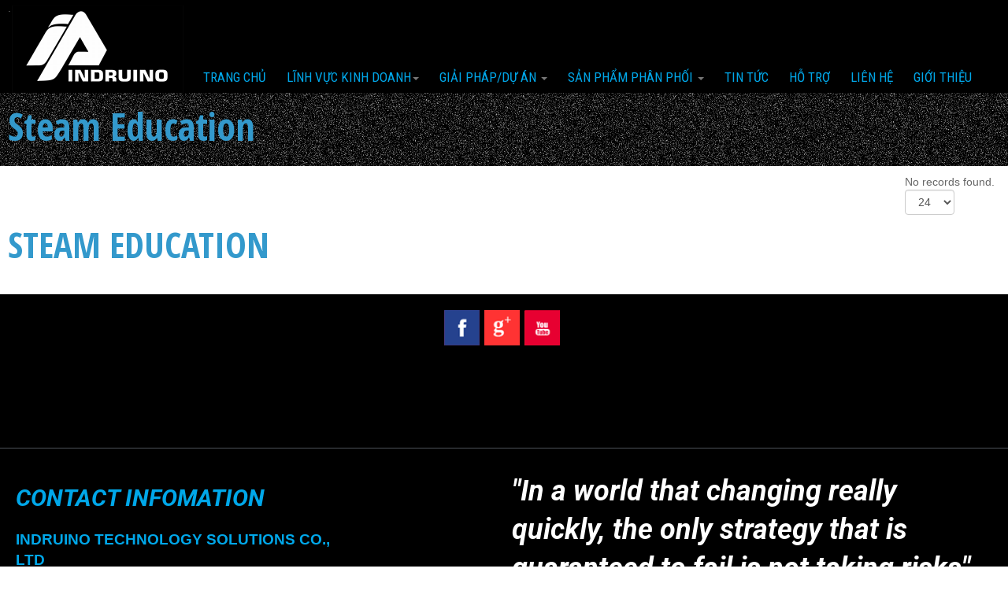

--- FILE ---
content_type: text/html; charset=utf-8
request_url: https://indruino.com/projects/solutions/steam-education
body_size: 4772
content:
<!DOCTYPE html>
<html lang="en-gb" dir="ltr"
	  class='com_virtuemart view-category itemid-423 j36 mm-hover'>
<head>
	<!-- META FOR IOS & HANDHELD -->
	<meta name="viewport" content="width=device-width, initial-scale=1.0, maximum-scale=1.0, user-scalable=no"/>
	<style type="text/stylesheet">
		@-webkit-viewport   { width: device-width; }
		@-moz-viewport      { width: device-width; }
		@-ms-viewport       { width: device-width; }
		@-o-viewport        { width: device-width; }
		@viewport           { width: device-width; }
	</style>
	<script type="text/javascript">
		//<![CDATA[
		if (navigator.userAgent.match(/IEMobile\/10\.0/)) {
			var msViewportStyle = document.createElement("style");
			msViewportStyle.appendChild(
				document.createTextNode("@-ms-viewport{width:auto!important}")
			);
			document.getElementsByTagName("head")[0].appendChild(msViewportStyle);
		}
		//]]>
	</script>
<meta name="HandheldFriendly" content="true"/>
<meta name="apple-mobile-web-app-capable" content="YES"/>
<!-- Le HTML5 shim and media query for IE8 support -->
<!--[if lt IE 9]>
<script src="//html5shim.googlecode.com/svn/trunk/html5.js"></script>
<script type="text/javascript" src="/plugins/system/t3/base-bs3/js/respond.min.js"></script>
<![endif]-->		<base href="https://indruino.com/projects/solutions/steam-education" />
	<meta http-equiv="content-type" content="text/html; charset=utf-8" />
	<meta name="title" content="STEAM EDUCATION" />
	<title>STEAM EDUCATION</title>
	<link href="/templates/gigafw_01/favicon.ico" rel="shortcut icon" type="image/vnd.microsoft.icon" />
	<link href="/cachetheme/css/css-6d6c7.css?t=929" rel="stylesheet" type="text/css" />
	<link href="/cachetheme/css/css-20c85.css?t=875" rel="stylesheet" type="text/css" />
	<link href="/cachetheme/css/css-fffdf.css?t=890" rel="stylesheet" type="text/css" />
	<script src="/cachetheme/js/js-5c1d2.js?t=890" type="text/javascript"></script>
	<script src="/components/com_virtuemart/assets/js/jquery-ui.min.js?vmver=1.9.2" type="text/javascript"></script>
	<script src="/cachetheme/js/js-35cc3.js?t=875" type="text/javascript"></script>
	<script src="/components/com_virtuemart/assets/js/vmsite.js?vmver=9293" type="text/javascript"></script>
	<script src="/cachetheme/js/js-0c380.js?t=890" type="text/javascript"></script>
	<script type="text/javascript">
if (typeof Virtuemart === "undefined")
	Virtuemart = {};Virtuemart.vmSiteurl = vmSiteurl = 'https://indruino.com/' ;
Virtuemart.vmLang = vmLang = "&lang=en";
Virtuemart.vmLangTag = vmLangTag = "en";
Itemid = '&Itemid=423';
Virtuemart.addtocart_popup = "1" ; 
usefancy = true;JCck.Core.baseURI = "";
	</script>

			 
		
</head>
<body>
	<div class="t3-wrapper">	
		
		<div class="f_header">
					<div class="header-top">
		<div class="container-fluid">
					<div class="moduletable">
						

<div class="custom"  >
	<p>.</p></div>
		</div>
	
		</div>
	</div>
		
<!-- MAIN NAVIGATION -->
<nav id="t3-mainnav" class="wrap navbar navbar-default t3-mainnav navbar-static-top ">
	<div class="container-fluid">
		<!-- Brand and toggle get grouped for better mobile display -->
		
		
			<div class="navbar-header">
			
														<button type="button" class="navbar-toggle" data-toggle="collapse" data-target=".t3-navbar-collapse">
						<i class="fa fa-bars"></i>
					</button>
				
							</div>
				<a class="navbar-brand" href="/"><img src="/logo.png"></a>
				<div class="navbar-brand2">
				<a class="navbar-brand2-link" href="/"><img width="50" src="/logo_m.png"></a>
				</div>
							<div class="t3-navbar-collapse navbar-collapse collapse"></div>
			
			<div class="t3-navbar navbar-collapse collapse">
				<div  class="t3-megamenu animate elastic"  data-duration="600" data-responsive="true">
<ul class="nav navbar-nav level0">
<li  data-id="101" data-level="1">
<a class="" href="/"   data-target="#">TRANG CHỦ </a>

</li>
<li class="dropdown mega" data-id="276" data-level="1">
<a class=" dropdown-toggle" href="#"   data-target="#" data-toggle="dropdown">LĨNH VỰC KINH DOANH<em class="caret"></em></a>

<div class="nav-child dropdown-menu mega-dropdown-menu"  ><div class="mega-dropdown-inner">
<div class="row">
<div class="col-xs-12 mega-col-nav" data-width="12"><div class="mega-inner">
<ul class="mega-nav level1">
<li  data-id="431" data-level="2">
<a class="" href="/san-pham-menu/indruino-s-products-for-industrial"   data-target="#">Sản Phẩm Indruino Cho Công Nghiệp </a>

</li>
<li  data-id="432" data-level="2">
<a class="" href="/san-pham-menu/electronic-circuit-design-and-production"   data-target="#">Thiết Kế Và Sản Xuất Sản Phẩm Điện Tử </a>

</li>
<li  data-id="433" data-level="2">
<a class="" href="/san-pham-menu/repair-and-maintenance-services"   data-target="#">Dịch Vụ Sửa Chữa Và Bảo Trì </a>

</li>
<li  data-id="434" data-level="2">
<a class="" href="/san-pham-menu/automation-and-robot-solution"   data-target="#">Tự Động Hóa Và Robot </a>

</li>
<li  data-id="435" data-level="2">
<a class="" href="/san-pham-menu/iot"   data-target="#">IoT </a>

</li>
</ul>
</div></div>
</div>
</div></div>
</li>
<li class="active dropdown mega" data-id="405" data-level="1">
<a class=" dropdown-toggle" href="/projects"   data-target="#" data-toggle="dropdown">GIẢI PHÁP/DỰ ÁN <em class="caret"></em></a>

<div class="nav-child dropdown-menu mega-dropdown-menu"  ><div class="mega-dropdown-inner">
<div class="row">
<div class="col-xs-12 mega-col-nav" data-width="12"><div class="mega-inner">
<ul class="mega-nav level1">
<li class="dropdown-submenu mega" data-id="436" data-level="2">
<a class="" href="/projects/projects"   data-target="#">DỰ ÁN </a>

<div class="nav-child dropdown-menu mega-dropdown-menu"  ><div class="mega-dropdown-inner">
<div class="row">
<div class="col-xs-12 mega-col-nav" data-width="12"><div class="mega-inner">
<ul class="mega-nav level2">
<li  data-id="425" data-level="3">
<a class="" href="/projects/projects/automation-system"   data-target="#">HỆ THỐNG TỰ ĐỘNG HÓA </a>

</li>
<li  data-id="426" data-level="3">
<a class="" href="/projects/projects/factories-solutions"   data-target="#">GIẢI PHÁP NHÀ MÁY </a>

</li>
<li  data-id="427" data-level="3">
<a class="" href="/projects/projects/maintenance-and-repair-machinery"   data-target="#">SỬA CHỮA VÀ BẢO TRÌ MÁY MÓC </a>

</li>
</ul>
</div></div>
</div>
</div></div>
</li>
<li class="active dropdown-submenu mega" data-id="366" data-level="2">
<a class="" href="/projects/solutions"   data-target="#">GIẢI PHÁP </a>

<div class="nav-child dropdown-menu mega-dropdown-menu"  ><div class="mega-dropdown-inner">
<div class="row">
<div class="col-xs-12 mega-col-nav" data-width="12"><div class="mega-inner">
<ul class="mega-nav level2">
<li  data-id="404" data-level="3">
<a class="" href="/oem"   data-target="#">OEM</a>

</li>
<li  data-id="406" data-level="3">
<a class="" href="/projects/solutions/agv-robot"   data-target="#">AGV ROBOT </a>

</li>
<li class="current active dropdown-submenu mega" data-id="423" data-level="3">
<a class="" href="/projects/solutions/steam-education"   data-target="#">STEAM EDUCATION </a>

<div class="nav-child dropdown-menu mega-dropdown-menu"  ><div class="mega-dropdown-inner">
<div class="row">
<div class="col-xs-12 mega-col-nav" data-width="12"><div class="mega-inner">
<ul class="mega-nav level3">
<li  data-id="429" data-level="4">
<a class="" href="/projects/solutions/steam-education/nikibot"   data-target="#">NikiBot </a>

</li>
</ul>
</div></div>
</div>
</div></div>
</li>
</ul>
</div></div>
</div>
</div></div>
</li>
</ul>
</div></div>
</div>
</div></div>
</li>
<li class="dropdown mega" data-id="368" data-level="1">
<a class=" dropdown-toggle" href="/distribution-product"   data-target="#" data-toggle="dropdown">SẢN PHẨM PHÂN PHỐI <em class="caret"></em></a>

<div class="nav-child dropdown-menu mega-dropdown-menu"  ><div class="mega-dropdown-inner">
<div class="row">
<div class="col-xs-12 mega-col-nav" data-width="12"><div class="mega-inner">
<ul class="mega-nav level1">
<li  data-id="430" data-level="2">
<a class="" href="/distribution-product/zd-motor"   data-target="#">ZD Motor </a>

</li>
<li  data-id="437" data-level="2">
<a class="" href="/distribution-product/power-supplies"   data-target="#">Power Supplies </a>

</li>
</ul>
</div></div>
</div>
</div></div>
</li>
<li  data-id="284" data-level="1">
<a class="" href="/news"   data-target="#">TIN TỨC </a>

</li>
<li  data-id="281" data-level="1">
<a class="" href="/indruino-support"   data-target="#">HỖ TRỢ </a>

</li>
<li  data-id="194" data-level="1">
<a class="" href="/indruino-contact"   data-target="#">LIÊN HỆ </a>

</li>
<li  data-id="285" data-level="1">
<a class="" href="/indruino-about"   data-target="#">GIỚI THIỆU </a>

</li>
</ul>
</div>

			</div>
			
			

	</div>
</nav>
<!-- //MAIN NAVIGATION -->
		</div>
					
		
		
		
		
		
		
		


		
						
				
		
					

		

<div id="t3-mainbody" class="t3-mainbody">
<div  class="container-fluid">
	<div class="row">

		<!-- MAIN CONTENT -->
		<div id="t3-content" class="t3-content col-xs-12">
						<div id="system-message-container">
	</div>

																	
						 <div class="category-view"> <div class="category_description">
	<h1><span style="font-size: 36pt;">Steam Education</span></h1>&#13;&#10;<div id="eJOY__extension_root" class="eJOY__extension_root_class" style="all: unset;"> </div></div>
<div class="browse-view">

	<div class="orderby-displaynumber-tepchip">
		<div class="row">
			
				<div class="floatleft vm-order-list">
					<div class="orderlistcontainer"><div class="title">Sort by</div><div class="activeOrder"><a title=" +/-" href="/projects/solutions/steam-education?dir=DESC&virtuemart_manufacturer_id=0">Ordering  +/-</a></div></div>					 <div class="orderlistcontainer"><div class="title">Manufacturer: </div><div class="activeOrder">Select manufacturer</div></div><div class="clear"></div>				</div>

				<div class="floatright display-number">
No records found.<br/><select id="limit" name="" class="inputbox" size="1" onchange="window.top.location.href=this.options[this.selectedIndex].value">
	<option value="/projects/solutions/steam-education?limit=15">15</option>
	<option value="/projects/solutions/steam-education?limit=24" selected="selected">24</option>
	<option value="/projects/solutions/steam-education?limit=30">30</option>
	<option value="/projects/solutions/steam-education?limit=60">60</option>
	<option value="/projects/solutions/steam-education?limit=150">150</option>
</select>
</div>

			</div> <!-- end of orderby-displaynumber -->
		</div> 
<h1>STEAM EDUCATION</h1>

<div class="show_sanpham group_sanpham_cat">
	</div>

</div>

<!-- end browse-view --><script id="vm.hover_js" type="text/javascript">//<![CDATA[ 
jQuery(document).ready(function () {
	jQuery('.orderlistcontainer').hover(
		function() { jQuery(this).find('.orderlist').stop().show()},
		function() { jQuery(this).find('.orderlist').stop().hide()}
	)
}); //]]>
</script><script id="ajaxContent_js" type="text/javascript">//<![CDATA[ 
Virtuemart.container = jQuery('.category-view');
Virtuemart.containerSelector = '.category-view'; //]]>
</script>
					</div>
		<!-- //MAIN CONTENT -->

	</div>
</div> 
</div> 				
		
		<footer id="t3-footer" class="wrap t3-footer">
	
	<div class="footer-title">
		<div class="container-fluid">
			<div class="row">
				<div class="col-xs-12 col-sm-12 col-md-12">
							<div class="moduletable">
						

	
        				                                   
                                                                                                                                                                            	
                        	                	<h3><a href="https://www.facebook.com/Indruino" rel="alternate"><img src="/images/upload/fb.png" alt="" width="45" height="45" /></a> <a href="https://www.google.com.vn/search?q=Indruino" rel="alternate"><img src="/images/upload/google.png" alt="" width="45" height="45" /></a> <a href="https://www.youtube.com/@indruino" rel="alternate"><img src="/images/upload/youtube.png" alt="" width="45" height="45" /></a> </h3>
<div id="eJOY__extension_root" class="eJOY__extension_root_class" style="all: unset;"> </div>
<p> </p>	                            	    
                                                                                                                                            
                                        			            	    	       


		</div>
	
				</div>
			</div>
		</div>
	</div>
	<div class="container-fluid">
		<div class="row footer-info">
				<div class="col-xs-12 col-sm-4 col-md-4">
							<div class="moduletable tru-so">
						

	
        				                                   
                                                                                                                                                                            	
                        	                	<h2>CONTACT INFOMATION</h2>
<p><span class="im" style="font-size: 14pt;"><strong>INDRUINO TECHNOLOGY SOLUTIONS CO., LTD</strong></span></p>
<p><span class="im"><b>Head Office</b><b>:</b> 29 Street 20, Linh Chieu Ward, Thu Duc City, Ho Chi Minh City, Vietnam.</span></p>
<p><span class="im">Tax code : 0314679248</span></p>
<p><span class="im">Hotline 1 : (+84) 909 744 100</span></p>
<p><span class="im">Hotline 2: (+84) 836 991 981</span></p>
<p><span class="im">General support : <span id="cloakc448906b6399e88664935a7616b7a982">This email address is being protected from spambots. You need JavaScript enabled to view it.</span><script type='text/javascript'>
				document.getElementById('cloakc448906b6399e88664935a7616b7a982').innerHTML = '';
				var prefix = '&#109;a' + 'i&#108;' + '&#116;o';
				var path = 'hr' + 'ef' + '=';
				var addyc448906b6399e88664935a7616b7a982 = 's&#117;pp&#111;rt' + '&#64;';
				addyc448906b6399e88664935a7616b7a982 = addyc448906b6399e88664935a7616b7a982 + '&#105;ndr&#117;&#105;n&#111;' + '&#46;' + 'c&#111;m';
				var addy_textc448906b6399e88664935a7616b7a982 = 's&#117;pp&#111;rt' + '&#64;' + '&#105;ndr&#117;&#105;n&#111;' + '&#46;' + 'c&#111;m';document.getElementById('cloakc448906b6399e88664935a7616b7a982').innerHTML += '<a ' + path + '\'' + prefix + ':' + addyc448906b6399e88664935a7616b7a982 + '\' target="_blank">'+addy_textc448906b6399e88664935a7616b7a982+'<\/a>';
		</script> </span></p>
<p><span class="im">Sales support : <span id="cloak3170ed221f9f803d790e10988418b461">This email address is being protected from spambots. You need JavaScript enabled to view it.</span><script type='text/javascript'>
				document.getElementById('cloak3170ed221f9f803d790e10988418b461').innerHTML = '';
				var prefix = '&#109;a' + 'i&#108;' + '&#116;o';
				var path = 'hr' + 'ef' + '=';
				var addy3170ed221f9f803d790e10988418b461 = 's&#97;l&#101;s' + '&#64;';
				addy3170ed221f9f803d790e10988418b461 = addy3170ed221f9f803d790e10988418b461 + '&#105;ndr&#117;&#105;n&#111;' + '&#46;' + 'c&#111;m';
				var addy_text3170ed221f9f803d790e10988418b461 = 's&#97;l&#101;s' + '&#64;' + '&#105;ndr&#117;&#105;n&#111;' + '&#46;' + 'c&#111;m';document.getElementById('cloak3170ed221f9f803d790e10988418b461').innerHTML += '<a ' + path + '\'' + prefix + ':' + addy3170ed221f9f803d790e10988418b461 + '\' target="_blank">'+addy_text3170ed221f9f803d790e10988418b461+'<\/a>';
		</script> </span></p>
<h2>INFORMATION </h2>
<ul class="thong-tin">
<li><a href="/huong-dan/1758-general-policies-and-regulations" rel="alternate">GENERAL POLICIES AND REGULATIONS</a></li>
<li><a href="/huong-dan/1759-privacy-policy" rel="alternate">PRIVACY POLICY</a></li>
<li><a href="/huong-dan/1754-liability-warranty" rel="alternate">LIABILITY WARRANTY</a></li>
<li><a href="/huong-dan/1753-payment-and-shipping" rel="alternate">PAYMENT AND SHIPPING</a></li>
<li><a href="/huong-dan/1752-shopping-instructions" rel="alternate">SHOPPING INSTRUCTION</a></li>
</ul>
<p> </p>
<div id="eJOY__extension_root" class="eJOY__extension_root_class" style="all: unset;"> </div>	                            	    
                                                                                                                                            
                                        			            	    	       


		</div>
	
				</div>
				<div class="col-xs-12 col-sm-2 col-md-2">
					
				</div>
				<div class="col-xs-12 col-sm-6 col-md-6">
							<div class="moduletable doi-tac">
						

	
        				                                   
                                                                                                                                                                            	
                        	                	<h4>"In a world that changing really quickly, the only strategy that is guaranteed to fail is not taking risks".</h4>
<p style="text-align: right;"><span style="color: #ffffff;">-</span> M.Zuckerburg</p>	                            	    
                                                                                                                                            
                                        			            	    	       


		</div>
	
				</div>
		</div>
	</div>
	<div class="copyright">
		<div class="container-fluid">
			<div class="row">
				
				<div class="col-xs-12 col-md-7">

									</div>
				<div class="col-xs-12 col-md-5"></div>
			</div>
		</div>
	</div>
</footer>
<div id="back-to-top" data-spy="affix" data-offset-top="300" class="back-to-top hidden-xs hidden-sm affix-top">
  <button class="btn btn-primary" title="Back to Top"><i class="fa fa-angle-up"></i></button>
</div>
<script type="text/javascript">
(function($) {	$('#back-to-top').on('click', function(){$("html, body").animate({scrollTop: 0}, 500);return false;	});})(jQuery);
</script>
			</div>
</body>
</html>

--- FILE ---
content_type: text/css
request_url: https://indruino.com/cachetheme/css/css-fffdf.css?t=890
body_size: 28195
content:


/*===============================
/templates/gigafw_01/css/custom.css
================================================================================*/
@import url(https://fonts.googleapis.com/css?family=Roboto:400,300,300italic,400italic,700,700italic|Roboto+Condensed:400,300,300italic,400italic,700,700italic|Open+Sans+Condensed:300,300italic,700&subset=latin,vietnamese,latin-ext);.container-fluid{margin-right:auto;margin-left:auto;padding-left:10px;padding-right:10px}.row{margin-left:-10px;margin-right:-10px}.col-xs-1,.col-sm-1,.col-md-1,.col-lg-1,.col-xs-2,.col-sm-2,.col-md-2,.col-lg-2,.col-xs-3,.col-sm-3,.col-md-3,.col-lg-3,.col-xs-4,.col-sm-4,.col-md-4,.col-lg-4,.col-xs-5,.col-sm-5,.col-md-5,.col-lg-5,.col-xs-6,.col-sm-6,.col-md-6,.col-lg-6,.col-xs-7,.col-sm-7,.col-md-7,.col-lg-7,.col-xs-8,.col-sm-8,.col-md-8,.col-lg-8,.col-xs-9,.col-sm-9,.col-md-9,.col-lg-9,.col-xs-10,.col-sm-10,.col-md-10,.col-lg-10,.col-xs-11,.col-sm-11,.col-md-11,.col-lg-11,.col-xs-12,.col-sm-12,.col-md-12,.col-lg-12{position:relative;min-height:1px;padding-left:10px;padding-right:10px}a{color:color:rgb(0,167,233);}a:hover{color:rgb(0,112,157)}.t3-wrapper{background:#fff;color:#666}.t3-header{padding-top:10px;padding-bottom:0px}.t3-header .container{background:#FFF}.content_trang{background:#fff;padding:10px}#t3-mainbody{padding-top:0}h1{color:#3399CC;font:700 35px/40px Open Sans Condensed,Vernada,Arial,Helvetica,sans-serif;font-weight:bold;margin:15px 15px;padding:15px 0}h2{font-size:40px;font-weight:400;font-family:Open Sans Condensed,Vernada,Arial,Helvetica,sans-serif;line-height:45px}.items-row .item{margin-bottom:0}.blogtruonggi-item{border:1px solid #f1f1f1;padding:10px;background:#fff;box-shadow:0 2px 4px rgba(0,0,0,0.1)}.width100{width:100%}.css_overflow{overflow:hidden} .home_h1_p2{padding:0px 0 0px 0;font-size:80px !important;font-weight:300}h1{font:700 25px/35px Open Sans Condensed,Vernada,Arial,Helvetica,sans-serif} span.tieudetsa{font-weight:bold}img.img_ttts{width:150px;float:right} .block_a_link_div{padding:10px 10px 5px 5px;margin:0px;border:1px solid #fff}a.block_a_link{display:block;padding:5px;margin:0px;color:#FFF;text-decoration:none}.mausac_xanh001{background:#27B6AF}.mausac_xanh001:hover{background:#5cb8Ff}.blocka_content{padding:0;font-size:18px;font-weight:700;font-family:Open Sans Condensed;margin:0}.blocka_chuthich{font-size:14px;font-weight:100;font-family:Roboto;margin:0;padding:10px 0 0 0} .contentheading-tin,.contentheading-chitiet{margin:0 0 15px 0;padding:15px 0}.contentheading-chitiet{border-bottom:1px solid #FF6633}.contentheading-tin a,.contentheading-tin a:hover,.contentheading-tin a:active,.contentheading-tin a:focus{color:#0099CC;font:700 18px/22px Arial,helvetica,"Times New Roman",Georgia,Times}.contentheading-chitiet a,.contentheading-chitiet a:hover,.contentheading-chitiet a:active,.contentheading-chitiet a:focus{color:#0099CC;font:700 20px/24px Arial,helvetica,"Times New Roman",Georgia,Times}.t3-megamenu .mega-nav > li,.t3-megamenu .dropdown-menu .mega-nav > li{font-family:Open Sans Condensed;font-size:16px;font-weight:700}.t3-megamenu .mega-caption{color:#999999;font-size:14px;margin-top:3px;font-weight:normal} .mainallheader{background:#d42e60}.navbar{min-height:55px}.navbar-default{background-color:transparent;border-color:transparent;padding:0px 0px 10px 0}.container{margin-right:auto;margin-left:auto;padding-left:0;padding-right:0}.bg-trang{background:#FFF}.t3-mainnav .t3-navbar{border-radius:0px;border-bottom:0px solid #D42E82;padding-left:230px;padding-right:0}.nav > li > a{position:relative;display:block;padding:10px 8px}.navbar-default .navbar-nav > li > a:hover,.navbar-default .navbar-nav > li > a:focus{background-color:transparent;color:#000;text-decoration:underline;border-bottom:2px solid #FFF}.navbar-default .navbar-nav > li > a{color:rgb(0,167,233)}.navbar-default .navbar-nav > .active > a{color:rgb(0,112,157);background-color:transparent;border-bottom:0px solid #D42E82}.navbar-default .navbar-nav > li > a:hover,.navbar-default .navbar-nav > li > a:focus,.navbar-default .navbar-nav > .active > a:hover,.navbar-default .navbar-nav > .active > a:focus{background-color:transparent;color:rgb(0,112,157);text-decoration:initial;border-bottom:0px solid #D42E82}.navbar-default .navbar-nav > .open > a,.navbar-default .navbar-nav > .open > a:hover,.navbar-default .navbar-nav > .open > a:focus{background-color:transparent;color:rgb(0,112,157)}.nav .open > a,.nav .open > a:hover,.nav .open > a:focus{border-color:#fff}.navbar-toggle{position:absolute;left:20px;top:0px}.navbar-brand2{position:absolute;left:50%;top:5px;margin-left:-25px}.navbar-adminb .navbar-toggle{padding:0 0 0 4px} .jumbotron-primary{background-color:transparent !important;color:#ffffff}.home_h1{background:url("/templates/gigafw_01/images/background_truonggi.jpg") repeat bottom center;text-align:center}.home_h1 h1,.home_h1_p1,.home_h1_p2,.home_h1_p3{color:#FFFFFF;font-family:Roboto;font-weight:300}.home_h1_p1{padding:60px 0 0px 0;font-size:40px;font-weight:700}.home_h1 h1{padding:0px 0 40px 0;font-size:30px;font-weight:100;font-family:Open Sans Condensed;margin:0}.home_h1_p2{padding:0px 0 0px 0;font-size:120px;font-weight:300}.home_h1_p3{font-size:16px;padding:0px 0 60px 0} .item-style01{background:#ffffff;border:0px solid #bfbfbf;margin:5px 0;padding:10px;box-shadow:0 2px 4px rgba(0,0,0,0.1)}.item-style01:hover{border:0px solid #0099cc}a.linktitle_01{color:#14AE14;font-size:15px;font-weight:bold} .item-style02{background:#ffffff;border:0px solid #bfbfbf;margin:3px 0;padding:10px;box-shadow:0 2px 4px rgba(0,0,0,0.1);font-family:Roboto Condensed;font-size:13px}.item-style02:hover{border:0px solid #0099cc} .item-style03{background:#ffffff;border:0px solid #bfbfbf;margin:7px 0;padding:10px;box-shadow:0 2px 4px rgba(0,0,0,0.1);font-family:Roboto Condensed;font-size:15px}.item-style03:hover{border:0px solid #0099cc}a.linktitle_02{color:#14AE14;font-size:15px;font-weight:bold}.item-style02:hover a{color:#d42e60 !important}.item-style02 a:visited{color:#666 } .tin_show_cat{margin:30px 20px;font-family:Roboto;font-size:16px;line-height:24px}.tin_show_cat h1,.tin_show_cat h2{margin-top:10px;font-family:Roboto Condensed;font-size:22px;line-height:24px;padding-top:10px;margin-bottom:3px;font-weight:700}.tin_show_cat h2 a{color:#333;webkit-transition:.3s ease-in-out;-moz-transition:.3s ease-in-out;-o-transition:.3s ease-in-out;transition:.3s ease-in-out}.tin_show_cat h2 a:hover{color:#e00000;text-decoration:none;webkit-transition:.3s ease-in-out;-moz-transition:.3s ease-in-out;-o-transition:.3s ease-in-out;transition:.3s ease-in-out}.bg_art_detail{background:#fff;padding:10px;font-size:18px}.bg_art_detail p{font-size:18px}.bg_art_detail h1{margin-top:20px;font-family:'Roboto Condensed',sans-serif;font-size:49px;line-height:52px;font-weight:700;color:#0099cc} .masthead p{font-family:'Roboto Condensed',sans-serif;font-weight:100;margin:30px 0 0 0}.jumbotron-primary h4{font-size:50px;margin:0 0 80px 0} .timkiemhome h3,.timkiemhome p{display:none}.row-feature-ct{padding-bottom:200px}a.alink_trang{color:#FFF;font-family:'Roboto Condensed',sans-serif;font-weight:100;padding:8px}.displayblock{display:block}.ts_span_title_search{display:none}.item_ts_search_bache{color:#888;font-weight:700}.chudam{font-weight:bold}.chudo{color:#FF0000}.fa{display:inline-block;font:normal normal normal 14px/1 FontAwesome;font-size:inherit;text-rendering:auto;-webkit-font-smoothing:antialiased;-moz-osx-font-smoothing:grayscale}.t3-content{padding-top:0px}@media (max-width:767px){.t3-content{padding-top:0px;padding-left:0px;padding-right:0px}.content_trang{padding:6px}}.h3-nomargin h3{margin:0 !important}  .bg_fff{background:#FFFFFF;padding:20px}.bg_fff .componentheading{color:#E3326B;font-size:16px;line-height:18px;font-weight:bold;text-transform:none !important;margin:20px 0 30px 0}.bg_fff label{font-size:16px;line-height:18px}.t3-off-canvas .t3-off-canvas-body a,.t3-off-canvas .t3-off-canvas-body a:hover{color:#FFF} .cb_template_default{background:#FFF;padding:10px}.login-wrap{background:#00a7e9; color:#FFF;padding:30px;font-family:Roboto,verdana,Arial,Helvetica,sans-serif;font-weight:300;font-size:17px;line-height:22px;border-bottom:0px solid #fc6e51}.page-colora{background:#00a7e9; color:#FFF;padding:30px;font-family:Roboto,verdana,Arial,Helvetica,sans-serif;font-weight:300;font-size:17px;line-height:22px;border-bottom:0px solid #fc6e51}.login-wrap a,.login-wrap a:link{color:#FFF}.login-wrap input,.cbRegistration input,#dangtin input{background:#FFFFEC;border:1px solid #00A7E9 !important;padding:20px 5px;color:#FC6E51;text-decoration:none;font-size:16px;font-weight:700;font-family:Open Sans Condensed}.page-padrong{pading:60px 20px}.padding-10{padding:10px}.cb_template_default{background:#FFF;padding:10px;font-family:Roboto Condensed;font-weight:400;font-size:16px;color:#00A7E9}.tab-page td{padding-top:15px;padding-bottom:15px;padding-right:10px;padding-left:10px;border-right:1px dashed #f0f0f0}.tab-page td a{font-size:18px}#cbProfileTitle{padding:20px 5px;color:#FC6E51;text-decoration:none;font-size:30px;font-weight:700;font-family:Open Sans Condensed;text-align:center} .cck_page{background:#FFF;padding:15px}.cck_page .btn{background:#66cc99}.cck_page .cck_button_submit{margin-top:0px}#cck1r_content2_chon_danh_muc_01{display:none}.border-bottom-1{border-bottom:5px solid #F1F1F1}span.cbSnglCtrlLbl{display:block;background:#f5f5f5;margin:5px;padding:5px}.content_rating{display:none}.edit-icon a,.edit-icon a:link{color:#FFF !important;font-weight:700;font-family:Roboto}.h3-nomargin h3{margin:0 !important} a.block_a_link{display:block;margin:0px;color:#FFF;text-decoration:none;font-size:18px;font-weight:700;font-family:Open Sans Condensed}a.block_a_link:hover{}.link-show-bottom-div{text-align:right;padding:20px 0;display:none}.link-show-bottom-div a{display:block;padding:25px 5px 10px 5px;margin:5px;color:#FFF;text-decoration:none;background:#66c796;font-size:16px;font-weight:700;font-family:Open Sans Condensed}.link-show-bottom-div a span{display:block;color:#FFF;font-size:14px;font-weight:300;font-family:Open Sans Condensed}.link-show-bottom-div a:hover{background:#29b6d8} .moduletable_left_menu_01{border-top:2px solid #CC0033;margin:0 0px 10px 0px;padding:0}.moduletable_left_menu_01 ul{margin:0 !important;padding:0 !important;list-style:none}.moduletable_left_menu_01 li{margin:0 !important;padding:0 !important;text-align:right}.moduletable_left_menu_01 a,.moduletable_left_menu_01 a:visited{background:#D75B5B none repeat scroll 0;border-bottom:1px solid #CCCCCC;border-left:5px solid #E69B9B;color:#FFFFFF;display:block;font-weight:bold;outline:medium none;padding:25px 15px 5px 10px;font-family:Open Sans Condensed;font-size:16px}.moduletable_left_menu_01 a:hover{background:none repeat scroll 0 0 #5388B4;border-bottom:1px solid #CCCCCC;color:#FFFFCC;display:block;font-weight:bold;outline:medium none}.moduletable_left_menu_01 .current a,.moduletable_left_menu_01 .current a:visited{background:#5388B4 !important;color:#FFFFCC !important} .custom_cdmenu > ul{margin:0 3px;padding:0;list-style:none}.custom_cdmenu li a{background:#FF926C;color:#FFF;display:block;font-weight:bold;margin:2px 2px 5px;padding:20px 5px 20px 30px;font-family:Open Sans Condensed}.custom_cdmenu li a:hover{background:#FF7040;text-decoration:none} .t3-megamenu .t3-module ul.custom_cdmenu{margin:0 3px;padding:0;list-style:none}.t3-megamenu .t3-module .custom_cdmenu li a{background:#FF926C;color:#FFF;display:block;font-weight:bold;margin:2px 2px 5px;padding:20px 5px 20px 30px;font-family:Open Sans Condensed}.t3-megamenu .t3-module .custom_cdmenu li a:hover{background:#FF7040;text-decoration:none}.moduletable_taikhoanprofile{border:3px solid #FF5E25;background:#FFF;padding:10px}.text-h2{color:#000;font-family:Roboto,Vernada,Arial,Helvetica,sans-serif !important;font-weight:300;font-size:40px !important;line-height:45px !important;margin:0 0 15px 0;padding:0}.padding-content-top{padding-top:20px;padding-bottom:20px}.padding-content-lr{padding-left:40px;padding-right:40px} .groupcontent{padding:40px 0}.groupcontent p{color:#4b4b4b;font-family:Roboto,verdana,Arial,Helvetica,sans-serif;font-weight:300;font-size:17px;line-height:22px}.groupcontent h3{font-family:Open Sans Condensed,Vernada,Arial,Helvetica,sans-serif;color:#000;font-weight:400;font-size:25px;line-height:35px}.avaship_content_g_2{background:#f6f6f6}.about .about-item{text-align:center;font-size:17px;line-height:25px;color:#999999}.about .about-item i.fa{border:2px solid #66cc99;color:#66cc99}.about-item:hover i.fa{color:#ffffff;background:#66cc99} .avaship_content_g_3{background:#fbfcfd;border:1px solid #ffc800;border-radius:6px;box-shadow:0 0 0 1px #fff inset;padding:10px 15px 15px}.texttron{background:url('/templates/gigafw_01/images/arrow_left.png') no-repeat scroll left center #fff;border:1px dashed #3c6;border-radius:6px;font-family:Roboto;font-style:italic;font-weight:300;padding:15px 10px 15px 40px}h2.weshop01{font-family:'Open Sans Condensed',sans-serif;font-size:320%;font-weight:300;line-height:50px;margin:60px 0 20px;text-align:center;color:#39C} .full_info{margin-top:40px;border-top:1px solid #f0f0f0;padding-top:10px}.div_style_05{padding:10px;background:#f0f0f0}.div_style_06{padding:10px 30px;background:#f0f0f0} .groupxanh{background:#54b1c4;color:#FFF}.groupxanh h2,.groupxanh .text-h2,.groupxanh p,.groupxanh h3,.groupxanh .about-item i.fa{color:#FFF !important}.groupxanh .about-item i.fa{border:2px solid #FFF !important}.borderbottom{border-bottom:1px solid #e0e0e0} .dichuyen{background:#66cc99; background:-moz-linear-gradient(-45deg,#66cc99 0%,#339999 100%); background:-webkit-gradient(linear,left top,right bottom,color-stop(0%,#66cc99),color-stop(100%,#339999)); background:-webkit-linear-gradient(-45deg,#66cc99 0%,#339999 100%); background:-o-linear-gradient(-45deg,#66cc99 0%,#339999 100%); background:-ms-linear-gradient(-45deg,#66cc99 0%,#339999 100%); background:linear-gradient(-45deg,#66cc99 0%,#339999 100%); filter:progid:DXImageTransform.Microsoft.gradient(startColorstr=#66cc99,endColorstr=#339999,GradientType=1); text-align:center}.dichuyen h2,.dichuyen p{color:#FFF}.platforms{padding:30px 0 60px 0;color:#FFF;font-size:20px;line-height:26px }.platforms .btn-primary:hover,.platforms .btn-primary:focus{color:#ffffff;background-color:#3783C5;border-color:#3783C5}.platforms .btn{margin-bottom:10px} .category_description{background:url("/templates/gigafw_01/images/noise.png") repeat;color:#FFF;padding:15px 15px 0 15px;font-family:Roboto,verdana,Arial,Helvetica,sans-serif;font-weight:400;font-size:18px;line-height:22px;margin-left:-15px;margin-right:-10px}@media (min-width:768px){.category_description{  }}.category_description img{max-width:100%;height:auto}.category_description_content{padding:15px;font-size:18px;background:#FFF}.aiContactSafe,.page-header,.page-subheader{background:#FFF;text-align:left;color:#00A7E9;padding:15px 30px;font-family:Roboto,verdana,Arial,Helvetica,sans-serif;font-weight:700;font-size:22px;line-height:22px;border-bottom:1px solid color:rgb(0,167,233);}.category_description h2,.aiContactSafe h2,.page-subheader h2,.page-subheader h2 small,.name-category{color:color:rgb(0,167,233);;font-family:Open Sans Condensed,Vernada,Arial,Helvetica,sans-serif;font-weight:700;font-size:67px;line-height:45px;font-weight:bold;margin:15px 0;padding:0}.category_description a,.category_description a:link,.aiContactSafe a,.aiContactSafe a:link{color:rgb(0,167,233)} .p_style08,.khung_08{margin:10px 0 5px 2px;border:1px solid #3CE50E;padding:10px;background:#FCFCFC;border-radius:5px} .item-style06{background:#ffffff;border:0px solid #bfbfbf;margin:5px -8px;padding:10px;box-shadow:0 2px 4px rgba(0,0,0,0.1);font-family:Roboto Condensed;font-size:13px}.item-style06:hover{border:0px solid #0099cc}@media (min-width:992px){.item-style06{height:120px}}@media (min-width:768px){.linktitle_022{margin:5px 0 0 0}}.thong-tin-bo-sung{border-top:30px solid #F0f0f0;padding-top:30px}p.ecsc{text-align:center;font-family:Open Sans Condensed;font-weight:700;font-size:22px;border-bottom:1px solid #07B59A}a.linkts_style02{font-weight:300;font-size:22px;margin:5px;color:#D54E82;font-family:'Roboto',sans-serif;padding:10px;border-left:3px solid #D54E82;background:#F9f9f9}a.linkts_style02:hover{background:#f0f0f0;text-decoration:inherit}.style003_button{color:#e17009;font-weight:bold;background:#f5f8f9;border:1px solid #4297d7;border-radius:1px 1px 0 0 !important;padding:10px;display:inline-block;border-bottom:1px solid #f5f8f9;margin-bottom:-1px}.title_style003{border-bottom:1px solid #4297d7;margin-top:25px}.truong-binhluan{padding-top:25px;background:#f9f9f9}.dvdt_content{border:10px solid #d42e60}.dvdt_content h1{color:#D42E82 !important}.margin-top-50{margin-top:50px}.moduletable_style_md_02{background:#FFFFFF;border:3px solid #FF523C;padding:0px;margin-bottom:10px}.moduletable_style_md_02 h3{font-family:Open Sans Condensed;font-size:16px;font-weight:700;margin:0;padding:5px;color:#FFF;background:#FF523C}.alert-message{background-color:#F8FFCD;border-color:#FF6C41;color:#FF6C41;font-family:Open Sans Condensed;font-size:160%}.moduletable{margin-bottom:10px}.t3-footer{background:#000;color:#fff}.t3-footer h3{margin-top:0px;font-family:Roboto,Open Sans Condensed;font-weight:700;padding-bottom:10px}.t3-footer .module-ct{background:#184669;color:#FFF;padding:0}.t3-sidebar-right img{margin-bottom:8px} .cck_form_group_x{border-bottom:10px solid #f0f0f0;padding:10px}.inside{margin-top:20px;margin-bottom:20px}.inside-full-height{height:100%;margin-top:0;margin-bottom:0} .row-height{display:table;table-layout:fixed;height:100%;width:100%}.col-height{display:table-cell;float:none;height:100%}.col-top{vertical-align:top}.col-middle{vertical-align:middle}.col-bottom{vertical-align:bottom}@media (min-width:480px){.row-xs-height{display:table;table-layout:fixed;height:100%;width:100%}.col-xs-height{display:table-cell;float:none;height:100%}.col-xs-top{vertical-align:top}.col-xs-middle{vertical-align:middle}.col-xs-bottom{vertical-align:bottom}}@media (min-width:768px){.row-sm-height{display:table;table-layout:fixed;height:100%;width:100%}.col-sm-height{display:table-cell;float:none;height:100%}.col-sm-top{vertical-align:top}.col-sm-middle{vertical-align:middle}.col-sm-bottom{vertical-align:bottom}}@media (min-width:992px){.row-md-height{display:table;table-layout:fixed;height:100%;width:100%}.col-md-height{display:table-cell;float:none;height:100%}.col-md-top{vertical-align:top}.col-md-middle{vertical-align:middle}.col-md-bottom{vertical-align:bottom}}@media (min-width:1200px){.row-lg-height{display:table;table-layout:fixed;height:100%;width:100%}.col-lg-height{display:table-cell;float:none;height:100%}.col-lg-top{vertical-align:top}.col-lg-middle{vertical-align:middle}.col-lg-bottom{vertical-align:bottom}} #mod_home_service{background:#184B71;margin-top:-100px}.services-home img{width:100%}.services-home{padding:20px 20px 80px 20px}.btn-bottom{text-align:center;position:absolute;bottom:20px;margin-left:auto;display:block;margin-right:auto;width:100%;padding-right:30px}.mod-info-service{color:#FFF;padding:80px 0}#kh_comments{background:url("/templates/gigafw_01/images/home-md-come.jpg") no-repeat top left;padding:100px 0;color:#FFF;font-family:Roboto Condensed;font-size:24px;line-height:40px}#mod_home_multicol{background:url("/templates/gigafw_01/images/bg-ben.png") repeat top center #246190;color:#FFF;font-family:Roboto;padding:50px 0;font-size:18px;line-height:28px}.multicol_heading{font-size:30px;font-weight:700;line-height:60px;margin-bottom:0px}.sp-layer{background:#184669;color:#FFF;opacity:0.8 !important;filter:alpha(opacity=80); }.sp-layer p{color:#FFF;opacity:1 !important;filter:alpha(opacity=100); padding:20px;font-family:Open Sans Condensed;font-size:30px;line-height:40px}.block_content_xanh{padding:40px 10px;border:0px solid #FF0000;background:#184669;color:#FFF;font-family:Roboto}.block_content_xanh h1,.block_content_xanh h2,.block_content_xanh h3,.block_content_xanh h4{color:#FFF;font-family:Open Sans Condensed}.mod-lienhe{margin:10px 0;font-family:Roboto;font-size:20px;line-height:26px;font-weight:300}.navbar-brand{float:left;padding:7px 0 0 20px;font-size:18px;line-height:20px;height:107px}  .clear{clear:both}.custom-intro{padding:25px 0 0px 0}.custom-intro p{margin:10px 0 0px 0}.custom-intro .moduletable{margin-bottom:0}.hmd-gioithieu-art,.hmd-gioithieu-art h2{font-family:Roboto}.hmd-gioithieu-art h2{font-size:51px;line-height:50px;color:#333;text-align:left;margin:0px 0 18px 0;padding:0px;color:rgb(0,167,233);font-weight:700}.hmd-gioithieu-art{padding:0px 42px}.hmd-gioithieu-art img{max-width:100%;height:auto}.hmd-gioithieu-art >.moduletable > p{font-family:Roboto;font-size:17px;line-height:23px;color:#333;font-weight:normal;position:relative;text-align:left}.hmd-gioithieu-art .moduletable p:nth-child(1):after{content:'';background:url(/templates/gigafw_01/images/ico/nhaydong.jpg) no-repeat;width:25px;height:25px;position:absolute;background-position:0px 5px}.hmd-gioithieu-art .moduletable p:nth-child(1):before{content:'';background:url(/templates/gigafw_01/images/ico/nhaymo.jpg) no-repeat;width:25px;height:25px;position:absolute;background-position:0px 5px} #mod_home_tintieubieu{margin-bottom:10px}#mod_home_tintieubieu .container{padding:20px}#mod_home_tintieubieu h3{font-family:Roboto,Open Sans Condensed,Vernada,Arial,Helvetica,sans-serif;line-height:75px;font-size:45px;color:rgb(0,167,233);margin:0px;margin-bottom:10px}#mod_home_tintieubieu p{overflow:hidden;font-size:16px;line-height:22px;font-family:Roboto,open sans Condensed}#mod_home_tintieubieu .row_1{margin-bottom:20px}#mod_home_tintieubieu h4{padding:10px 0px 5px;line-height:25px;margin-bottom:2px }#mod_home_tintieubieu h4 a{color:rgb(0,167,233); display:block;font-family:Roboto;font-size:16px;line-height:24px;text-transform:uppercase;-webkit-transition:.3s ease-in-out;-moz-transition:.3s ease-in-out;-o-transition:.3s ease-in-out;transition:.3s ease-in-out}#mod_home_tintieubieu h4 a :hover,#mod_home_tintieubieu h4 a:active,#mod_home_tintieubieu h4 a:focus{color:rgb(0,112,157);-webkit-transition:.3s ease-in-out;-moz-transition:.3s ease-in-out;-o-transition:.3s ease-in-out;transition:.3s ease-in-out;text-decoration:none}#mod_home_tintieubieu a{display:block;overflow:hidden}.xemthem{background:#336633;padding:7px 20px;color:#fff;display:inline-block!important;font-family:open sans Condensed;font-size:16px;width:95px;transition:0.5s}.xemthem:hover,.xemthem:active,.xemthem:focus{text-decoration:none;color:#fff;padding-left:14px;padding-right:7px;transition:0.5s}.xemthem span{cursor:pointer;display:inline-block;position:relative;transition:0.5s}.xemthem span:after{content:'»';position:absolute;opacity:0;top:0;right:-20px;transition:0.5s}.xemthem:hover span{padding-right:15px}.xemthem:hover span:after{opacity:1;right:0}#mod_home_tintieubieu img{display:inline-block;vertical-align:middle;-webkit-transform:translateZ(0);transform:translateZ(0);box-shadow:0 0 1px rgba(0,0,0,0);-webkit-backface-visibility:hidden;backface-visibility:hidden;-moz-osx-font-smoothing:grayscale;-webkit-transition-duration:0.3s;transition-duration:0.3s;-webkit-transition-property:transform;transition-property:transform}#mod_home_tintieubieu a:hover img,#mod_home_tintieubieu a:focus img,#mod_home_tintieubieu a:active img{-webkit-transform:scale(1.1);transform:scale(1.1)}  #mod_home_camket{font-family:Roboto;padding:50px 0;background:#4d9c86;color:#fff;text-align:center}.camket-inner,.multicol-inner{padding:0 20px}.camket_g{padding-bottom:20px}.camket_heading{font-size:50px;font-family:Roboto;font-style:normal;font-weight:lighter;line-height:60px;margin-bottom:40px}.camket_title{font-size:20px;font-weight:700;margin-bottom:15px}.camket_text{font-size:18px;font-weight:300}.clear-margin{margin:0px!important}  .hmd-byratt-art{padding-bottom:30px}.ratt-project{background:#efeff1;font-family:Roboto}.ratt-project .hmd-byratt-art h3{color:#263747;font-weight:300;font-size:36px;padding:30px 0px;margin:0px;padding-left:15px}.hmd-byratt-art .spacer{border:3px solid #fff;padding:20px}.description .prd-name a{color:#595959;font-size:24px}.description .prd-desc{color:#9da6b4;font-size:17px}.description .prd-price span{font-size:36px;padding:10px 0px;color:#263747;font-weight:100}.description .bnt-xemngay a{font-size:18px;color:#14c655;font-size:18px} .cskh{height:414px;background-image:url("/templates/gigafw_01/images/parallax1.jpg");background-color:inherit;overflow:hidden;color:#333;font-family:roboto}.cskh .bg-img-primary{position:relative;z-index:0}.cskh .bg-img-primary:before{content:'';position:absolute;background:url("/templates/gigafw_01/images/page-1_img01.png") no-repeat;top:-240px;left:47%;width:794px;height:794px}.cskh .bg-secondary{background:rgba(195,244,205,0.8);padding-top:70px;padding-bottom:200px}.cskh .bg-secondary h2{font-family:roboto;font-weight:lighter;font-size:40px}.cskh .bg-secondary a{border:2px solid #fff;padding:9px 15px;border-radius:5px;color:#fff;text-decoration:none;font-weight:bold;margin-top:15px;display:inline-block;font-size:18px} .news-item-wrapper .news-item-image{overflow:hidden}.news-item-wrapper .news-item-image a{display:block;overflow:hidden}.news-item-wrapper .news-item-image a img{-webkit-transform:translateZ(0);transform:translateZ(0);-webkit-backface-visibility:hidden;backface-visibility:hidden;-moz-osx-font-smoothing:grayscale;-webkit-transition-duration:0.3s;transition-duration:0.3s;-webkit-transition-property:transform;transition-property:transform}.news-item-wrapper .news-item-image a:hover img,.news-item-wrapper .news-item-image a:focus img,.news-item-wrapper .news-item-image a:active img{-webkit-transform:scale(1.1);transform:scale(1.1)}.news-date-created{background:#fff;color:#a1a1a1;font-size:15px;text-transform:uppercase;padding-top:20px;padding-left:30px}.news-date-created i{margin-right:15px;font-size:20px}.news-item-title{background:#fff;padding-bottom:40px;padding-left:69px}.news-item-title h4{margin:0px;font-size:18px;line-height:28px}.news-item-title h4 a{color:#787e82;text-decoration:none;text-overflow:ellipsis;white-space:nowrap;overflow:hidden;display:block;text-transform:uppercase;webkit-transition:.3s ease-in-out;-moz-transition:.3s ease-in-out;-o-transition:.3s ease-in-out;transition:.3s ease-in-out}.news-item-title h4 a:hover{color:#e5bb33;webkit-transition:.3s ease-in-out;-moz-transition:.3s ease-in-out;-o-transition:.3s ease-in-out;transition:.3s ease-in-out}  .moduletable.team-info{padding-bottom:20px}.moduletable.team-info:after{clear:both;content:'';display:block}.team-info h3{font-family:Open Sans Condensed,Vernada,Arial,Helvetica,sans-serif;font-weight:bold;line-height:37px;font-size:28px;padding-left:20px;padding-bottom:10px}.team-info .team-item-wrapper{overflow:hidden;position:relative}.team-info .team-item-wrapper .team-item-image{border:1px solid #ededed;padding:5px}.team-info .team-item-title{position:absolute;top:100%;left:0;bottom:0;right:0;background:rgba(11,103,169,0.8);-webkit-transition:.3s ease-in-out;-moz-transition:.3s ease-in-out;-o-transition:.3s ease-in-out;transition:.3s ease-in-out}.team-item-wrapper:hover .team-item-title{top:0;-webkit-transition:.3s ease-in-out;-moz-transition:.3s ease-in-out;-o-transition:.3s ease-in-out;transition:.3s ease-in-out;-moz-transition-delay:0.2s;-o-transition-delay:0.2s;-ms-transition-delay:0.2s;transition-delay:0.2s}.team-item-title h4 a{color:#fff;text-decoration:none;padding:0 10px;display:block;font-size:16px;line-height:22px;font-family:roboto Condensed;font-weight:500}  .blog.news-ratt >.container{background:#fff;padding:30px 0px}.blog.news-ratt.news-ratt .container .items-row.cols-4{border-bottom:1px solid #ededed;margin-bottom:30px;padding-bottom:20px}.blog.news-ratt.news-ratt .container .items-row.cols-4:last-child{border-bottom:none}.news-ratt .tin_show_cat .news-img-intro a{overflow:hidden;display:block}.news-ratt .tin_show_cat .news-img-intro a img{vertical-align:middle;-webkit-transform:translateZ(0);transform:translateZ(0);box-shadow:0 0 1px rgba(0,0,0,0);-webkit-backface-visibility:hidden;backface-visibility:hidden;-moz-osx-font-smoothing:grayscale;-webkit-transition-duration:0.3s;transition-duration:0.3s;-webkit-transition-property:transform;transition-property:transform}.news-ratt .tin_show_cat .news-img-intro a:hover img{webkit-transform:scale(1.1);-o-transform:scale(1.1);-moz-transform:scale(1.1);transform:scale(1.1)}.news-ratt .tin_show_cat .news-text-intro{overflow:hidden;height:87px;color:#333333;font-size:16px;line-height:22px;font-family:roboto Condensed}.news-ratt .tin_show_cat .date-created{font-size:14px;color:#525252;font-family:'Raleway',sans-serif;padding-bottom:2px}.news-ratt .tin_show_cat .date-created i{padding-right:10px;font-size:13px;color:#828181}  .bg_art_detail h3{font-family:'Open Sans Condensed',sans-serif;font-weight:bold;font-size:28px;color:#6B6868}.bg_art_detail .category-module a.mod-articles-category-title{color:#666;position:relative;-webkit-transition:.3s ease-in-out;-moz-transition:.3s ease-in-out;-o-transition:.3s ease-in-out;transition:.3s ease-in-out}.bg_art_detail .category-module a.mod-articles-category-title:before{content:'';width:10px;height:10px;background:#1470E2;-moz-border-radius:50px;-webkit-border-radius:50px;border-radius:50px;position:absolute;top:4px;left:-17px}.bg_art_detail .category-module a.mod-articles-category-title:hover,.bg_art_detail .category-module a.mod-articles-category-title:focus{color:#e00000;-webkit-transition:.3s ease-in-out;-moz-transition:.3s ease-in-out;-o-transition:.3s ease-in-out;transition:.3s ease-in-out;text-decoration:none}.bg_art_detail .category-module a.mod-articles-category-title:hover:before{background:#e00000;-webkit-transition:.3s ease-in-out;-moz-transition:.3s ease-in-out;-o-transition:.3s ease-in-out;transition:.3s ease-in-out}.bg_art_detail .category-module .mod-articles-category-date{color:#d1d1d1;font-size:14px;display:block}.bg_art_detail .danh-muc-khac{margin-left:0px;padding-left:0px;padding-top:20px;padding-bottom:40px}.bg_art_detail .danh-muc-khac li{margin-left:10px;display:inline-block}.bg_art_detail .danh-muc-khac li:first-child{margin-left:0px}.danh-muc-khac li a{color:#fff;font-family:Roboto condensed;padding:15px 10px;display:block;vertical-align:middle;-webkit-transform:translateZ(0);transform:translateZ(0);box-shadow:0 0 1px rgba(0,0,0,0);-webkit-backface-visibility:hidden;backface-visibility:hidden;-moz-osx-font-smoothing:grayscale;position:relative;background:#2098d1;-webkit-transition-property:color;transition-property:color;-webkit-transition-duration:0.3s;transition-duration:0.3s}.danh-muc-khac li a:before{content:"";position:absolute;z-index:-1;top:0;left:0;right:0;bottom:0;background:#e00000;-webkit-transform:scale(0);transform:scale(0);-webkit-transition-property:transform;transition-property:transform;-webkit-transition-duration:0.3s;transition-duration:0.3s;-webkit-transition-timing-function:ease-out;transition-timing-function:ease-out}.danh-muc-khac li a:hover,.danh-muc-khac li a:focus,.danh-muc-khac li a:active{color:white;text-decoration:none}.danh-muc-khac li a:hover:before,.danh-muc-khac li a:focus:before,.danh-muc-khac li a:active:before{-webkit-transform:scale(1);transform:scale(1)}.also-like h3{margin-left:12px;padding-bottom:20px}.also-like>div>a{display:block;overflow:hidden}.also-like>div>a img{vertical-align:middle;-webkit-transform:translateZ(0);transform:translateZ(0);box-shadow:0 0 1px rgba(0,0,0,0);-webkit-backface-visibility:hidden;backface-visibility:hidden;-moz-osx-font-smoothing:grayscale;-webkit-transition-duration:0.3s;transition-duration:0.3s;-webkit-transition-property:transform;transition-property:transform}.also-like>div>a:hover img{webkit-transform:scale(1.1);-o-transform:scale(1.1);-moz-transform:scale(1.1);transform:scale(1.1)}.also-like a{color:#666;font-family:Roboto Condensed;font-size:17px;line-height:17px;font-weight:700;-webkit-transition:.3s ease-in-out;-moz-transition:.3s ease-in-out;-o-transition:.3s ease-in-out;transition:.3s ease-in-out}.also-like a:hover,.also-like a:focus,.also-like a:active{text-decoration:none;color:#e00000;-webkit-transition:.3s ease-in-out;-moz-transition:.3s ease-in-out;-o-transition:.3s ease-in-out;transition:.3s ease-in-out} .footer-title{text-align:center;border-bottom:1px solid #4d5259;padding-top:20px}.footer-title p{font-size:30px;text-align:center;margin-bottom:50px;line-height:40px;font-family:Roboto,Open Sans Condensed}.footer-info{background:#000;margin:0px;padding:20px 0px;margin-bottom:40px}.tru-so{color:rgb(0,167,233)}#t3-footer h2{font-size:30px;font-weight:700;font-family:Roboto;line-height:45px;margin-bottom:18px;font-style:italic}.tru-so .thong-tin{list-style:none;padding:0px;font-family:Roboto,open sans condensed;font-size:16px}.tru-so .thong-tin li{padding-left:15px;padding-bottom:5px}.tru-so .thong-tin a{color:rgb(0,167,233);position:relative;font-family:Roboto;font-weight:700;font-size:18px}.tru-so .thong-tin a:hover{color:rgb(0,112,157)}.tru-so .thong-tin a:before{width:0;height:0;border-top:5px solid transparent;border-left:6px solid white;border-bottom:5px solid transparent;content:'';position:absolute;bottom:30%;left:-15px}.tru-so a:hover,.tru-so a:focus,.tru-so a:active{text-decoration:none}.tru-so a:hover:before,.tru-so a:focus:before,.tru-so a:active:before{right:0}.social-media p,.doi-tac p{font-family:Roboto,open sans condensed;font-size:16px;font-weight:700}.doi-tac p{color:rgb(0,167,233);font-family:Roboto;font-size:36px;line-height:49px}.doi-tac h4{font-style:italic;color:#FFF;font-family:Roboto;font-size:36px;line-height:49px;font-weight:700}  .doi-tac p a{color:#fff}  @media only screen and (max-width:768px){.ratt-project{padding:20px}.ratt-project .hmd-byratt-art{margin-bottom:40px}.team-item-wrapper,.news-item-wrapper{margin-bottom:10px }.tru-so,.doi-tac,.social-media{margin-bottom:20px}}@media only screen and (min-width:768px){}@media (min-width :480px) and (max-width:767px){.header-top{ }.custom-intro .hmd-gioithieu-art{border:1px solid #ededed;border-bottom:none;padding-top:30px}.custom-intro .hmd-gioithieu-item{border:1px solid #ededed;border-top:none;padding-bottom:30px}.custom-intro .hmd-gioithieu-item a img{padding-top:20px}#mod_home_tintieubieu h3{margin-left:-15px;margin-right:-15px;margin-bottom:0px;border:1px solid #ededed;border-bottom:none;padding-left:12px;padding-top:10px;padding-bottom:10px}#mod_home_tintieubieu .row_1{box-sizing:border-box;border:1px solid #EDEDED;border-top:none;border-bottom:none;margin-bottom:0px}#mod_home_tintieubieu .row_2{box-sizing:border-box;border:1px solid #EDEDED;border-top:none;margin-bottom:30px}.team-item-wrapper,.news-item-wrapper{margin-bottom:10px }.tru-so,.doi-tac,.social-media{margin-bottom:20px}.ratt-project{padding:20px}.ratt-project .hmd-byratt-art{margin-bottom:40px}} @media (min-width :320px) and (max-width:478px){.header-top{margin-bottom:0px}.custom-intro .hmd-gioithieu-art{border:1px solid #ededed;border-bottom:none;padding-top:30px}.custom-intro .hmd-gioithieu-item{border:1px solid #ededed;border-top:none;padding-bottom:30px}.custom-intro .hmd-gioithieu-item a img{padding-top:20px}#mod_home_tintieubieu h3{margin-left:-15px;margin-right:-15px;margin-bottom:0px;border:1px solid #ededed;border-bottom:none;padding-left:12px;padding-top:10px;padding-bottom:10px}#mod_home_tintieubieu .row_1{box-sizing:border-box;border:1px solid #EDEDED;border-top:none;border-bottom:none;margin-bottom:0px}#mod_home_tintieubieu .row_2{box-sizing:border-box;border:1px solid #EDEDED;border-top:none;margin-bottom:30px}.team-item-wrapper,.news-item-wrapper{margin-bottom:10px }.tru-so,.doi-tac,.social-media{margin-bottom:20px}.ratt-project{padding:20px}.ratt-project .hmd-byratt-art{margin-bottom:40px}} .btn-circle{width:49px;height:49px;text-align:center;padding:5px 0;font-size:20px;line-height:2.00;border-radius:30px}.btn-circle-micro{width:19px;height:19px;text-align:center;padding:1px 0;font-size:13px;line-height:0.1;border-radius:30px}.btn-circle-sm{width:35px;height:35px;text-align:center;padding:2px 0;font-size:20px;line-height:1.65;border-radius:30px}.f_header{ background:#000} #toolbar-popup-help{display:none}#admin-ui-menu .menu-list ul li{font-family:Roboto Condensed}#admin-ui-menu .menu-list ul li a{font-size:15px}.menu-title-wrapper .menu-title-content{padding:4px 10px 4px 34px;font-family:Open Sans Condensed;font-size:18px;font-weight:700}#admin-ui-menu h3.menu-title{padding-bottom:10px;height:initial;background:#66BB6A}#admin-ui-menu h3.current,.menu-collapsed #admin-ui-menu h3.menu-title,#admin-ui-menu h3.menu-title:hover{color:#FFF9C4}h3.menu-title.rmenu_vmicon.vmicon-16-config,h3.menu-title.rmenu_vmicon.vmicon-16-installer_box,.vm-installed-version{display:none}.lis_4 li.bvc_0,.lis_4 li.bvc_1,.lis_2 .bvc_2,.lis_2 .bvc_3,.lis_2 .bvc_4,.lis_1 .bvc_2,.lis_1 .bvc_5{display:none !important}.virtuemart-admin-area{font-family:Roboto Condensed}.window-mainbody .btn-small{font-size:14px}.virtuemart-admin-area .admin-content{font-size:15px}.chzn-container{display:inline-block}.frontend-hidden{display:none !important}.admin_e_mass{background:#FFF9C4}.admin_e_mass input{color:#ff0000;font-size:16px;font-weight:700;padding:10px 5px}.vm-order-list{display:none}.copyright{background:#000;color:#fff;font-family:Roboto,Open Sans Condensed;font-size:14px;margin-bottom:0;border-top:1px solid #4d5259}.copyright .logo-footer{padding-top:8px;display:block}.copyright .text-copyright{text-align:left;padding-top:20px;padding-bottom:2px;padding-left:14px;font-size:18px;color:rgb(0,167,233)}.text-copyright p{margin-bottom:5px} .navbar-adminb{background-color:#b94a48;border-color:#080808}.navbar-adminb .navbar-brand{color:#FFF}.navbar-adminb .navbar-brand:hover,.navbar-adminb .navbar-brand:focus{color:#ffffff;background-color:transparent}.navbar-adminb .navbar-text{color:#FFF}.navbar-adminb .navbar-nav > li > a{color:#FFF}.navbar-adminb .navbar-nav > li > a:hover,.navbar-adminb .navbar-nav > li > a:focus{color:#ffff99;background-color:transparent}.navbar-adminb .navbar-nav > .active > a,.navbar-adminb .navbar-nav > .active > a:hover,.navbar-adminb .navbar-nav > .active > a:focus{color:#ffffff;background-color:#080808}.navbar-adminb .navbar-nav > .disabled > a,.navbar-adminb .navbar-nav > .disabled > a:hover,.navbar-adminb .navbar-nav > .disabled > a:focus{color:#444444;background-color:transparent}.navbar-adminb .navbar-toggle{border-color:#333333}.navbar-adminb .navbar-toggle:hover,.navbar-adminb .navbar-toggle:focus{background-color:#333333}.navbar-adminb .navbar-toggle .icon-bar{background-color:#ffffff}.navbar-adminb .navbar-collapse,.navbar-adminb .navbar-form{border-color:#101010}.navbar-adminb .navbar-nav > .open > a,.navbar-adminb .navbar-nav > .open > a:hover,.navbar-adminb .navbar-nav > .open > a:focus{background-color:#080808;color:#ffffff}.navbar-adminb .dropdown-menu > li > a{white-space:initial !important}#myCarousel2 .carousel-inner img{width:100%}.carousel-control.right,.carousel-control.left{background-image:initial !important} .carousel-caption h3:first-child{-webkit-animation-delay:1s;animation-delay:1s}.carousel-caption h3:nth-child(2){-webkit-animation-delay:2s;animation-delay:2s}.carousel-caption button{-webkit-animation-delay:3s;animation-delay:3s}.carousel-caption h3{background:#b94a48;padding:10px;font-family:Open Sans Condensed;opacity:0.6}.carousel-caption h3 span{color:#FFF}#fancybox-title-inside{color:#FFF}.w_dropdown{color:#000;width:800px !important;margin-left:-200px}.dropdown-submenu{position:relative}.dropdown-submenu .dropdown-menu{top:0;left:80%;margin-top:-1px;width:300px} .item-touch-item{padding:5px}.item-touch-product{border:1px solid #f0f0f0}.item-touch-product img{width:100%}.owl-theme .owl-controls .owl-buttons div{padding:5px 9px}.owl-theme .owl-buttons i{margin-top:2px} .owl-theme .owl-controls .owl-buttons div{position:absolute}.owl-theme .owl-controls .owl-buttons .owl-prev{left:-45px;top:55px}.owl-theme .owl-controls .owl-buttons .owl-next{right:-45px;top:55px}.product-list-items{border:1px solid #f0f0f0}.head-title-module-sp{ padding:10px;display:block}.head-title-module-sp a{font-size:22px;font-weight:700;font-family:Roboto} .thumbnail_news{position:relative;border:0px solid #fff}.thumbnail_news .caption_news{position:absolute;bottom:0;left:0;width:100%;background:rgba(0,0,0,0.74);padding:5px}.thumbnail_news:hover .caption_news{position:absolute;bottom:0;left:0;width:100%; padding:5px;text-decoration:initial}.thumbnail_news .caption_news a{color:#FFF;font-family:'Roboto';font-weight:500;font-size:11px;text-decoration:initial}@media (min-width:768px){.thumbnail_news .caption_news a{font-size:18px}}.moduletable_search_top{position:absolute;right:20px;bottom:9px;z-index:77777}.search_search_top input{background:transparent;border:1px solid rgb(0,167,233);border-radius:0;height:28px;color:#FFF;font-size:14px}.home-news-products{margin-bottom:10px}.border-news-indruino{border:1px solid #d3d3d3;padding:5px}.border-news-indruino > a{font-size:22px;font-weight:700;font-family:Roboto;padding:10px;display:inline-block}.border-news-indruino .item{margin-left:10px;border:1px solid #d3d3d3;position:relative}.border-news-indruino .owl-item:first-child .item{margin-left:0px}.border-news-indruino .item .news-item-title{position:absolute;bottom:0;left:0;width:100%;padding:5px;text-decoration:initial;background:rgba(0,0,0,0.74)}.border-news-indruino .item .news-item-title a{color:#FFF;font-family:'Roboto';font-weight:500;font-size:18px;text-decoration:initial;text-transform:capitalize}@media (max-width:1130px){.moduletable_search_top{display:none}}.moduletable_search_top i{position:absolute;top:4px;right:4px;font-size:18px;color:#009fde}#slide_avaship,.category-view{ }.moduletable_show_cart_top{position:absolute;top:0;right:20px;background:rgb(0,167,233);padding:5px;color:#FFF}.moduletable_show_cart_top a{display:block;color:#FFF} .col-top{vertical-align:top}.col-middle{vertical-align:middle}.col-bottom{vertical-align:bottom} .row-full-height{height:100%}.col-full-height{height:100%;vertical-align:middle}.row-same-height{display:table;width:100%; table-layout:fixed}.col-xs-height{display:table-cell;float:none !important}@media (min-width:768px){.col-sm-height{display:table-cell;float:none !important}}@media (min-width:992px){.col-md-height{display:table-cell;float:none !important}}@media (min-width:1200px){.col-lg-height{display:table-cell;float:none !important}}.header-top{position:absolute;top:0;width:100%}.t3-mainnav .t3-navbar-collapse .navbar-nav{margin-top:55px} @media (min-width:878px){.navbar-brand2{display:none}.navbar-nav{margin:0;position:absolute;bottom:9px}}@media (max-width:878px){.navbar-header{float:none}.navbar-brand{display:none}.navbar-left,.navbar-right{float:none !important}.navbar-toggle{display:block}.navbar-collapse{border-top:1px solid transparent;box-shadow:inset 0 1px 0 rgba(255,255,255,0.1)}.navbar-fixed-top{top:0;border-width:0 0 1px}.navbar-collapse.collapse{display:none!important}.navbar-nav{float:none!important;margin-top:7.5px}.navbar-nav>li{float:none}.navbar-nav>li>a{padding-top:10px;padding-bottom:10px}.collapse.in{display:block !important}.navbar-default .navbar-toggle{border-color:#fff;background-color:#fff}}@media (max-width:878px){.navbar-default{ border-color:transparent;padding:0 10px 0 0}.navbar-default .navbar-toggle{border-color:#fff;background-color:#fff}.navbar-default .navbar-toggle:hover,.navbar-default .navbar-toggle:focus{background-color:#fff} .border-item-p{border-bottom:10px solid #f1f1f1}.container{padding-left:6px;padding-right:6px}.home-gioithieu_all > div{padding-bottom:15px}.navbar-default .navbar-nav > li > a{color:rgb(0,167,233);padding:10px 10px 10px 50px;font-weight:bold}.navbar-default .navbar-nav > li > a:hover,.navbar-default .navbar-nav > li > a:focus,.navbar-default .navbar-nav > .active > a:hover,.navbar-default .navbar-nav > .active > a:focus{background-color:#000}.tin_show_cat{padding:20px;border-bottom:8px solid #f1f1f1}.nav > li > a{position:relative;display:block;padding:10px 8px 10px 25px}.navbar-adminb .navbar-brand{padding-left:25px;padding-top:10px;width:initial !important}.moduletable_show_cart_top{top:8px}}@media (min-width:878px){.header-menu .navbar-nav > li > a{padding-top:0;padding-bottom:0;color:#FFF;font-size:16px;font-family:Open Sans Condensed}#t3-mainnav .navbar-nav > li > a{padding-top:0;padding-bottom:0;color:rgb(0,167,233);font-size:17px;font-family:Roboto Condensed;text-transform:uppercase}#t3-mainnav .navbar-nav > li > a:hover{color:rgb(0,112,157)}.navbar-custom{padding:20px 0;border-bottom:0;letter-spacing:1px; }.navbar-custom.top-nav-collapse{padding:0;border-bottom:1px solid rgba(255,255,255,.3);-webkit-box-shadow:0px 0px 2px #777;box-shadow:0px 0px 2px #777;background:#fff}}@media (min-width:878px){.navbar-nav > li{padding-left:10px}}.cbPoweredBy{display:none}.cb_template h3,.cb_template .h3{font-family:Roboto;font-size:30px;font-weight:500;color:#00A7E9}span.cb_template{padding:0;background:none}@media (max-width:425px){.moduletable_show_cart_top .total_products{display:none}}


/*===============================
/templates/gigafw_01/css/customcart.css
================================================================================*/
.group_sanpham_1 .item_product{padding:10px 10px 25px 10px;background:#FFF;margin:10px 0;text-align:center}.group_sanpham_1 .item_product:hover{-webkit-box-shadow:0 5px 4px 1px rgba(0,0,0,0.26);-moz-box-shadow:0 5px 4px 1px rgba(0,0,0,0.26);box-shadow:0 5px 4px 1px rgba(0,0,0,0.26);-webkit-border-radius:0px;-moz-border-radius:0px;-ms-border-radius:0px;-o-border-radius:0px;border-radius:0px}.group_sanpham_1 .item_product img{width:100%;border:1px solid #F0F0F0}.group_sanpham_1 .item_product_info{background:#fff;padding:10px 0 10px 0;margin:0 15px;text-align:left}.group_sanpham_1 .item_product .PricesalesPrice{font-family:Open Sans Condensed;font-size:20px;font-weight:700;color:#ff6666;padding:0 0 10px 0}.group_sanpham_1 .item_product a.item_product_name1{padding:0px 0 0 0;font-family:Open Sans Condensed;font-size:14px;font-weight:700;color:#000;padding:0 0 10px 0;text-transform:uppercase}.group_sanpham_1 .item_product a.item_product_name1:hover{color:#fc6e51}.group_sanpham_1 .item_product a.item-product-mod-alink{display:block;background:#47b0ba;padding:8px 5px 8px 20px;color:#FFF;text-transform:uppercase;text-decoration:initial;margin:10px 0 0 0;border-radius:4px}.group_sanpham_1 .item_product a.item-product-mod-alink:hover{background:#ff6666}  .group_sanpham_2 .item_product{padding:0px 0 65px 0;background:#FFF;margin:0;text-align:center;border:1px solid #f0f0f0;display:table;height:100%;width:100%;position:relative}.rowsp{margin-top:15px;margin-bottom:15px}.group_sanpham_2 .item_product:hover{border:1px solid #10b6db;box-shadow:0px 0px 6px #ddd}.group_sanpham_2 .item_product img{width:100%}.group_sanpham_2 .item_product_info{padding:10px;margin:0 0px}.group_sanpham_2 .item_product_info p{color:#818181;font-family:Roboto;font-size:15px}.group_sanpham_2 .item_product .PricesalesPrice{font-family:Open Sans Condensed;font-size:20px;font-weight:700;color:#ff6666;padding:0 0 0px 0}.group_sanpham_2 .item_product a.item_product_name1{padding:0px 0 0 0;font-family:Open Sans Condensed;font-size:16px;font-weight:700;color:#16A2C2;padding:0 0 10px 0;text-decoration:initial}.group_sanpham_2 .item_product a.item_product_name1:hover{color:#fc6e51}.group_sanpham_2 .item_product a.item-product-mod-alink{display:initial;background-color:#1FA2BE;color:#fff;padding:8px 10px 8px 10px;text-decoration:initial;border:1px solid #0587a4;position:absolute;bottom:10px;left:0;right:0;margin-left:15%;margin-right:15%}.group_sanpham_2 .item_product a.item-product-mod-alink:hover{background:#40c5e2}.group_sanpham_2 .item_product .vitria{display:initial;position:absolute;bottom:60px;left:0;right:0;margin-left:15%;margin-right:15%} .orderlistcontainer .title{display:inline-block;padding-right:5px;font-size:15px;font-family:roboto condensed}.orderlistcontainer div.activeOrder{display:inline-block;border-radius:0px;padding:8px 27px 7px 12px;font-size:15px;font-family:roboto condensed;color:#666}.vm-order-list div.orderlistcontainer:first-child div.orderlist{left:102px;min-width:144px;border-top:none}.vm-order-list div.orderlistcontainer:nth-child(2) div.orderlist{left:341px;min-width:150px;border-top:none}.category_description{}.orderlistcontainer div.orderlist div{padding:8px 12px 8px;webkit-transition:.3s ease-in-out;-moz-transition:.3s ease-in-out;-o-transition:.3s ease-in-out;transition:.3s ease-in-out}.orderlistcontainer div.orderlist div:hover{webkit-transition:.3s ease-in-out;-moz-transition:.3s ease-in-out;-o-transition:.3s ease-in-out;transition:.3s ease-in-out}.orderlistcontainer div.orderlist div:hover a{text-decoration:none}.orderlistcontainer div.orderlist div a{font-size:15px;font-family:roboto condensed}.orderby-displaynumber-tepchip{padding:10px 0px}.category-view h1{font-family:Open Sans Condensed;font-size:45px;font-weight:700;color:color:rgb(0,167,233);;text-decoration:initial;padding:10px 0px 0 0px;margin:0px;margin-bottom:10px} .group_sanpham_cat .item_product{padding:12px 0;background:#FFF;margin:0;text-align:center;font-family:roboto;font-size:16px;font-weight:300}.rowsp{margin-top:15px;margin-bottom:15px} .item_product>a{display:block;overflow:hidden}.group_sanpham_cat .item_product_info{padding:10px;margin:0 0px}.group_sanpham_cat p.item_product_info{color:#818181;font-family:roboto condensed;font-size:16px;font-weight:300;text-align:justify;padding:0px 0 6px 0;margin:0px;line-height:22px}.group_sanpham_cat .item_product .PricesalesPrice{font-family:Open Sans Condensed;font-size:35px;font-weight:700;color:#141514;padding:0 0 0px 0;text-align:left;line-height:1}.group_sanpham_cat .item_product h2{margin:0 0 10px 0}.group_sanpham_cat .item_product h2 a{padding:0px 0 0 0;font-family:Roboto;font-size:30px;font-weight:500;color:rgb(0,167,233);padding:0 0 10px 0;text-decoration:initial;line-height:30px}.group_sanpham_cat .item_product h2{text-align:left}.group_sanpham_cat .item_product h2 a:hover{color:rgb(0,112,157)}.group_sanpham_cat .item_product a.item-product-mod-alink{background-color:rgb(0,167,233);color:#fff;padding:8px 10px 8px 10px;text-decoration:initial;font-family:roboto condensed;font-weight:500;font-size:18px;webkit-transition:.3s ease-in-out;-moz-transition:.3s ease-in-out;-o-transition:.3s ease-in-out;transition:.3s ease-in-out;display:block}.group_sanpham_cat .item_product a.item-product-mod-alink:hover{background:rgb(0,112,157);webkit-transition:.3s ease-in-out;-moz-transition:.3s ease-in-out;-o-transition:.3s ease-in-out;transition:.3s ease-in-out}.group_sanpham_cat .item_product .vitria{display:initial;position:absolute;bottom:60px;left:0;right:0;margin-left:15%;margin-right:15%}.group_sanpham_cat .product-price{margin:0;text-align:center;float:none}.group_sanpham_cat .PricebasePriceVariant,.group_sanpham_cat .PricepriceWithoutTax,.group_sanpham_cat .PricetaxAmount,.group_sanpham_cat .PricesalesPrice .vm-price-desc{display:none} .chitietsp,.cart-view,#userForm{background:#FFF;padding:10px;color:#444;font-family:roboto;font-size:17px;font-weight:400}.chitietsp h1{color:#141514;font-size:28px;line-height:35px;font-weight:300 !important;font-family:Roboto;margin:0 15px 15px 15px;padding:0 0 30px 0;border-bottom:1px solid #f0f0f0}.product-neighbours{border-bottom:1px solid #f1f1f1;padding:0 0 10px 0}.top-chitiet-sp{padding:30px 0}.chitietsp .PricebasePriceVariant,.chitietsp .PricepriceWithoutTax,.chitietsp .PricetaxAmount,.chitietsp .PricesalesPrice .vm-price-desc{display:none}.showimages-1 img{border:1px solid #f0f0f0;padding:3px}.showimages-2 img{border:1px solid #f0f0f0;padding:3px}.chitietsp .PricesalesPrice{font-family:Open Sans Condensed;font-size:30px;font-weight:700;color:#000;padding:0 0 0px 0;text-align:left}.chitietsp .product-price{border-bottom:1px solid #f1f1f1;padding:0 0 10px 0}.title-description{border-bottom:1px solid color:rgb(0,167,233);;padding:0;margin-bottom:10px}.title-description span{background:#FFF;color:rgb(0,167,233);padding:0px ;display:inline-block;font-family:roboto condensed;font-size:35px}.product-description p{font-family:open sans;line-height:27px;text-align:justify}.product-description{padding-top:30px} #fancybox-content{background:#FFF;padding:10px;color:#444;font-family:roboto;font-size:17px;font-weight:400}#fancybox-content h4{color:#444;font-family:roboto;font-size:17px;font-weight:400}a.continue_link{background-color:rgb(0,167,233);color:#fff;padding:4px 20px;font-family:roboto condensed;font-size:20px}a.showcart{background-color:rgb(0,167,233);color:#fff;padding:3px 12px 0px 13px;border:0px solid #0587a4} table.cart-summary{width:100%}table.cart-summary tr td.tieudetable{background:#000;color:#FFF;text-align:center}td.bangcot1 a{color:rgb(0,167,233);font-weight:bold;font-family:Open Sans Condensed;font-size:22px}.cart-summary tr.mobiletable td{border-bottom:1px solid #9DDAF9}.bangcot7 .PricesalesPrice{color:rgb(0,167,233);font-size:22px;font-weight:bold}.tongcong{background:#FEFFE4;color:rgb(0,167,233);border:2px solid rgb(0,167,233);font-size:28px}.cart-summary tr td{padding:10px 3px 10px}.cart-summary .PricebillTaxAmount{display:none !important}.cart-summary h3{color:rgb(0,167,233);font-family:Open Sans Condensed,Vernada,Arial,Helvetica,sans-serif;font-weight:700;font-size:16px;line-height:18px;margin:0px 0;padding:0px}.cart-summary label{color:rgb(0,167,233);font-weight:initial;display:inline}.cart-summary input{display:inline}.cart-summary .vmshipment_description,.cart-summary .vmpayment_description{font-size:13px}.displaynone{display:none !important}.checkout-button-top .vm-button-correct,.checkout-button-top .vm-button-correct:link,.checkout-button-top .vm-button-correct:visited,.buttondo .vm-button-correct,.buttondo .vm-button-correct:link,.buttondo .vm-button-correct:visited{background:rgb(0,167,233);background-position:0 -160px;color:#fff;border:solid #00669a 0px;border-radius:4px;-webkit-border-radius:4px;-moz-border-radius:4px;cursor:pointer;text-align:center;letter-spacing:1px;display:inline-block;text-decoration:none;padding:20px 80px}.vm-cart-header-container .vm-continue-shopping{width:40%;margin:0px}.vm-cart-header-container h1{font-family:Open Sans Condensed;font-size:45px;font-weight:700;color:rgb(0,167,233);text-decoration:initial;margin:0px;margin-bottom:20px}.pagediachi h1{color:rgb(0,167,233);font-family:Open Sans Condensed,Vernada,Arial,Helvetica,sans-serif;font-weight:700;font-size:40px;line-height:45px;font-weight:bold;margin:15px 0;padding:0px;text-align:center} @media (max-width:992px){.tieudetable{display:none !important}tr.mobiletable{width:100% !important;display:block;border:8px solid #f0f0f0 !important;margin:0 0 0 0px}td.bangcot1{width:100% !important;display:block;border-top:0px solid #FFF !important;margin:0 0 0 0px}td.bangcot2,td.bangcot3,td.bangcot4,td.bangcot5,td.bangcot6,td.bangcot7{width:100% !important;display:block;border-top:0px solid #FFF !important;margin:0 0 0 0px;color:#1ED5E4;font-family:arial}.mobiletable td.bangcot2:before{content:"Mã sản phẩm:"}.mobiletable td.bangcot3:before{content:"Giá:"}.mobiletable td.bangcot4:before{content:"Số lượng "}.mobiletable td.bangcot5:before{content:"Thuế:"}.mobiletable td.bangcot6:before{content:"Giảm giá:"}.mobiletable td.bangcot7:before{content:"Thanh toán:"}.mobiletable td:before{font-size:12px;color:#9D9C9C;display:inline}.vm-display,.mobiletable input.quantity-input{display:inline}.cart-summary tr.mobiletable td{border-bottom:0px solid #9DDAF9 !important}tr.mobiletable2{width:100% !important;display:block;border:8px solid #f0f0f0 !important;margin:0 0 0 0px}tr.mobiletable2 td{width:100% !important;display:block;border-top:0px solid #FFF !important;margin:0 0 0 10px}tr.mobiletable3{width:100% !important;display:block;border:0px solid #f0f0f0 !important;margin:0 0 0 10px}tr.mobiletable3 td{width:100% !important;display:block;border-top:0px solid #FFF !important;margin:0 0 10px 0px}}  .pagediachi,.bg-trang2{background:#FFF;padding:10px}.pagediachi #userForm,.htthanhtoan{color:#FFF;background:rgb(0,167,233); background:-moz-linear-gradient(-45deg,rgb(0,167,233) 0%,#339999 100%); background:-webkit-gradient(linear,left top,right bottom,color-stop(0%,rgb(0,167,233)),color-stop(100%,#339999)); background:-webkit-linear-gradient(-45deg,rgb(0,167,233) 0%,#339999 100%); background:-o-linear-gradient(-45deg,rgb(0,167,233) 0%,#339999 100%); background:-ms-linear-gradient(-45deg,rgb(0,167,233) 0%,#339999 100%); background:linear-gradient(-45deg,rgb(0,167,233) 0%,#339999 100%); filter:progid:DXImageTransform.Microsoft.gradient(startColorstr=#66cc99,endColorstr=#339999,GradientType=1); text-align:center;padding:60px 0 80px 0}.pagediachi td,.pagediachi tr td{border-top:0px solid #000}.pagediachi input{border-radius:0px;-webkit-border-radius:0px;-moz-border-radius:0px;font-size:18px;color:#000 !important}.pagediachi h2,.htthanhtoan h1{font-family:Roboto}.htthanhtoan #userForm,.htthanhtoan #paymentForm{background:transparent;padding:10px;color:#FFF;font-family:roboto;font-size:17px;font-weight:400;text-align:left}.htthanhtoan .vmshipment_description,.htthanhtoan .vmpayment_description,.dichuye .vmpayment_description{color:#FFF;font-size:14px;font-style:italic;font-family:tahoma;font-weight:normal}.category img{display:none}.category-view .row .category .spacer h2 a{color:#fff !important;background-color:#47b0ba;border-radius:0;border-bottom:1px solid #eee;border-top:1px solid #fff;font-family:Open Sans Condensed;font-size:16px;font-weight:700;padding:30px}.category-view .row .category .spacer h2 a:hover{color:#fff !important;background:rgb(0,167,233);padding-left:15px}.browse-view h3{text-align:center;background:rgb(0,167,233);padding:50px;color:#FFF;font-size:50px;font-family:Open Sans Condensed;font-weight:700}.timkiemsp input.form-control{border-radius:0;background:#FDF7C9;padding:18px;border:1px solid #009BCB;color:#FC6E51}.timkiemsp .btn{padding:8px;border-radius:0;background:#009bcb;border-color:#009bcb;color:#FFF;font-weight:bold}.timkiemsp .btn:hover,.timkiemsp .btn:focus{background:#0F76C0;border-color:#0F76C0}.timkiemsp input{display:inline !important}.timkiemsp h3{margin:0;padding:5px}.timkiemsp{margin:5px 0 0 0;padding:8px}.virtuemart_search{display:none} .cat-show_img img{width:100%}.horizontal-separator{height:1px;background:#a1a1a1;margin:0px 0}.group_sanpham_cat input.quantity-input.js-recalculate ,.group_sanpham_cat span.quantity-controls.js-recalculate,.group_sanpham_cat span.quantity-box{display:none}.group_sanpham_cat input.addtocart-button{width:100%;font-weight:700}.group_sanpham_cat span.addtocart-button{display:initial}.group_sanpham_cat .bar_cart_bottom{position:absolute;width:100%;bottom:8px;left:0}@media (max-width:767px){.group_sanpham_cat .bar_cart_bottom{position:relative;width:100%;bottom:8px}}textarea#diachinhanhhang2_field{margin-left:0;padding:5px 6px;font-size:15px}span.userfields_info{font-size:20px;padding:0 0 30px 8}textarea#customer_note_field{margin:10px 0 20px 0px;width:100%}.select_shipment_form h1,.select_payment_form h1{color:#222;font-size:22px}div#checkoutStep2,div#checkoutStep3{font-size:40px;font-family:Roboto}


/*===============================
/templates/gigafw_01/css/customcarthome.css
================================================================================*/
#pi_div33 #ruibi{}.list_cart_2{border:0px solid #FFF;padding:25px 20px 10px 20px;background:url("http://indruino.com/templates/gigafw_01/images/bg-header.png")}.hover_list_cart_2,.list_cart_2:hover{}.list_cart_2 #ruibi{background:url("http://indruino.com/templates/gigafw_01/images/bg-header.png") !important}#pi_div55 .product_row{margin-bottom:5px}#pi_div11 .inside,#pi_div22 .inside,#pi_div33 .inside,#pi_div44 .inside,#pi_div55 .inside{ }#ruibi{border:2px solid #FFF;padding:10px; background:rgba(255,255,255,0.26)}.listboardnguon_list #ruibi{background:url("http://indruino.com/templates/gigafw_01/images/bg-header.png")} #ruibi:hover{box-shadow:1px 1px 3px #FFF}#pi_div33 #ruibi:hover{box-shadow:1px 1px 3px #FFF} #ruibi img{width:100%}#ruibi .getproductte{padding:10px 0px} #pi_div55 .s_img{}#pi_div55 .s_img img{width:100%}#pi_div55 .s_info{margin-top:-14px}}.hmd-cart-2{margin-top:-30px}.colmd1 img{width:100%}.vmCartModule,.project-cart-product{font-family:open sans Condensed;font-size:17px}#cart-project .addtocart-bar span.quantity-box,#cart-project .quantity-controls{display:none !important}#cart-project{ padding-top:10px;padding-bottom:0px}.hmd-cart{color:#FFF}.show_cart a{margin-bottom:10px}.hmd-cart a{color:#ffffb3}.hmd-cart .project-cart-product a{color:#2a6496 !important}.hmd-cart .project-cart-product{color:#000 !important}.dropdown-menu{width:100%}.activeremove span.addtocart-button input.addtocart-button,.activeremove span.addtocart-button input.notify-button{background:url("/templates/gigafw_01/images/delete_white_48x48.png") no-repeat top center #d9534f;border:solid #d9534f 1px}.activeremove span.addtocart-button input.addtocart-button:hover,.activeremove span.addtocart-button input.notify-button:hover{background:url("/templates/gigafw_01/images/delete_white_48x48.png") no-repeat top center #d9534f !important;border:solid #FFF 1px !important}.project-cart-product{padding-left:20px;padding-right:20px;border-bottom:5px solid #f4f4f4}.project-cart-product img{width:100%}#pi_div8.activeremove,#pi_div22 .activeremove,#pi_div44 .activeremove{margin-top:-49px}#pi_div8 .activeremove .addtocart-bar,#pi_div22 .activeremove .addtocart-bar,#pi_div44 .activeremove .addtocart-bar{margin:0;padding:0;position:relative;   text-align:center}.btn-circle-lg{width:60px;height:60px;text-align:center;padding:13px 0;font-size:30px;line-height:0;border-radius:60px}#pi_div7 .listboardnguon,#pi_div33 .listmainboard,#pi_div_expansionlist .listexpansion{margin-top:-40px}#pi_div_cpulist .listcpu,#pi_div_displaylist .listdisplay,#pi_div_shieldslist .listshields,#pi_div_interfacelist .listinterface,#pi_div_hmilist .listhmi,#pi_div_remotelist .listremote{margin-top:-40px}#pi_div55 #ruibi{border:0px solid #FFF;padding:0px; }#pi_div55 #ruibi2,#pi_div55 #pi_6{border:1px solid #FFF;padding:10px; }@media (max-width:768px){ }.w_dropdown a{color:#2a6496 !important}div#pi_div_interfacelist #ruibi{}.list_cart_3{border:0px solid;padding:20px 10px 10px 10px;margin-top:10px;background:url("http://indruino.com/templates/gigafw_01/images/bg-header.png")}inner{border:5px solid;border-radius:16px;color:#FFF}img.sp-image{width:1170px;height:463px}.list_cart_21,.list_cart_22{margin-top:15px;font-size:0px;padding:0}


/*===============================
/templates/gigafw_01/css/font-icon.css
================================================================================*/
@font-face{font-family:'IcoMoon';src:url('/media/jui/fonts/IcoMoon.eot');src:url('/media/jui/fonts/IcoMoon.eot?#iefix') format('embedded-opentype'),url('/media/jui/fonts/IcoMoon.woff') format('woff'),url('/media/jui/fonts/IcoMoon.ttf') format('truetype'),url('/media/jui/fonts/IcoMoon.svg#IcoMoon') format('svg');font-weight:normal;font-style:normal}[data-icon]:before{font-family:'IcoMoon';content:attr(data-icon);speak:none}[class^="icon-"],[class*=" icon-"]{display:inline-block;width:14px;height:14px;margin-right:.25em;line-height:14px}[class^="icon-"]:before,[class*=" icon-"]:before{font-family:'IcoMoon';font-style:normal;speak:none}[class^="icon-"].disabled,[class*=" icon-"].disabled{font-weight:normal}.icon-joomla:before{content:"\e200"}.icon-chevron-up:before,.icon-uparrow:before,.icon-arrow-up:before{content:"\e005"}.icon-chevron-right:before,.icon-rightarrow:before,.icon-arrow-right:before{content:"\e006"}.icon-chevron-down:before,.icon-downarrow:before,.icon-arrow-down:before{content:"\e007"}.icon-chevron-left:before,.icon-leftarrow:before,.icon-arrow-left:before{content:"\e008"}.icon-arrow-first:before{content:"\e003"}.icon-arrow-last:before{content:"\e004"}.icon-arrow-up-2:before{content:"\e009"}.icon-arrow-right-2:before{content:"\e00a"}.icon-arrow-down-2:before{content:"\e00b"}.icon-arrow-left-2:before{content:"\e00c"}.icon-arrow-up-3:before{content:"\e00f"}.icon-arrow-right-3:before{content:"\e010"}.icon-arrow-down-3:before{content:"\e011"}.icon-arrow-left-3:before{content:"\e012"}.icon-menu-2:before{content:"\e00e"}.icon-arrow-up-4:before{content:"\e201"}.icon-arrow-right-4:before{content:"\e202"}.icon-arrow-down-4:before{content:"\e203"}.icon-arrow-left-4:before{content:"\e204"}.icon-share:before,.icon-redo:before{content:"\27"}.icon-undo:before{content:"\28"}.icon-forward-2:before{content:"\e205"}.icon-backward-2:before,.icon-reply:before{content:"\e206"}.icon-unblock:before,.icon-refresh:before,.icon-redo-2:before{content:"\6c"}.icon-undo-2:before{content:"\e207"}.icon-move:before{content:"\7a"}.icon-expand:before{content:"\66"}.icon-contract:before{content:"\67"}.icon-expand-2:before{content:"\68"}.icon-contract-2:before{content:"\69"}.icon-play:before{content:"\e208"}.icon-pause:before{content:"\e209"}.icon-stop:before{content:"\e210"}.icon-previous:before,.icon-backward:before{content:"\7c"}.icon-next:before,.icon-forward:before{content:"\7b"}.icon-first:before{content:"\7d"}.icon-last:before{content:"\e000"}.icon-play-circle:before{content:"\e00d"}.icon-pause-circle:before{content:"\e211"}.icon-stop-circle:before{content:"\e212"}.icon-backward-circle:before{content:"\e213"}.icon-forward-circle:before{content:"\e214"}.icon-loop:before{content:"\e001"}.icon-shuffle:before{content:"\e002"}.icon-search:before{content:"\53"}.icon-zoom-in:before{content:"\64"}.icon-zoom-out:before{content:"\65"}.icon-apply:before,.icon-edit:before,.icon-pencil:before{content:"\2b"}.icon-pencil-2:before{content:"\2c"}.icon-brush:before{content:"\3b"}.icon-save-new:before,.icon-plus-2:before{content:"\5d"}.icon-minus-sign:before,.icon-minus-2:before{content:"\5e"}.icon-delete:before,.icon-remove:before,.icon-cancel-2:before{content:"\49"}.icon-publish:before,.icon-save:before,.icon-ok:before,.icon-checkmark:before{content:"\47"}.icon-new:before,.icon-plus:before{content:"\2a"}.icon-plus-circle:before{content:"\e215"}.icon-minus:before,.icon-not-ok:before{content:"\4b"}.icon-ban-circle:before,.icon-minus-circle:before{content:"\e216"}.icon-unpublish:before,.icon-cancel:before{content:"\4a"}.icon-cancel-circle:before{content:"\e217"}.icon-checkmark-2:before{content:"\e218"}.icon-checkmark-circle:before{content:"\e219"}.icon-info:before{content:"\e220"}.icon-info-2:before,.icon-info-circle:before{content:"\e221"}.icon-question:before,.icon-question-sign:before,.icon-help:before{content:"\45"}.icon-question-2:before,.icon-question-circle:before{content:"\e222"}.icon-notification:before{content:"\e223"}.icon-notification-2:before,.icon-notification-circle:before{content:"\e224"}.icon-pending:before,.icon-warning:before{content:"\48"}.icon-warning-2:before,.icon-warning-circle:before{content:"\e225"}.icon-checkbox-unchecked:before{content:"\3d"}.icon-checkin:before,.icon-checkbox:before,.icon-checkbox-checked:before{content:"\3e"}.icon-checkbox-partial:before{content:"\3f"}.icon-square:before{content:"\e226"}.icon-radio-unchecked:before{content:"\e227"}.icon-radio-checked:before,.icon-generic:before{content:"\e228"}.icon-circle:before{content:"\e229"}.icon-signup:before{content:"\e230"}.icon-grid:before,.icon-grid-view:before{content:"\58"}.icon-grid-2:before,.icon-grid-view-2:before{content:"\59"}.icon-menu:before{content:"\5a"}.icon-list:before,.icon-list-view:before{content:"\31"}.icon-list-2:before{content:"\e231"}.icon-menu-3:before{content:"\e232"}.icon-folder-open:before,.icon-folder:before{content:"\2d"}.icon-folder-close:before,.icon-folder-2:before{content:"\2e"}.icon-folder-plus:before{content:"\e234"}.icon-folder-minus:before{content:"\e235"}.icon-folder-3:before{content:"\e236"}.icon-folder-plus-2:before{content:"\e237"}.icon-folder-remove:before{content:"\e238"}.icon-file:before{content:"\e016"}.icon-file-2:before{content:"\e239"}.icon-file-add:before,.icon-file-plus:before{content:"\29"}.icon-file-minus:before{content:"\e017"}.icon-file-check:before{content:"\e240"}.icon-file-remove:before{content:"\e241"}.icon-save-copy:before,.icon-copy:before{content:"\e018"}.icon-stack:before{content:"\e242"}.icon-tree:before{content:"\e243"}.icon-tree-2:before{content:"\e244"}.icon-paragraph-left:before{content:"\e246"}.icon-paragraph-center:before{content:"\e247"}.icon-paragraph-right:before{content:"\e248"}.icon-paragraph-justify:before{content:"\e249"}.icon-screen:before{content:"\e01c"}.icon-tablet:before{content:"\e01d"}.icon-mobile:before{content:"\e01e"}.icon-box-add:before{content:"\51"}.icon-box-remove:before{content:"\52"}.icon-download:before{content:"\e021"}.icon-upload:before{content:"\e022"}.icon-home:before{content:"\21"}.icon-home-2:before{content:"\e250"}.icon-out-2:before,.icon-new-tab:before{content:"\e024"}.icon-out-3:before,.icon-new-tab-2:before{content:"\e251"}.icon-link:before{content:"\e252"}.icon-picture:before,.icon-image:before{content:"\2f"}.icon-pictures:before,.icon-images:before{content:"\30"}.icon-palette:before,.icon-color-palette:before{content:"\e014"}.icon-camera:before{content:"\55"}.icon-camera-2:before,.icon-video:before{content:"\e015"}.icon-play-2:before,.icon-video-2:before,.icon-youtube:before{content:"\56"}.icon-music:before{content:"\57"}.icon-user:before{content:"\22"}.icon-users:before{content:"\e01f"}.icon-vcard:before{content:"\6d"}.icon-address:before{content:"\70"}.icon-share-alt:before,.icon-out:before{content:"\26"}.icon-enter:before{content:"\e257"}.icon-exit:before{content:"\e258"}.icon-comment:before,.icon-comments:before{content:"\24"}.icon-comments-2:before{content:"\25"}.icon-quote:before,.icon-quotes-left:before{content:"\60"}.icon-quote-2:before,.icon-quotes-right:before{content:"\61"}.icon-quote-3:before,.icon-bubble-quote:before{content:"\e259"}.icon-phone:before{content:"\e260"}.icon-phone-2:before{content:"\e261"}.icon-envelope:before,.icon-mail:before{content:"\4d"}.icon-envelope-opened:before,.icon-mail-2:before{content:"\4e"}.icon-unarchive:before,.icon-drawer:before{content:"\4f"}.icon-archive:before,.icon-drawer-2:before{content:"\50"}.icon-briefcase:before{content:"\e020"}.icon-tag:before{content:"\e262"}.icon-tag-2:before{content:"\e263"}.icon-tags:before{content:"\e264"}.icon-tags-2:before{content:"\e265"}.icon-options:before,.icon-cog:before{content:"\38"}.icon-cogs:before{content:"\37"}.icon-screwdriver:before,.icon-tools:before{content:"\36"}.icon-wrench:before{content:"\3a"}.icon-equalizer:before{content:"\39"}.icon-dashboard:before{content:"\78"}.icon-switch:before{content:"\e266"}.icon-filter:before{content:"\54"}.icon-purge:before,.icon-trash:before{content:"\4c"}.icon-checkedout:before,.icon-lock:before,.icon-locked:before{content:"\23"}.icon-unlock:before{content:"\e267"}.icon-key:before{content:"\5f"}.icon-support:before{content:"\46"}.icon-database:before{content:"\62"}.icon-scissors:before{content:"\e268"}.icon-health:before{content:"\6a"}.icon-wand:before{content:"\6b"}.icon-eye-open:before,.icon-eye:before{content:"\3c"}.icon-eye-close:before,.icon-eye-blocked:before,.icon-eye-2:before{content:"\e269"}.icon-clock:before{content:"\6e"}.icon-compass:before{content:"\6f"}.icon-broadcast:before,.icon-connection:before,.icon-wifi:before{content:"\e01b"}.icon-book:before{content:"\e271"}.icon-lightning:before,.icon-flash:before{content:"\79"}.icon-print:before,.icon-printer:before{content:"\e013"}.icon-feed:before{content:"\71"}.icon-calendar:before{content:"\43"}.icon-calendar-2:before{content:"\44"}.icon-calendar-3:before{content:"\e273"}.icon-pie:before{content:"\77"}.icon-bars:before{content:"\76"}.icon-chart:before{content:"\75"}.icon-power-cord:before{content:"\32"}.icon-cube:before{content:"\33"}.icon-puzzle:before{content:"\34"}.icon-attachment:before,.icon-paperclip:before,.icon-flag-2:before{content:"\72"}.icon-lamp:before{content:"\74"}.icon-pin:before,.icon-pushpin:before{content:"\73"}.icon-location:before{content:"\63"}.icon-shield:before{content:"\e274"}.icon-flag:before{content:"\35"}.icon-flag-3:before{content:"\e275"}.icon-bookmark:before{content:"\e023"}.icon-bookmark-2:before{content:"\e276"}.icon-heart:before{content:"\e277"}.icon-heart-2:before{content:"\e278"}.icon-thumbs-up:before{content:"\5b"}.icon-thumbs-down:before{content:"\5c"}.icon-unfeatured:before,.icon-asterisk:before,.icon-star-empty:before{content:"\40"}.icon-star-2:before{content:"\41"}.icon-featured:before,.icon-default:before,.icon-star:before{content:"\42"}.icon-smiley:before,.icon-smiley-happy:before{content:"\e279"}.icon-smiley-2:before,.icon-smiley-happy-2:before{content:"\e280"}.icon-smiley-sad:before{content:"\e281"}.icon-smiley-sad-2:before{content:"\e282"}.icon-smiley-neutral:before{content:"\e283"}.icon-smiley-neutral-2:before{content:"\e284"}.icon-cart:before{content:"\e019"}.icon-basket:before{content:"\e01a"}.icon-credit:before{content:"\e286"}.icon-credit-2:before{content:"\e287"}.icon-expired:before{content:"\4b"}.icon-edit:before{}.icon-publish:before,.icon-save:before,.icon-ok:before,.icon-save-new:before,.icon-save-copy:before,.btn-toolbar .icon-copy:before{color:#378137}.icon-unpublish:before,.icon-not-ok:before,.icon-eye-close:before,.icon-ban-circle:before,.icon-minus-sign:before,.btn-toolbar .icon-cancel:before{color:#942a25}.icon-featured:before,.icon-default:before,.icon-expired:before,.icon-pending:before{color:#c67605}.icon-back:before{content:"\e008"}


/*===============================
/templates/gigafw_01/css/animate.css
================================================================================*/
@charset "UTF-8"; .animated{-webkit-animation-duration:1s;animation-duration:1s;-webkit-animation-fill-mode:both;animation-fill-mode:both}.animated.infinite{-webkit-animation-iteration-count:infinite;animation-iteration-count:infinite}.animated.hinge{-webkit-animation-duration:2s;animation-duration:2s}.animated.bounceIn,.animated.bounceOut{-webkit-animation-duration:.75s;animation-duration:.75s}.animated.flipOutX,.animated.flipOutY{-webkit-animation-duration:.75s;animation-duration:.75s}@-webkit-keyframes bounce{from,20%,53%,80%,to{-webkit-animation-timing-function:cubic-bezier(0.215,0.610,0.355,1.000);animation-timing-function:cubic-bezier(0.215,0.610,0.355,1.000);-webkit-transform:translate3d(0,0,0);transform:translate3d(0,0,0)}40%,43%{-webkit-animation-timing-function:cubic-bezier(0.755,0.050,0.855,0.060);animation-timing-function:cubic-bezier(0.755,0.050,0.855,0.060);-webkit-transform:translate3d(0,-30px,0);transform:translate3d(0,-30px,0)}70%{-webkit-animation-timing-function:cubic-bezier(0.755,0.050,0.855,0.060);animation-timing-function:cubic-bezier(0.755,0.050,0.855,0.060);-webkit-transform:translate3d(0,-15px,0);transform:translate3d(0,-15px,0)}90%{-webkit-transform:translate3d(0,-4px,0);transform:translate3d(0,-4px,0)}}@keyframes bounce{from,20%,53%,80%,to{-webkit-animation-timing-function:cubic-bezier(0.215,0.610,0.355,1.000);animation-timing-function:cubic-bezier(0.215,0.610,0.355,1.000);-webkit-transform:translate3d(0,0,0);transform:translate3d(0,0,0)}40%,43%{-webkit-animation-timing-function:cubic-bezier(0.755,0.050,0.855,0.060);animation-timing-function:cubic-bezier(0.755,0.050,0.855,0.060);-webkit-transform:translate3d(0,-30px,0);transform:translate3d(0,-30px,0)}70%{-webkit-animation-timing-function:cubic-bezier(0.755,0.050,0.855,0.060);animation-timing-function:cubic-bezier(0.755,0.050,0.855,0.060);-webkit-transform:translate3d(0,-15px,0);transform:translate3d(0,-15px,0)}90%{-webkit-transform:translate3d(0,-4px,0);transform:translate3d(0,-4px,0)}}.bounce{-webkit-animation-name:bounce;animation-name:bounce;-webkit-transform-origin:center bottom;transform-origin:center bottom}@-webkit-keyframes flash{from,50%,to{opacity:1}25%,75%{opacity:0}}@keyframes flash{from,50%,to{opacity:1}25%,75%{opacity:0}}.flash{-webkit-animation-name:flash;animation-name:flash} @-webkit-keyframes pulse{from{-webkit-transform:scale3d(1,1,1);transform:scale3d(1,1,1)}50%{-webkit-transform:scale3d(1.05,1.05,1.05);transform:scale3d(1.05,1.05,1.05)}to{-webkit-transform:scale3d(1,1,1);transform:scale3d(1,1,1)}}@keyframes pulse{from{-webkit-transform:scale3d(1,1,1);transform:scale3d(1,1,1)}50%{-webkit-transform:scale3d(1.05,1.05,1.05);transform:scale3d(1.05,1.05,1.05)}to{-webkit-transform:scale3d(1,1,1);transform:scale3d(1,1,1)}}.pulse{-webkit-animation-name:pulse;animation-name:pulse}@-webkit-keyframes rubberBand{from{-webkit-transform:scale3d(1,1,1);transform:scale3d(1,1,1)}30%{-webkit-transform:scale3d(1.25,0.75,1);transform:scale3d(1.25,0.75,1)}40%{-webkit-transform:scale3d(0.75,1.25,1);transform:scale3d(0.75,1.25,1)}50%{-webkit-transform:scale3d(1.15,0.85,1);transform:scale3d(1.15,0.85,1)}65%{-webkit-transform:scale3d(.95,1.05,1);transform:scale3d(.95,1.05,1)}75%{-webkit-transform:scale3d(1.05,.95,1);transform:scale3d(1.05,.95,1)}to{-webkit-transform:scale3d(1,1,1);transform:scale3d(1,1,1)}}@keyframes rubberBand{from{-webkit-transform:scale3d(1,1,1);transform:scale3d(1,1,1)}30%{-webkit-transform:scale3d(1.25,0.75,1);transform:scale3d(1.25,0.75,1)}40%{-webkit-transform:scale3d(0.75,1.25,1);transform:scale3d(0.75,1.25,1)}50%{-webkit-transform:scale3d(1.15,0.85,1);transform:scale3d(1.15,0.85,1)}65%{-webkit-transform:scale3d(.95,1.05,1);transform:scale3d(.95,1.05,1)}75%{-webkit-transform:scale3d(1.05,.95,1);transform:scale3d(1.05,.95,1)}to{-webkit-transform:scale3d(1,1,1);transform:scale3d(1,1,1)}}.rubberBand{-webkit-animation-name:rubberBand;animation-name:rubberBand}@-webkit-keyframes shake{from,to{-webkit-transform:translate3d(0,0,0);transform:translate3d(0,0,0)}10%,30%,50%,70%,90%{-webkit-transform:translate3d(-10px,0,0);transform:translate3d(-10px,0,0)}20%,40%,60%,80%{-webkit-transform:translate3d(10px,0,0);transform:translate3d(10px,0,0)}}@keyframes shake{from,to{-webkit-transform:translate3d(0,0,0);transform:translate3d(0,0,0)}10%,30%,50%,70%,90%{-webkit-transform:translate3d(-10px,0,0);transform:translate3d(-10px,0,0)}20%,40%,60%,80%{-webkit-transform:translate3d(10px,0,0);transform:translate3d(10px,0,0)}}.shake{-webkit-animation-name:shake;animation-name:shake}@-webkit-keyframes swing{20%{-webkit-transform:rotate3d(0,0,1,15deg);transform:rotate3d(0,0,1,15deg)}40%{-webkit-transform:rotate3d(0,0,1,-10deg);transform:rotate3d(0,0,1,-10deg)}60%{-webkit-transform:rotate3d(0,0,1,5deg);transform:rotate3d(0,0,1,5deg)}80%{-webkit-transform:rotate3d(0,0,1,-5deg);transform:rotate3d(0,0,1,-5deg)}to{-webkit-transform:rotate3d(0,0,1,0deg);transform:rotate3d(0,0,1,0deg)}}@keyframes swing{20%{-webkit-transform:rotate3d(0,0,1,15deg);transform:rotate3d(0,0,1,15deg)}40%{-webkit-transform:rotate3d(0,0,1,-10deg);transform:rotate3d(0,0,1,-10deg)}60%{-webkit-transform:rotate3d(0,0,1,5deg);transform:rotate3d(0,0,1,5deg)}80%{-webkit-transform:rotate3d(0,0,1,-5deg);transform:rotate3d(0,0,1,-5deg)}to{-webkit-transform:rotate3d(0,0,1,0deg);transform:rotate3d(0,0,1,0deg)}}.swing{-webkit-transform-origin:top center;transform-origin:top center;-webkit-animation-name:swing;animation-name:swing}@-webkit-keyframes tada{from{-webkit-transform:scale3d(1,1,1);transform:scale3d(1,1,1)}10%,20%{-webkit-transform:scale3d(.9,.9,.9) rotate3d(0,0,1,-3deg);transform:scale3d(.9,.9,.9) rotate3d(0,0,1,-3deg)}30%,50%,70%,90%{-webkit-transform:scale3d(1.1,1.1,1.1) rotate3d(0,0,1,3deg);transform:scale3d(1.1,1.1,1.1) rotate3d(0,0,1,3deg)}40%,60%,80%{-webkit-transform:scale3d(1.1,1.1,1.1) rotate3d(0,0,1,-3deg);transform:scale3d(1.1,1.1,1.1) rotate3d(0,0,1,-3deg)}to{-webkit-transform:scale3d(1,1,1);transform:scale3d(1,1,1)}}@keyframes tada{from{-webkit-transform:scale3d(1,1,1);transform:scale3d(1,1,1)}10%,20%{-webkit-transform:scale3d(.9,.9,.9) rotate3d(0,0,1,-3deg);transform:scale3d(.9,.9,.9) rotate3d(0,0,1,-3deg)}30%,50%,70%,90%{-webkit-transform:scale3d(1.1,1.1,1.1) rotate3d(0,0,1,3deg);transform:scale3d(1.1,1.1,1.1) rotate3d(0,0,1,3deg)}40%,60%,80%{-webkit-transform:scale3d(1.1,1.1,1.1) rotate3d(0,0,1,-3deg);transform:scale3d(1.1,1.1,1.1) rotate3d(0,0,1,-3deg)}to{-webkit-transform:scale3d(1,1,1);transform:scale3d(1,1,1)}}.tada{-webkit-animation-name:tada;animation-name:tada} @-webkit-keyframes wobble{from{-webkit-transform:none;transform:none}15%{-webkit-transform:translate3d(-25%,0,0) rotate3d(0,0,1,-5deg);transform:translate3d(-25%,0,0) rotate3d(0,0,1,-5deg)}30%{-webkit-transform:translate3d(20%,0,0) rotate3d(0,0,1,3deg);transform:translate3d(20%,0,0) rotate3d(0,0,1,3deg)}45%{-webkit-transform:translate3d(-15%,0,0) rotate3d(0,0,1,-3deg);transform:translate3d(-15%,0,0) rotate3d(0,0,1,-3deg)}60%{-webkit-transform:translate3d(10%,0,0) rotate3d(0,0,1,2deg);transform:translate3d(10%,0,0) rotate3d(0,0,1,2deg)}75%{-webkit-transform:translate3d(-5%,0,0) rotate3d(0,0,1,-1deg);transform:translate3d(-5%,0,0) rotate3d(0,0,1,-1deg)}to{-webkit-transform:none;transform:none}}@keyframes wobble{from{-webkit-transform:none;transform:none}15%{-webkit-transform:translate3d(-25%,0,0) rotate3d(0,0,1,-5deg);transform:translate3d(-25%,0,0) rotate3d(0,0,1,-5deg)}30%{-webkit-transform:translate3d(20%,0,0) rotate3d(0,0,1,3deg);transform:translate3d(20%,0,0) rotate3d(0,0,1,3deg)}45%{-webkit-transform:translate3d(-15%,0,0) rotate3d(0,0,1,-3deg);transform:translate3d(-15%,0,0) rotate3d(0,0,1,-3deg)}60%{-webkit-transform:translate3d(10%,0,0) rotate3d(0,0,1,2deg);transform:translate3d(10%,0,0) rotate3d(0,0,1,2deg)}75%{-webkit-transform:translate3d(-5%,0,0) rotate3d(0,0,1,-1deg);transform:translate3d(-5%,0,0) rotate3d(0,0,1,-1deg)}to{-webkit-transform:none;transform:none}}.wobble{-webkit-animation-name:wobble;animation-name:wobble}@-webkit-keyframes jello{from,11.1%,to{-webkit-transform:none;transform:none}22.2%{-webkit-transform:skewX(-12.5deg) skewY(-12.5deg);transform:skewX(-12.5deg) skewY(-12.5deg)}33.3%{-webkit-transform:skewX(6.25deg) skewY(6.25deg);transform:skewX(6.25deg) skewY(6.25deg)}44.4%{-webkit-transform:skewX(-3.125deg) skewY(-3.125deg);transform:skewX(-3.125deg) skewY(-3.125deg)}55.5%{-webkit-transform:skewX(1.5625deg) skewY(1.5625deg);transform:skewX(1.5625deg) skewY(1.5625deg)}66.6%{-webkit-transform:skewX(-0.78125deg) skewY(-0.78125deg);transform:skewX(-0.78125deg) skewY(-0.78125deg)}77.7%{-webkit-transform:skewX(0.390625deg) skewY(0.390625deg);transform:skewX(0.390625deg) skewY(0.390625deg)}88.8%{-webkit-transform:skewX(-0.1953125deg) skewY(-0.1953125deg);transform:skewX(-0.1953125deg) skewY(-0.1953125deg)}}@keyframes jello{from,11.1%,to{-webkit-transform:none;transform:none}22.2%{-webkit-transform:skewX(-12.5deg) skewY(-12.5deg);transform:skewX(-12.5deg) skewY(-12.5deg)}33.3%{-webkit-transform:skewX(6.25deg) skewY(6.25deg);transform:skewX(6.25deg) skewY(6.25deg)}44.4%{-webkit-transform:skewX(-3.125deg) skewY(-3.125deg);transform:skewX(-3.125deg) skewY(-3.125deg)}55.5%{-webkit-transform:skewX(1.5625deg) skewY(1.5625deg);transform:skewX(1.5625deg) skewY(1.5625deg)}66.6%{-webkit-transform:skewX(-0.78125deg) skewY(-0.78125deg);transform:skewX(-0.78125deg) skewY(-0.78125deg)}77.7%{-webkit-transform:skewX(0.390625deg) skewY(0.390625deg);transform:skewX(0.390625deg) skewY(0.390625deg)}88.8%{-webkit-transform:skewX(-0.1953125deg) skewY(-0.1953125deg);transform:skewX(-0.1953125deg) skewY(-0.1953125deg)}}.jello{-webkit-animation-name:jello;animation-name:jello;-webkit-transform-origin:center;transform-origin:center}@-webkit-keyframes bounceIn{from,20%,40%,60%,80%,to{-webkit-animation-timing-function:cubic-bezier(0.215,0.610,0.355,1.000);animation-timing-function:cubic-bezier(0.215,0.610,0.355,1.000)}0%{opacity:0;-webkit-transform:scale3d(.3,.3,.3);transform:scale3d(.3,.3,.3)}20%{-webkit-transform:scale3d(1.1,1.1,1.1);transform:scale3d(1.1,1.1,1.1)}40%{-webkit-transform:scale3d(.9,.9,.9);transform:scale3d(.9,.9,.9)}60%{opacity:1;-webkit-transform:scale3d(1.03,1.03,1.03);transform:scale3d(1.03,1.03,1.03)}80%{-webkit-transform:scale3d(.97,.97,.97);transform:scale3d(.97,.97,.97)}to{opacity:1;-webkit-transform:scale3d(1,1,1);transform:scale3d(1,1,1)}}@keyframes bounceIn{from,20%,40%,60%,80%,to{-webkit-animation-timing-function:cubic-bezier(0.215,0.610,0.355,1.000);animation-timing-function:cubic-bezier(0.215,0.610,0.355,1.000)}0%{opacity:0;-webkit-transform:scale3d(.3,.3,.3);transform:scale3d(.3,.3,.3)}20%{-webkit-transform:scale3d(1.1,1.1,1.1);transform:scale3d(1.1,1.1,1.1)}40%{-webkit-transform:scale3d(.9,.9,.9);transform:scale3d(.9,.9,.9)}60%{opacity:1;-webkit-transform:scale3d(1.03,1.03,1.03);transform:scale3d(1.03,1.03,1.03)}80%{-webkit-transform:scale3d(.97,.97,.97);transform:scale3d(.97,.97,.97)}to{opacity:1;-webkit-transform:scale3d(1,1,1);transform:scale3d(1,1,1)}}.bounceIn{-webkit-animation-name:bounceIn;animation-name:bounceIn}@-webkit-keyframes bounceInDown{from,60%,75%,90%,to{-webkit-animation-timing-function:cubic-bezier(0.215,0.610,0.355,1.000);animation-timing-function:cubic-bezier(0.215,0.610,0.355,1.000)}0%{opacity:0;-webkit-transform:translate3d(0,-3000px,0);transform:translate3d(0,-3000px,0)}60%{opacity:1;-webkit-transform:translate3d(0,25px,0);transform:translate3d(0,25px,0)}75%{-webkit-transform:translate3d(0,-10px,0);transform:translate3d(0,-10px,0)}90%{-webkit-transform:translate3d(0,5px,0);transform:translate3d(0,5px,0)}to{-webkit-transform:none;transform:none}}@keyframes bounceInDown{from,60%,75%,90%,to{-webkit-animation-timing-function:cubic-bezier(0.215,0.610,0.355,1.000);animation-timing-function:cubic-bezier(0.215,0.610,0.355,1.000)}0%{opacity:0;-webkit-transform:translate3d(0,-3000px,0);transform:translate3d(0,-3000px,0)}60%{opacity:1;-webkit-transform:translate3d(0,25px,0);transform:translate3d(0,25px,0)}75%{-webkit-transform:translate3d(0,-10px,0);transform:translate3d(0,-10px,0)}90%{-webkit-transform:translate3d(0,5px,0);transform:translate3d(0,5px,0)}to{-webkit-transform:none;transform:none}}.bounceInDown{-webkit-animation-name:bounceInDown;animation-name:bounceInDown}@-webkit-keyframes bounceInLeft{from,60%,75%,90%,to{-webkit-animation-timing-function:cubic-bezier(0.215,0.610,0.355,1.000);animation-timing-function:cubic-bezier(0.215,0.610,0.355,1.000)}0%{opacity:0;-webkit-transform:translate3d(-3000px,0,0);transform:translate3d(-3000px,0,0)}60%{opacity:1;-webkit-transform:translate3d(25px,0,0);transform:translate3d(25px,0,0)}75%{-webkit-transform:translate3d(-10px,0,0);transform:translate3d(-10px,0,0)}90%{-webkit-transform:translate3d(5px,0,0);transform:translate3d(5px,0,0)}to{-webkit-transform:none;transform:none}}@keyframes bounceInLeft{from,60%,75%,90%,to{-webkit-animation-timing-function:cubic-bezier(0.215,0.610,0.355,1.000);animation-timing-function:cubic-bezier(0.215,0.610,0.355,1.000)}0%{opacity:0;-webkit-transform:translate3d(-3000px,0,0);transform:translate3d(-3000px,0,0)}60%{opacity:1;-webkit-transform:translate3d(25px,0,0);transform:translate3d(25px,0,0)}75%{-webkit-transform:translate3d(-10px,0,0);transform:translate3d(-10px,0,0)}90%{-webkit-transform:translate3d(5px,0,0);transform:translate3d(5px,0,0)}to{-webkit-transform:none;transform:none}}.bounceInLeft{-webkit-animation-name:bounceInLeft;animation-name:bounceInLeft}@-webkit-keyframes bounceInRight{from,60%,75%,90%,to{-webkit-animation-timing-function:cubic-bezier(0.215,0.610,0.355,1.000);animation-timing-function:cubic-bezier(0.215,0.610,0.355,1.000)}from{opacity:0;-webkit-transform:translate3d(3000px,0,0);transform:translate3d(3000px,0,0)}60%{opacity:1;-webkit-transform:translate3d(-25px,0,0);transform:translate3d(-25px,0,0)}75%{-webkit-transform:translate3d(10px,0,0);transform:translate3d(10px,0,0)}90%{-webkit-transform:translate3d(-5px,0,0);transform:translate3d(-5px,0,0)}to{-webkit-transform:none;transform:none}}@keyframes bounceInRight{from,60%,75%,90%,to{-webkit-animation-timing-function:cubic-bezier(0.215,0.610,0.355,1.000);animation-timing-function:cubic-bezier(0.215,0.610,0.355,1.000)}from{opacity:0;-webkit-transform:translate3d(3000px,0,0);transform:translate3d(3000px,0,0)}60%{opacity:1;-webkit-transform:translate3d(-25px,0,0);transform:translate3d(-25px,0,0)}75%{-webkit-transform:translate3d(10px,0,0);transform:translate3d(10px,0,0)}90%{-webkit-transform:translate3d(-5px,0,0);transform:translate3d(-5px,0,0)}to{-webkit-transform:none;transform:none}}.bounceInRight{-webkit-animation-name:bounceInRight;animation-name:bounceInRight}@-webkit-keyframes bounceInUp{from,60%,75%,90%,to{-webkit-animation-timing-function:cubic-bezier(0.215,0.610,0.355,1.000);animation-timing-function:cubic-bezier(0.215,0.610,0.355,1.000)}from{opacity:0;-webkit-transform:translate3d(0,3000px,0);transform:translate3d(0,3000px,0)}60%{opacity:1;-webkit-transform:translate3d(0,-20px,0);transform:translate3d(0,-20px,0)}75%{-webkit-transform:translate3d(0,10px,0);transform:translate3d(0,10px,0)}90%{-webkit-transform:translate3d(0,-5px,0);transform:translate3d(0,-5px,0)}to{-webkit-transform:translate3d(0,0,0);transform:translate3d(0,0,0)}}@keyframes bounceInUp{from,60%,75%,90%,to{-webkit-animation-timing-function:cubic-bezier(0.215,0.610,0.355,1.000);animation-timing-function:cubic-bezier(0.215,0.610,0.355,1.000)}from{opacity:0;-webkit-transform:translate3d(0,3000px,0);transform:translate3d(0,3000px,0)}60%{opacity:1;-webkit-transform:translate3d(0,-20px,0);transform:translate3d(0,-20px,0)}75%{-webkit-transform:translate3d(0,10px,0);transform:translate3d(0,10px,0)}90%{-webkit-transform:translate3d(0,-5px,0);transform:translate3d(0,-5px,0)}to{-webkit-transform:translate3d(0,0,0);transform:translate3d(0,0,0)}}.bounceInUp{-webkit-animation-name:bounceInUp;animation-name:bounceInUp}@-webkit-keyframes bounceOut{20%{-webkit-transform:scale3d(.9,.9,.9);transform:scale3d(.9,.9,.9)}50%,55%{opacity:1;-webkit-transform:scale3d(1.1,1.1,1.1);transform:scale3d(1.1,1.1,1.1)}to{opacity:0;-webkit-transform:scale3d(.3,.3,.3);transform:scale3d(.3,.3,.3)}}@keyframes bounceOut{20%{-webkit-transform:scale3d(.9,.9,.9);transform:scale3d(.9,.9,.9)}50%,55%{opacity:1;-webkit-transform:scale3d(1.1,1.1,1.1);transform:scale3d(1.1,1.1,1.1)}to{opacity:0;-webkit-transform:scale3d(.3,.3,.3);transform:scale3d(.3,.3,.3)}}.bounceOut{-webkit-animation-name:bounceOut;animation-name:bounceOut}@-webkit-keyframes bounceOutDown{20%{-webkit-transform:translate3d(0,10px,0);transform:translate3d(0,10px,0)}40%,45%{opacity:1;-webkit-transform:translate3d(0,-20px,0);transform:translate3d(0,-20px,0)}to{opacity:0;-webkit-transform:translate3d(0,2000px,0);transform:translate3d(0,2000px,0)}}@keyframes bounceOutDown{20%{-webkit-transform:translate3d(0,10px,0);transform:translate3d(0,10px,0)}40%,45%{opacity:1;-webkit-transform:translate3d(0,-20px,0);transform:translate3d(0,-20px,0)}to{opacity:0;-webkit-transform:translate3d(0,2000px,0);transform:translate3d(0,2000px,0)}}.bounceOutDown{-webkit-animation-name:bounceOutDown;animation-name:bounceOutDown}@-webkit-keyframes bounceOutLeft{20%{opacity:1;-webkit-transform:translate3d(20px,0,0);transform:translate3d(20px,0,0)}to{opacity:0;-webkit-transform:translate3d(-2000px,0,0);transform:translate3d(-2000px,0,0)}}@keyframes bounceOutLeft{20%{opacity:1;-webkit-transform:translate3d(20px,0,0);transform:translate3d(20px,0,0)}to{opacity:0;-webkit-transform:translate3d(-2000px,0,0);transform:translate3d(-2000px,0,0)}}.bounceOutLeft{-webkit-animation-name:bounceOutLeft;animation-name:bounceOutLeft}@-webkit-keyframes bounceOutRight{20%{opacity:1;-webkit-transform:translate3d(-20px,0,0);transform:translate3d(-20px,0,0)}to{opacity:0;-webkit-transform:translate3d(2000px,0,0);transform:translate3d(2000px,0,0)}}@keyframes bounceOutRight{20%{opacity:1;-webkit-transform:translate3d(-20px,0,0);transform:translate3d(-20px,0,0)}to{opacity:0;-webkit-transform:translate3d(2000px,0,0);transform:translate3d(2000px,0,0)}}.bounceOutRight{-webkit-animation-name:bounceOutRight;animation-name:bounceOutRight}@-webkit-keyframes bounceOutUp{20%{-webkit-transform:translate3d(0,-10px,0);transform:translate3d(0,-10px,0)}40%,45%{opacity:1;-webkit-transform:translate3d(0,20px,0);transform:translate3d(0,20px,0)}to{opacity:0;-webkit-transform:translate3d(0,-2000px,0);transform:translate3d(0,-2000px,0)}}@keyframes bounceOutUp{20%{-webkit-transform:translate3d(0,-10px,0);transform:translate3d(0,-10px,0)}40%,45%{opacity:1;-webkit-transform:translate3d(0,20px,0);transform:translate3d(0,20px,0)}to{opacity:0;-webkit-transform:translate3d(0,-2000px,0);transform:translate3d(0,-2000px,0)}}.bounceOutUp{-webkit-animation-name:bounceOutUp;animation-name:bounceOutUp}@-webkit-keyframes fadeIn{from{opacity:0}to{opacity:1}}@keyframes fadeIn{from{opacity:0}to{opacity:1}}.fadeIn{-webkit-animation-name:fadeIn;animation-name:fadeIn}@-webkit-keyframes fadeInDown{from{opacity:0;-webkit-transform:translate3d(0,-100%,0);transform:translate3d(0,-100%,0)}to{opacity:1;-webkit-transform:none;transform:none}}@keyframes fadeInDown{from{opacity:0;-webkit-transform:translate3d(0,-100%,0);transform:translate3d(0,-100%,0)}to{opacity:1;-webkit-transform:none;transform:none}}.fadeInDown{-webkit-animation-name:fadeInDown;animation-name:fadeInDown}@-webkit-keyframes fadeInDownBig{from{opacity:0;-webkit-transform:translate3d(0,-2000px,0);transform:translate3d(0,-2000px,0)}to{opacity:1;-webkit-transform:none;transform:none}}@keyframes fadeInDownBig{from{opacity:0;-webkit-transform:translate3d(0,-2000px,0);transform:translate3d(0,-2000px,0)}to{opacity:1;-webkit-transform:none;transform:none}}.fadeInDownBig{-webkit-animation-name:fadeInDownBig;animation-name:fadeInDownBig}@-webkit-keyframes fadeInLeft{from{opacity:0;-webkit-transform:translate3d(-100%,0,0);transform:translate3d(-100%,0,0)}to{opacity:1;-webkit-transform:none;transform:none}}@keyframes fadeInLeft{from{opacity:0;-webkit-transform:translate3d(-100%,0,0);transform:translate3d(-100%,0,0)}to{opacity:1;-webkit-transform:none;transform:none}}.fadeInLeft{-webkit-animation-name:fadeInLeft;animation-name:fadeInLeft}@-webkit-keyframes fadeInLeftBig{from{opacity:0;-webkit-transform:translate3d(-2000px,0,0);transform:translate3d(-2000px,0,0)}to{opacity:1;-webkit-transform:none;transform:none}}@keyframes fadeInLeftBig{from{opacity:0;-webkit-transform:translate3d(-2000px,0,0);transform:translate3d(-2000px,0,0)}to{opacity:1;-webkit-transform:none;transform:none}}.fadeInLeftBig{-webkit-animation-name:fadeInLeftBig;animation-name:fadeInLeftBig}@-webkit-keyframes fadeInRight{from{opacity:0;-webkit-transform:translate3d(100%,0,0);transform:translate3d(100%,0,0)}to{opacity:1;-webkit-transform:none;transform:none}}@keyframes fadeInRight{from{opacity:0;-webkit-transform:translate3d(100%,0,0);transform:translate3d(100%,0,0)}to{opacity:1;-webkit-transform:none;transform:none}}.fadeInRight{-webkit-animation-name:fadeInRight;animation-name:fadeInRight}@-webkit-keyframes fadeInRightBig{from{opacity:0;-webkit-transform:translate3d(2000px,0,0);transform:translate3d(2000px,0,0)}to{opacity:1;-webkit-transform:none;transform:none}}@keyframes fadeInRightBig{from{opacity:0;-webkit-transform:translate3d(2000px,0,0);transform:translate3d(2000px,0,0)}to{opacity:1;-webkit-transform:none;transform:none}}.fadeInRightBig{-webkit-animation-name:fadeInRightBig;animation-name:fadeInRightBig}@-webkit-keyframes fadeInUp{from{opacity:0;-webkit-transform:translate3d(0,100%,0);transform:translate3d(0,100%,0)}to{opacity:1;-webkit-transform:none;transform:none}}@keyframes fadeInUp{from{opacity:0;-webkit-transform:translate3d(0,100%,0);transform:translate3d(0,100%,0)}to{opacity:1;-webkit-transform:none;transform:none}}.fadeInUp{-webkit-animation-name:fadeInUp;animation-name:fadeInUp}@-webkit-keyframes fadeInUpBig{from{opacity:0;-webkit-transform:translate3d(0,2000px,0);transform:translate3d(0,2000px,0)}to{opacity:1;-webkit-transform:none;transform:none}}@keyframes fadeInUpBig{from{opacity:0;-webkit-transform:translate3d(0,2000px,0);transform:translate3d(0,2000px,0)}to{opacity:1;-webkit-transform:none;transform:none}}.fadeInUpBig{-webkit-animation-name:fadeInUpBig;animation-name:fadeInUpBig}@-webkit-keyframes fadeOut{from{opacity:1}to{opacity:0}}@keyframes fadeOut{from{opacity:1}to{opacity:0}}.fadeOut{-webkit-animation-name:fadeOut;animation-name:fadeOut}@-webkit-keyframes fadeOutDown{from{opacity:1}to{opacity:0;-webkit-transform:translate3d(0,100%,0);transform:translate3d(0,100%,0)}}@keyframes fadeOutDown{from{opacity:1}to{opacity:0;-webkit-transform:translate3d(0,100%,0);transform:translate3d(0,100%,0)}}.fadeOutDown{-webkit-animation-name:fadeOutDown;animation-name:fadeOutDown}@-webkit-keyframes fadeOutDownBig{from{opacity:1}to{opacity:0;-webkit-transform:translate3d(0,2000px,0);transform:translate3d(0,2000px,0)}}@keyframes fadeOutDownBig{from{opacity:1}to{opacity:0;-webkit-transform:translate3d(0,2000px,0);transform:translate3d(0,2000px,0)}}.fadeOutDownBig{-webkit-animation-name:fadeOutDownBig;animation-name:fadeOutDownBig}@-webkit-keyframes fadeOutLeft{from{opacity:1}to{opacity:0;-webkit-transform:translate3d(-100%,0,0);transform:translate3d(-100%,0,0)}}@keyframes fadeOutLeft{from{opacity:1}to{opacity:0;-webkit-transform:translate3d(-100%,0,0);transform:translate3d(-100%,0,0)}}.fadeOutLeft{-webkit-animation-name:fadeOutLeft;animation-name:fadeOutLeft}@-webkit-keyframes fadeOutLeftBig{from{opacity:1}to{opacity:0;-webkit-transform:translate3d(-2000px,0,0);transform:translate3d(-2000px,0,0)}}@keyframes fadeOutLeftBig{from{opacity:1}to{opacity:0;-webkit-transform:translate3d(-2000px,0,0);transform:translate3d(-2000px,0,0)}}.fadeOutLeftBig{-webkit-animation-name:fadeOutLeftBig;animation-name:fadeOutLeftBig}@-webkit-keyframes fadeOutRight{from{opacity:1}to{opacity:0;-webkit-transform:translate3d(100%,0,0);transform:translate3d(100%,0,0)}}@keyframes fadeOutRight{from{opacity:1}to{opacity:0;-webkit-transform:translate3d(100%,0,0);transform:translate3d(100%,0,0)}}.fadeOutRight{-webkit-animation-name:fadeOutRight;animation-name:fadeOutRight}@-webkit-keyframes fadeOutRightBig{from{opacity:1}to{opacity:0;-webkit-transform:translate3d(2000px,0,0);transform:translate3d(2000px,0,0)}}@keyframes fadeOutRightBig{from{opacity:1}to{opacity:0;-webkit-transform:translate3d(2000px,0,0);transform:translate3d(2000px,0,0)}}.fadeOutRightBig{-webkit-animation-name:fadeOutRightBig;animation-name:fadeOutRightBig}@-webkit-keyframes fadeOutUp{from{opacity:1}to{opacity:0;-webkit-transform:translate3d(0,-100%,0);transform:translate3d(0,-100%,0)}}@keyframes fadeOutUp{from{opacity:1}to{opacity:0;-webkit-transform:translate3d(0,-100%,0);transform:translate3d(0,-100%,0)}}.fadeOutUp{-webkit-animation-name:fadeOutUp;animation-name:fadeOutUp}@-webkit-keyframes fadeOutUpBig{from{opacity:1}to{opacity:0;-webkit-transform:translate3d(0,-2000px,0);transform:translate3d(0,-2000px,0)}}@keyframes fadeOutUpBig{from{opacity:1}to{opacity:0;-webkit-transform:translate3d(0,-2000px,0);transform:translate3d(0,-2000px,0)}}.fadeOutUpBig{-webkit-animation-name:fadeOutUpBig;animation-name:fadeOutUpBig}@-webkit-keyframes flip{from{-webkit-transform:perspective(400px) rotate3d(0,1,0,-360deg);transform:perspective(400px) rotate3d(0,1,0,-360deg);-webkit-animation-timing-function:ease-out;animation-timing-function:ease-out}40%{-webkit-transform:perspective(400px) translate3d(0,0,150px) rotate3d(0,1,0,-190deg);transform:perspective(400px) translate3d(0,0,150px) rotate3d(0,1,0,-190deg);-webkit-animation-timing-function:ease-out;animation-timing-function:ease-out}50%{-webkit-transform:perspective(400px) translate3d(0,0,150px) rotate3d(0,1,0,-170deg);transform:perspective(400px) translate3d(0,0,150px) rotate3d(0,1,0,-170deg);-webkit-animation-timing-function:ease-in;animation-timing-function:ease-in}80%{-webkit-transform:perspective(400px) scale3d(.95,.95,.95);transform:perspective(400px) scale3d(.95,.95,.95);-webkit-animation-timing-function:ease-in;animation-timing-function:ease-in}to{-webkit-transform:perspective(400px);transform:perspective(400px);-webkit-animation-timing-function:ease-in;animation-timing-function:ease-in}}@keyframes flip{from{-webkit-transform:perspective(400px) rotate3d(0,1,0,-360deg);transform:perspective(400px) rotate3d(0,1,0,-360deg);-webkit-animation-timing-function:ease-out;animation-timing-function:ease-out}40%{-webkit-transform:perspective(400px) translate3d(0,0,150px) rotate3d(0,1,0,-190deg);transform:perspective(400px) translate3d(0,0,150px) rotate3d(0,1,0,-190deg);-webkit-animation-timing-function:ease-out;animation-timing-function:ease-out}50%{-webkit-transform:perspective(400px) translate3d(0,0,150px) rotate3d(0,1,0,-170deg);transform:perspective(400px) translate3d(0,0,150px) rotate3d(0,1,0,-170deg);-webkit-animation-timing-function:ease-in;animation-timing-function:ease-in}80%{-webkit-transform:perspective(400px) scale3d(.95,.95,.95);transform:perspective(400px) scale3d(.95,.95,.95);-webkit-animation-timing-function:ease-in;animation-timing-function:ease-in}to{-webkit-transform:perspective(400px);transform:perspective(400px);-webkit-animation-timing-function:ease-in;animation-timing-function:ease-in}}.animated.flip{-webkit-backface-visibility:visible;backface-visibility:visible;-webkit-animation-name:flip;animation-name:flip}@-webkit-keyframes flipInX{from{-webkit-transform:perspective(400px) rotate3d(1,0,0,90deg);transform:perspective(400px) rotate3d(1,0,0,90deg);-webkit-animation-timing-function:ease-in;animation-timing-function:ease-in;opacity:0}40%{-webkit-transform:perspective(400px) rotate3d(1,0,0,-20deg);transform:perspective(400px) rotate3d(1,0,0,-20deg);-webkit-animation-timing-function:ease-in;animation-timing-function:ease-in}60%{-webkit-transform:perspective(400px) rotate3d(1,0,0,10deg);transform:perspective(400px) rotate3d(1,0,0,10deg);opacity:1}80%{-webkit-transform:perspective(400px) rotate3d(1,0,0,-5deg);transform:perspective(400px) rotate3d(1,0,0,-5deg)}to{-webkit-transform:perspective(400px);transform:perspective(400px)}}@keyframes flipInX{from{-webkit-transform:perspective(400px) rotate3d(1,0,0,90deg);transform:perspective(400px) rotate3d(1,0,0,90deg);-webkit-animation-timing-function:ease-in;animation-timing-function:ease-in;opacity:0}40%{-webkit-transform:perspective(400px) rotate3d(1,0,0,-20deg);transform:perspective(400px) rotate3d(1,0,0,-20deg);-webkit-animation-timing-function:ease-in;animation-timing-function:ease-in}60%{-webkit-transform:perspective(400px) rotate3d(1,0,0,10deg);transform:perspective(400px) rotate3d(1,0,0,10deg);opacity:1}80%{-webkit-transform:perspective(400px) rotate3d(1,0,0,-5deg);transform:perspective(400px) rotate3d(1,0,0,-5deg)}to{-webkit-transform:perspective(400px);transform:perspective(400px)}}.flipInX{-webkit-backface-visibility:visible !important;backface-visibility:visible !important;-webkit-animation-name:flipInX;animation-name:flipInX}@-webkit-keyframes flipInY{from{-webkit-transform:perspective(400px) rotate3d(0,1,0,90deg);transform:perspective(400px) rotate3d(0,1,0,90deg);-webkit-animation-timing-function:ease-in;animation-timing-function:ease-in;opacity:0}40%{-webkit-transform:perspective(400px) rotate3d(0,1,0,-20deg);transform:perspective(400px) rotate3d(0,1,0,-20deg);-webkit-animation-timing-function:ease-in;animation-timing-function:ease-in}60%{-webkit-transform:perspective(400px) rotate3d(0,1,0,10deg);transform:perspective(400px) rotate3d(0,1,0,10deg);opacity:1}80%{-webkit-transform:perspective(400px) rotate3d(0,1,0,-5deg);transform:perspective(400px) rotate3d(0,1,0,-5deg)}to{-webkit-transform:perspective(400px);transform:perspective(400px)}}@keyframes flipInY{from{-webkit-transform:perspective(400px) rotate3d(0,1,0,90deg);transform:perspective(400px) rotate3d(0,1,0,90deg);-webkit-animation-timing-function:ease-in;animation-timing-function:ease-in;opacity:0}40%{-webkit-transform:perspective(400px) rotate3d(0,1,0,-20deg);transform:perspective(400px) rotate3d(0,1,0,-20deg);-webkit-animation-timing-function:ease-in;animation-timing-function:ease-in}60%{-webkit-transform:perspective(400px) rotate3d(0,1,0,10deg);transform:perspective(400px) rotate3d(0,1,0,10deg);opacity:1}80%{-webkit-transform:perspective(400px) rotate3d(0,1,0,-5deg);transform:perspective(400px) rotate3d(0,1,0,-5deg)}to{-webkit-transform:perspective(400px);transform:perspective(400px)}}.flipInY{-webkit-backface-visibility:visible !important;backface-visibility:visible !important;-webkit-animation-name:flipInY;animation-name:flipInY}@-webkit-keyframes flipOutX{from{-webkit-transform:perspective(400px);transform:perspective(400px)}30%{-webkit-transform:perspective(400px) rotate3d(1,0,0,-20deg);transform:perspective(400px) rotate3d(1,0,0,-20deg);opacity:1}to{-webkit-transform:perspective(400px) rotate3d(1,0,0,90deg);transform:perspective(400px) rotate3d(1,0,0,90deg);opacity:0}}@keyframes flipOutX{from{-webkit-transform:perspective(400px);transform:perspective(400px)}30%{-webkit-transform:perspective(400px) rotate3d(1,0,0,-20deg);transform:perspective(400px) rotate3d(1,0,0,-20deg);opacity:1}to{-webkit-transform:perspective(400px) rotate3d(1,0,0,90deg);transform:perspective(400px) rotate3d(1,0,0,90deg);opacity:0}}.flipOutX{-webkit-animation-name:flipOutX;animation-name:flipOutX;-webkit-backface-visibility:visible !important;backface-visibility:visible !important}@-webkit-keyframes flipOutY{from{-webkit-transform:perspective(400px);transform:perspective(400px)}30%{-webkit-transform:perspective(400px) rotate3d(0,1,0,-15deg);transform:perspective(400px) rotate3d(0,1,0,-15deg);opacity:1}to{-webkit-transform:perspective(400px) rotate3d(0,1,0,90deg);transform:perspective(400px) rotate3d(0,1,0,90deg);opacity:0}}@keyframes flipOutY{from{-webkit-transform:perspective(400px);transform:perspective(400px)}30%{-webkit-transform:perspective(400px) rotate3d(0,1,0,-15deg);transform:perspective(400px) rotate3d(0,1,0,-15deg);opacity:1}to{-webkit-transform:perspective(400px) rotate3d(0,1,0,90deg);transform:perspective(400px) rotate3d(0,1,0,90deg);opacity:0}}.flipOutY{-webkit-backface-visibility:visible !important;backface-visibility:visible !important;-webkit-animation-name:flipOutY;animation-name:flipOutY}@-webkit-keyframes lightSpeedIn{from{-webkit-transform:translate3d(100%,0,0) skewX(-30deg);transform:translate3d(100%,0,0) skewX(-30deg);opacity:0}60%{-webkit-transform:skewX(20deg);transform:skewX(20deg);opacity:1}80%{-webkit-transform:skewX(-5deg);transform:skewX(-5deg);opacity:1}to{-webkit-transform:none;transform:none;opacity:1}}@keyframes lightSpeedIn{from{-webkit-transform:translate3d(100%,0,0) skewX(-30deg);transform:translate3d(100%,0,0) skewX(-30deg);opacity:0}60%{-webkit-transform:skewX(20deg);transform:skewX(20deg);opacity:1}80%{-webkit-transform:skewX(-5deg);transform:skewX(-5deg);opacity:1}to{-webkit-transform:none;transform:none;opacity:1}}.lightSpeedIn{-webkit-animation-name:lightSpeedIn;animation-name:lightSpeedIn;-webkit-animation-timing-function:ease-out;animation-timing-function:ease-out}@-webkit-keyframes lightSpeedOut{from{opacity:1}to{-webkit-transform:translate3d(100%,0,0) skewX(30deg);transform:translate3d(100%,0,0) skewX(30deg);opacity:0}}@keyframes lightSpeedOut{from{opacity:1}to{-webkit-transform:translate3d(100%,0,0) skewX(30deg);transform:translate3d(100%,0,0) skewX(30deg);opacity:0}}.lightSpeedOut{-webkit-animation-name:lightSpeedOut;animation-name:lightSpeedOut;-webkit-animation-timing-function:ease-in;animation-timing-function:ease-in}@-webkit-keyframes rotateIn{from{-webkit-transform-origin:center;transform-origin:center;-webkit-transform:rotate3d(0,0,1,-200deg);transform:rotate3d(0,0,1,-200deg);opacity:0}to{-webkit-transform-origin:center;transform-origin:center;-webkit-transform:none;transform:none;opacity:1}}@keyframes rotateIn{from{-webkit-transform-origin:center;transform-origin:center;-webkit-transform:rotate3d(0,0,1,-200deg);transform:rotate3d(0,0,1,-200deg);opacity:0}to{-webkit-transform-origin:center;transform-origin:center;-webkit-transform:none;transform:none;opacity:1}}.rotateIn{-webkit-animation-name:rotateIn;animation-name:rotateIn}@-webkit-keyframes rotateInDownLeft{from{-webkit-transform-origin:left bottom;transform-origin:left bottom;-webkit-transform:rotate3d(0,0,1,-45deg);transform:rotate3d(0,0,1,-45deg);opacity:0}to{-webkit-transform-origin:left bottom;transform-origin:left bottom;-webkit-transform:none;transform:none;opacity:1}}@keyframes rotateInDownLeft{from{-webkit-transform-origin:left bottom;transform-origin:left bottom;-webkit-transform:rotate3d(0,0,1,-45deg);transform:rotate3d(0,0,1,-45deg);opacity:0}to{-webkit-transform-origin:left bottom;transform-origin:left bottom;-webkit-transform:none;transform:none;opacity:1}}.rotateInDownLeft{-webkit-animation-name:rotateInDownLeft;animation-name:rotateInDownLeft}@-webkit-keyframes rotateInDownRight{from{-webkit-transform-origin:right bottom;transform-origin:right bottom;-webkit-transform:rotate3d(0,0,1,45deg);transform:rotate3d(0,0,1,45deg);opacity:0}to{-webkit-transform-origin:right bottom;transform-origin:right bottom;-webkit-transform:none;transform:none;opacity:1}}@keyframes rotateInDownRight{from{-webkit-transform-origin:right bottom;transform-origin:right bottom;-webkit-transform:rotate3d(0,0,1,45deg);transform:rotate3d(0,0,1,45deg);opacity:0}to{-webkit-transform-origin:right bottom;transform-origin:right bottom;-webkit-transform:none;transform:none;opacity:1}}.rotateInDownRight{-webkit-animation-name:rotateInDownRight;animation-name:rotateInDownRight}@-webkit-keyframes rotateInUpLeft{from{-webkit-transform-origin:left bottom;transform-origin:left bottom;-webkit-transform:rotate3d(0,0,1,45deg);transform:rotate3d(0,0,1,45deg);opacity:0}to{-webkit-transform-origin:left bottom;transform-origin:left bottom;-webkit-transform:none;transform:none;opacity:1}}@keyframes rotateInUpLeft{from{-webkit-transform-origin:left bottom;transform-origin:left bottom;-webkit-transform:rotate3d(0,0,1,45deg);transform:rotate3d(0,0,1,45deg);opacity:0}to{-webkit-transform-origin:left bottom;transform-origin:left bottom;-webkit-transform:none;transform:none;opacity:1}}.rotateInUpLeft{-webkit-animation-name:rotateInUpLeft;animation-name:rotateInUpLeft}@-webkit-keyframes rotateInUpRight{from{-webkit-transform-origin:right bottom;transform-origin:right bottom;-webkit-transform:rotate3d(0,0,1,-90deg);transform:rotate3d(0,0,1,-90deg);opacity:0}to{-webkit-transform-origin:right bottom;transform-origin:right bottom;-webkit-transform:none;transform:none;opacity:1}}@keyframes rotateInUpRight{from{-webkit-transform-origin:right bottom;transform-origin:right bottom;-webkit-transform:rotate3d(0,0,1,-90deg);transform:rotate3d(0,0,1,-90deg);opacity:0}to{-webkit-transform-origin:right bottom;transform-origin:right bottom;-webkit-transform:none;transform:none;opacity:1}}.rotateInUpRight{-webkit-animation-name:rotateInUpRight;animation-name:rotateInUpRight}@-webkit-keyframes rotateOut{from{-webkit-transform-origin:center;transform-origin:center;opacity:1}to{-webkit-transform-origin:center;transform-origin:center;-webkit-transform:rotate3d(0,0,1,200deg);transform:rotate3d(0,0,1,200deg);opacity:0}}@keyframes rotateOut{from{-webkit-transform-origin:center;transform-origin:center;opacity:1}to{-webkit-transform-origin:center;transform-origin:center;-webkit-transform:rotate3d(0,0,1,200deg);transform:rotate3d(0,0,1,200deg);opacity:0}}.rotateOut{-webkit-animation-name:rotateOut;animation-name:rotateOut}@-webkit-keyframes rotateOutDownLeft{from{-webkit-transform-origin:left bottom;transform-origin:left bottom;opacity:1}to{-webkit-transform-origin:left bottom;transform-origin:left bottom;-webkit-transform:rotate3d(0,0,1,45deg);transform:rotate3d(0,0,1,45deg);opacity:0}}@keyframes rotateOutDownLeft{from{-webkit-transform-origin:left bottom;transform-origin:left bottom;opacity:1}to{-webkit-transform-origin:left bottom;transform-origin:left bottom;-webkit-transform:rotate3d(0,0,1,45deg);transform:rotate3d(0,0,1,45deg);opacity:0}}.rotateOutDownLeft{-webkit-animation-name:rotateOutDownLeft;animation-name:rotateOutDownLeft}@-webkit-keyframes rotateOutDownRight{from{-webkit-transform-origin:right bottom;transform-origin:right bottom;opacity:1}to{-webkit-transform-origin:right bottom;transform-origin:right bottom;-webkit-transform:rotate3d(0,0,1,-45deg);transform:rotate3d(0,0,1,-45deg);opacity:0}}@keyframes rotateOutDownRight{from{-webkit-transform-origin:right bottom;transform-origin:right bottom;opacity:1}to{-webkit-transform-origin:right bottom;transform-origin:right bottom;-webkit-transform:rotate3d(0,0,1,-45deg);transform:rotate3d(0,0,1,-45deg);opacity:0}}.rotateOutDownRight{-webkit-animation-name:rotateOutDownRight;animation-name:rotateOutDownRight}@-webkit-keyframes rotateOutUpLeft{from{-webkit-transform-origin:left bottom;transform-origin:left bottom;opacity:1}to{-webkit-transform-origin:left bottom;transform-origin:left bottom;-webkit-transform:rotate3d(0,0,1,-45deg);transform:rotate3d(0,0,1,-45deg);opacity:0}}@keyframes rotateOutUpLeft{from{-webkit-transform-origin:left bottom;transform-origin:left bottom;opacity:1}to{-webkit-transform-origin:left bottom;transform-origin:left bottom;-webkit-transform:rotate3d(0,0,1,-45deg);transform:rotate3d(0,0,1,-45deg);opacity:0}}.rotateOutUpLeft{-webkit-animation-name:rotateOutUpLeft;animation-name:rotateOutUpLeft}@-webkit-keyframes rotateOutUpRight{from{-webkit-transform-origin:right bottom;transform-origin:right bottom;opacity:1}to{-webkit-transform-origin:right bottom;transform-origin:right bottom;-webkit-transform:rotate3d(0,0,1,90deg);transform:rotate3d(0,0,1,90deg);opacity:0}}@keyframes rotateOutUpRight{from{-webkit-transform-origin:right bottom;transform-origin:right bottom;opacity:1}to{-webkit-transform-origin:right bottom;transform-origin:right bottom;-webkit-transform:rotate3d(0,0,1,90deg);transform:rotate3d(0,0,1,90deg);opacity:0}}.rotateOutUpRight{-webkit-animation-name:rotateOutUpRight;animation-name:rotateOutUpRight}@-webkit-keyframes hinge{0%{-webkit-transform-origin:top left;transform-origin:top left;-webkit-animation-timing-function:ease-in-out;animation-timing-function:ease-in-out}20%,60%{-webkit-transform:rotate3d(0,0,1,80deg);transform:rotate3d(0,0,1,80deg);-webkit-transform-origin:top left;transform-origin:top left;-webkit-animation-timing-function:ease-in-out;animation-timing-function:ease-in-out}40%,80%{-webkit-transform:rotate3d(0,0,1,60deg);transform:rotate3d(0,0,1,60deg);-webkit-transform-origin:top left;transform-origin:top left;-webkit-animation-timing-function:ease-in-out;animation-timing-function:ease-in-out;opacity:1}to{-webkit-transform:translate3d(0,700px,0);transform:translate3d(0,700px,0);opacity:0}}@keyframes hinge{0%{-webkit-transform-origin:top left;transform-origin:top left;-webkit-animation-timing-function:ease-in-out;animation-timing-function:ease-in-out}20%,60%{-webkit-transform:rotate3d(0,0,1,80deg);transform:rotate3d(0,0,1,80deg);-webkit-transform-origin:top left;transform-origin:top left;-webkit-animation-timing-function:ease-in-out;animation-timing-function:ease-in-out}40%,80%{-webkit-transform:rotate3d(0,0,1,60deg);transform:rotate3d(0,0,1,60deg);-webkit-transform-origin:top left;transform-origin:top left;-webkit-animation-timing-function:ease-in-out;animation-timing-function:ease-in-out;opacity:1}to{-webkit-transform:translate3d(0,700px,0);transform:translate3d(0,700px,0);opacity:0}}.hinge{-webkit-animation-name:hinge;animation-name:hinge} @-webkit-keyframes rollIn{from{opacity:0;-webkit-transform:translate3d(-100%,0,0) rotate3d(0,0,1,-120deg);transform:translate3d(-100%,0,0) rotate3d(0,0,1,-120deg)}to{opacity:1;-webkit-transform:none;transform:none}}@keyframes rollIn{from{opacity:0;-webkit-transform:translate3d(-100%,0,0) rotate3d(0,0,1,-120deg);transform:translate3d(-100%,0,0) rotate3d(0,0,1,-120deg)}to{opacity:1;-webkit-transform:none;transform:none}}.rollIn{-webkit-animation-name:rollIn;animation-name:rollIn} @-webkit-keyframes rollOut{from{opacity:1}to{opacity:0;-webkit-transform:translate3d(100%,0,0) rotate3d(0,0,1,120deg);transform:translate3d(100%,0,0) rotate3d(0,0,1,120deg)}}@keyframes rollOut{from{opacity:1}to{opacity:0;-webkit-transform:translate3d(100%,0,0) rotate3d(0,0,1,120deg);transform:translate3d(100%,0,0) rotate3d(0,0,1,120deg)}}.rollOut{-webkit-animation-name:rollOut;animation-name:rollOut}@-webkit-keyframes zoomIn{from{opacity:0;-webkit-transform:scale3d(.3,.3,.3);transform:scale3d(.3,.3,.3)}50%{opacity:1}}@keyframes zoomIn{from{opacity:0;-webkit-transform:scale3d(.3,.3,.3);transform:scale3d(.3,.3,.3)}50%{opacity:1}}.zoomIn{-webkit-animation-name:zoomIn;animation-name:zoomIn}@-webkit-keyframes zoomInDown{from{opacity:0;-webkit-transform:scale3d(.1,.1,.1) translate3d(0,-1000px,0);transform:scale3d(.1,.1,.1) translate3d(0,-1000px,0);-webkit-animation-timing-function:cubic-bezier(0.550,0.055,0.675,0.190);animation-timing-function:cubic-bezier(0.550,0.055,0.675,0.190)}60%{opacity:1;-webkit-transform:scale3d(.475,.475,.475) translate3d(0,60px,0);transform:scale3d(.475,.475,.475) translate3d(0,60px,0);-webkit-animation-timing-function:cubic-bezier(0.175,0.885,0.320,1);animation-timing-function:cubic-bezier(0.175,0.885,0.320,1)}}@keyframes zoomInDown{from{opacity:0;-webkit-transform:scale3d(.1,.1,.1) translate3d(0,-1000px,0);transform:scale3d(.1,.1,.1) translate3d(0,-1000px,0);-webkit-animation-timing-function:cubic-bezier(0.550,0.055,0.675,0.190);animation-timing-function:cubic-bezier(0.550,0.055,0.675,0.190)}60%{opacity:1;-webkit-transform:scale3d(.475,.475,.475) translate3d(0,60px,0);transform:scale3d(.475,.475,.475) translate3d(0,60px,0);-webkit-animation-timing-function:cubic-bezier(0.175,0.885,0.320,1);animation-timing-function:cubic-bezier(0.175,0.885,0.320,1)}}.zoomInDown{-webkit-animation-name:zoomInDown;animation-name:zoomInDown}@-webkit-keyframes zoomInLeft{from{opacity:0;-webkit-transform:scale3d(.1,.1,.1) translate3d(-1000px,0,0);transform:scale3d(.1,.1,.1) translate3d(-1000px,0,0);-webkit-animation-timing-function:cubic-bezier(0.550,0.055,0.675,0.190);animation-timing-function:cubic-bezier(0.550,0.055,0.675,0.190)}60%{opacity:1;-webkit-transform:scale3d(.475,.475,.475) translate3d(10px,0,0);transform:scale3d(.475,.475,.475) translate3d(10px,0,0);-webkit-animation-timing-function:cubic-bezier(0.175,0.885,0.320,1);animation-timing-function:cubic-bezier(0.175,0.885,0.320,1)}}@keyframes zoomInLeft{from{opacity:0;-webkit-transform:scale3d(.1,.1,.1) translate3d(-1000px,0,0);transform:scale3d(.1,.1,.1) translate3d(-1000px,0,0);-webkit-animation-timing-function:cubic-bezier(0.550,0.055,0.675,0.190);animation-timing-function:cubic-bezier(0.550,0.055,0.675,0.190)}60%{opacity:1;-webkit-transform:scale3d(.475,.475,.475) translate3d(10px,0,0);transform:scale3d(.475,.475,.475) translate3d(10px,0,0);-webkit-animation-timing-function:cubic-bezier(0.175,0.885,0.320,1);animation-timing-function:cubic-bezier(0.175,0.885,0.320,1)}}.zoomInLeft{-webkit-animation-name:zoomInLeft;animation-name:zoomInLeft}@-webkit-keyframes zoomInRight{from{opacity:0;-webkit-transform:scale3d(.1,.1,.1) translate3d(1000px,0,0);transform:scale3d(.1,.1,.1) translate3d(1000px,0,0);-webkit-animation-timing-function:cubic-bezier(0.550,0.055,0.675,0.190);animation-timing-function:cubic-bezier(0.550,0.055,0.675,0.190)}60%{opacity:1;-webkit-transform:scale3d(.475,.475,.475) translate3d(-10px,0,0);transform:scale3d(.475,.475,.475) translate3d(-10px,0,0);-webkit-animation-timing-function:cubic-bezier(0.175,0.885,0.320,1);animation-timing-function:cubic-bezier(0.175,0.885,0.320,1)}}@keyframes zoomInRight{from{opacity:0;-webkit-transform:scale3d(.1,.1,.1) translate3d(1000px,0,0);transform:scale3d(.1,.1,.1) translate3d(1000px,0,0);-webkit-animation-timing-function:cubic-bezier(0.550,0.055,0.675,0.190);animation-timing-function:cubic-bezier(0.550,0.055,0.675,0.190)}60%{opacity:1;-webkit-transform:scale3d(.475,.475,.475) translate3d(-10px,0,0);transform:scale3d(.475,.475,.475) translate3d(-10px,0,0);-webkit-animation-timing-function:cubic-bezier(0.175,0.885,0.320,1);animation-timing-function:cubic-bezier(0.175,0.885,0.320,1)}}.zoomInRight{-webkit-animation-name:zoomInRight;animation-name:zoomInRight}@-webkit-keyframes zoomInUp{from{opacity:0;-webkit-transform:scale3d(.1,.1,.1) translate3d(0,1000px,0);transform:scale3d(.1,.1,.1) translate3d(0,1000px,0);-webkit-animation-timing-function:cubic-bezier(0.550,0.055,0.675,0.190);animation-timing-function:cubic-bezier(0.550,0.055,0.675,0.190)}60%{opacity:1;-webkit-transform:scale3d(.475,.475,.475) translate3d(0,-60px,0);transform:scale3d(.475,.475,.475) translate3d(0,-60px,0);-webkit-animation-timing-function:cubic-bezier(0.175,0.885,0.320,1);animation-timing-function:cubic-bezier(0.175,0.885,0.320,1)}}@keyframes zoomInUp{from{opacity:0;-webkit-transform:scale3d(.1,.1,.1) translate3d(0,1000px,0);transform:scale3d(.1,.1,.1) translate3d(0,1000px,0);-webkit-animation-timing-function:cubic-bezier(0.550,0.055,0.675,0.190);animation-timing-function:cubic-bezier(0.550,0.055,0.675,0.190)}60%{opacity:1;-webkit-transform:scale3d(.475,.475,.475) translate3d(0,-60px,0);transform:scale3d(.475,.475,.475) translate3d(0,-60px,0);-webkit-animation-timing-function:cubic-bezier(0.175,0.885,0.320,1);animation-timing-function:cubic-bezier(0.175,0.885,0.320,1)}}.zoomInUp{-webkit-animation-name:zoomInUp;animation-name:zoomInUp}@-webkit-keyframes zoomOut{from{opacity:1}50%{opacity:0;-webkit-transform:scale3d(.3,.3,.3);transform:scale3d(.3,.3,.3)}to{opacity:0}}@keyframes zoomOut{from{opacity:1}50%{opacity:0;-webkit-transform:scale3d(.3,.3,.3);transform:scale3d(.3,.3,.3)}to{opacity:0}}.zoomOut{-webkit-animation-name:zoomOut;animation-name:zoomOut}@-webkit-keyframes zoomOutDown{40%{opacity:1;-webkit-transform:scale3d(.475,.475,.475) translate3d(0,-60px,0);transform:scale3d(.475,.475,.475) translate3d(0,-60px,0);-webkit-animation-timing-function:cubic-bezier(0.550,0.055,0.675,0.190);animation-timing-function:cubic-bezier(0.550,0.055,0.675,0.190)}to{opacity:0;-webkit-transform:scale3d(.1,.1,.1) translate3d(0,2000px,0);transform:scale3d(.1,.1,.1) translate3d(0,2000px,0);-webkit-transform-origin:center bottom;transform-origin:center bottom;-webkit-animation-timing-function:cubic-bezier(0.175,0.885,0.320,1);animation-timing-function:cubic-bezier(0.175,0.885,0.320,1)}}@keyframes zoomOutDown{40%{opacity:1;-webkit-transform:scale3d(.475,.475,.475) translate3d(0,-60px,0);transform:scale3d(.475,.475,.475) translate3d(0,-60px,0);-webkit-animation-timing-function:cubic-bezier(0.550,0.055,0.675,0.190);animation-timing-function:cubic-bezier(0.550,0.055,0.675,0.190)}to{opacity:0;-webkit-transform:scale3d(.1,.1,.1) translate3d(0,2000px,0);transform:scale3d(.1,.1,.1) translate3d(0,2000px,0);-webkit-transform-origin:center bottom;transform-origin:center bottom;-webkit-animation-timing-function:cubic-bezier(0.175,0.885,0.320,1);animation-timing-function:cubic-bezier(0.175,0.885,0.320,1)}}.zoomOutDown{-webkit-animation-name:zoomOutDown;animation-name:zoomOutDown}@-webkit-keyframes zoomOutLeft{40%{opacity:1;-webkit-transform:scale3d(.475,.475,.475) translate3d(42px,0,0);transform:scale3d(.475,.475,.475) translate3d(42px,0,0)}to{opacity:0;-webkit-transform:scale(.1) translate3d(-2000px,0,0);transform:scale(.1) translate3d(-2000px,0,0);-webkit-transform-origin:left center;transform-origin:left center}}@keyframes zoomOutLeft{40%{opacity:1;-webkit-transform:scale3d(.475,.475,.475) translate3d(42px,0,0);transform:scale3d(.475,.475,.475) translate3d(42px,0,0)}to{opacity:0;-webkit-transform:scale(.1) translate3d(-2000px,0,0);transform:scale(.1) translate3d(-2000px,0,0);-webkit-transform-origin:left center;transform-origin:left center}}.zoomOutLeft{-webkit-animation-name:zoomOutLeft;animation-name:zoomOutLeft}@-webkit-keyframes zoomOutRight{40%{opacity:1;-webkit-transform:scale3d(.475,.475,.475) translate3d(-42px,0,0);transform:scale3d(.475,.475,.475) translate3d(-42px,0,0)}to{opacity:0;-webkit-transform:scale(.1) translate3d(2000px,0,0);transform:scale(.1) translate3d(2000px,0,0);-webkit-transform-origin:right center;transform-origin:right center}}@keyframes zoomOutRight{40%{opacity:1;-webkit-transform:scale3d(.475,.475,.475) translate3d(-42px,0,0);transform:scale3d(.475,.475,.475) translate3d(-42px,0,0)}to{opacity:0;-webkit-transform:scale(.1) translate3d(2000px,0,0);transform:scale(.1) translate3d(2000px,0,0);-webkit-transform-origin:right center;transform-origin:right center}}.zoomOutRight{-webkit-animation-name:zoomOutRight;animation-name:zoomOutRight}@-webkit-keyframes zoomOutUp{40%{opacity:1;-webkit-transform:scale3d(.475,.475,.475) translate3d(0,60px,0);transform:scale3d(.475,.475,.475) translate3d(0,60px,0);-webkit-animation-timing-function:cubic-bezier(0.550,0.055,0.675,0.190);animation-timing-function:cubic-bezier(0.550,0.055,0.675,0.190)}to{opacity:0;-webkit-transform:scale3d(.1,.1,.1) translate3d(0,-2000px,0);transform:scale3d(.1,.1,.1) translate3d(0,-2000px,0);-webkit-transform-origin:center bottom;transform-origin:center bottom;-webkit-animation-timing-function:cubic-bezier(0.175,0.885,0.320,1);animation-timing-function:cubic-bezier(0.175,0.885,0.320,1)}}@keyframes zoomOutUp{40%{opacity:1;-webkit-transform:scale3d(.475,.475,.475) translate3d(0,60px,0);transform:scale3d(.475,.475,.475) translate3d(0,60px,0);-webkit-animation-timing-function:cubic-bezier(0.550,0.055,0.675,0.190);animation-timing-function:cubic-bezier(0.550,0.055,0.675,0.190)}to{opacity:0;-webkit-transform:scale3d(.1,.1,.1) translate3d(0,-2000px,0);transform:scale3d(.1,.1,.1) translate3d(0,-2000px,0);-webkit-transform-origin:center bottom;transform-origin:center bottom;-webkit-animation-timing-function:cubic-bezier(0.175,0.885,0.320,1);animation-timing-function:cubic-bezier(0.175,0.885,0.320,1)}}.zoomOutUp{-webkit-animation-name:zoomOutUp;animation-name:zoomOutUp}@-webkit-keyframes slideInDown{from{-webkit-transform:translate3d(0,-100%,0);transform:translate3d(0,-100%,0);visibility:visible}to{-webkit-transform:translate3d(0,0,0);transform:translate3d(0,0,0)}}@keyframes slideInDown{from{-webkit-transform:translate3d(0,-100%,0);transform:translate3d(0,-100%,0);visibility:visible}to{-webkit-transform:translate3d(0,0,0);transform:translate3d(0,0,0)}}.slideInDown{-webkit-animation-name:slideInDown;animation-name:slideInDown}@-webkit-keyframes slideInLeft{from{-webkit-transform:translate3d(-100%,0,0);transform:translate3d(-100%,0,0);visibility:visible}to{-webkit-transform:translate3d(0,0,0);transform:translate3d(0,0,0)}}@keyframes slideInLeft{from{-webkit-transform:translate3d(-100%,0,0);transform:translate3d(-100%,0,0);visibility:visible}to{-webkit-transform:translate3d(0,0,0);transform:translate3d(0,0,0)}}.slideInLeft{-webkit-animation-name:slideInLeft;animation-name:slideInLeft}@-webkit-keyframes slideInRight{from{-webkit-transform:translate3d(100%,0,0);transform:translate3d(100%,0,0);visibility:visible}to{-webkit-transform:translate3d(0,0,0);transform:translate3d(0,0,0)}}@keyframes slideInRight{from{-webkit-transform:translate3d(100%,0,0);transform:translate3d(100%,0,0);visibility:visible}to{-webkit-transform:translate3d(0,0,0);transform:translate3d(0,0,0)}}.slideInRight{-webkit-animation-name:slideInRight;animation-name:slideInRight}@-webkit-keyframes slideInUp{from{-webkit-transform:translate3d(0,100%,0);transform:translate3d(0,100%,0);visibility:visible}to{-webkit-transform:translate3d(0,0,0);transform:translate3d(0,0,0)}}@keyframes slideInUp{from{-webkit-transform:translate3d(0,100%,0);transform:translate3d(0,100%,0);visibility:visible}to{-webkit-transform:translate3d(0,0,0);transform:translate3d(0,0,0)}}.slideInUp{-webkit-animation-name:slideInUp;animation-name:slideInUp}@-webkit-keyframes slideOutDown{from{-webkit-transform:translate3d(0,0,0);transform:translate3d(0,0,0)}to{visibility:hidden;-webkit-transform:translate3d(0,100%,0);transform:translate3d(0,100%,0)}}@keyframes slideOutDown{from{-webkit-transform:translate3d(0,0,0);transform:translate3d(0,0,0)}to{visibility:hidden;-webkit-transform:translate3d(0,100%,0);transform:translate3d(0,100%,0)}}.slideOutDown{-webkit-animation-name:slideOutDown;animation-name:slideOutDown}@-webkit-keyframes slideOutLeft{from{-webkit-transform:translate3d(0,0,0);transform:translate3d(0,0,0)}to{visibility:hidden;-webkit-transform:translate3d(-100%,0,0);transform:translate3d(-100%,0,0)}}@keyframes slideOutLeft{from{-webkit-transform:translate3d(0,0,0);transform:translate3d(0,0,0)}to{visibility:hidden;-webkit-transform:translate3d(-100%,0,0);transform:translate3d(-100%,0,0)}}.slideOutLeft{-webkit-animation-name:slideOutLeft;animation-name:slideOutLeft}@-webkit-keyframes slideOutRight{from{-webkit-transform:translate3d(0,0,0);transform:translate3d(0,0,0)}to{visibility:hidden;-webkit-transform:translate3d(100%,0,0);transform:translate3d(100%,0,0)}}@keyframes slideOutRight{from{-webkit-transform:translate3d(0,0,0);transform:translate3d(0,0,0)}to{visibility:hidden;-webkit-transform:translate3d(100%,0,0);transform:translate3d(100%,0,0)}}.slideOutRight{-webkit-animation-name:slideOutRight;animation-name:slideOutRight}@-webkit-keyframes slideOutUp{from{-webkit-transform:translate3d(0,0,0);transform:translate3d(0,0,0)}to{visibility:hidden;-webkit-transform:translate3d(0,-100%,0);transform:translate3d(0,-100%,0)}}@keyframes slideOutUp{from{-webkit-transform:translate3d(0,0,0);transform:translate3d(0,0,0)}to{visibility:hidden;-webkit-transform:translate3d(0,-100%,0);transform:translate3d(0,-100%,0)}}.slideOutUp{-webkit-animation-name:slideOutUp;animation-name:slideOutUp}


/*===============================
/templates/gigafw_01/css/hover-min.css
================================================================================*/
.hvr-grow{display:inline-block;vertical-align:middle;-webkit-transform:translateZ(0);transform:translateZ(0);box-shadow:0 0 1px rgba(0,0,0,0);-webkit-backface-visibility:hidden;backface-visibility:hidden;-moz-osx-font-smoothing:grayscale;-webkit-transition-duration:.3s;transition-duration:.3s;-webkit-transition-property:transform;transition-property:transform}.hvr-grow:active,.hvr-grow:focus,.hvr-grow:hover{-webkit-transform:scale(1.1);transform:scale(1.1)}.hvr-shrink{display:inline-block;vertical-align:middle;-webkit-transform:translateZ(0);transform:translateZ(0);box-shadow:0 0 1px rgba(0,0,0,0);-webkit-backface-visibility:hidden;backface-visibility:hidden;-moz-osx-font-smoothing:grayscale;-webkit-transition-duration:.3s;transition-duration:.3s;-webkit-transition-property:transform;transition-property:transform}.hvr-shrink:active,.hvr-shrink:focus,.hvr-shrink:hover{-webkit-transform:scale(0.9);transform:scale(0.9)}@-webkit-keyframes hvr-pulse{25%{-webkit-transform:scale(1.1);transform:scale(1.1)}75%{-webkit-transform:scale(0.9);transform:scale(0.9)}}@keyframes hvr-pulse{25%{-webkit-transform:scale(1.1);transform:scale(1.1)}75%{-webkit-transform:scale(0.9);transform:scale(0.9)}}.hvr-pulse{display:inline-block;vertical-align:middle;-webkit-transform:translateZ(0);transform:translateZ(0);box-shadow:0 0 1px rgba(0,0,0,0);-webkit-backface-visibility:hidden;backface-visibility:hidden;-moz-osx-font-smoothing:grayscale}.hvr-pulse:active,.hvr-pulse:focus,.hvr-pulse:hover{-webkit-animation-name:hvr-pulse;animation-name:hvr-pulse;-webkit-animation-duration:1s;animation-duration:1s;-webkit-animation-timing-function:linear;animation-timing-function:linear;-webkit-animation-iteration-count:infinite;animation-iteration-count:infinite}@-webkit-keyframes hvr-pulse-grow{to{-webkit-transform:scale(1.1);transform:scale(1.1)}}@keyframes hvr-pulse-grow{to{-webkit-transform:scale(1.1);transform:scale(1.1)}}.hvr-pulse-grow{display:inline-block;vertical-align:middle;-webkit-transform:translateZ(0);transform:translateZ(0);box-shadow:0 0 1px rgba(0,0,0,0);-webkit-backface-visibility:hidden;backface-visibility:hidden;-moz-osx-font-smoothing:grayscale}.hvr-pulse-grow:active,.hvr-pulse-grow:focus,.hvr-pulse-grow:hover{-webkit-animation-name:hvr-pulse-grow;animation-name:hvr-pulse-grow;-webkit-animation-duration:.3s;animation-duration:.3s;-webkit-animation-timing-function:linear;animation-timing-function:linear;-webkit-animation-iteration-count:infinite;animation-iteration-count:infinite;-webkit-animation-direction:alternate;animation-direction:alternate}@-webkit-keyframes hvr-pulse-shrink{to{-webkit-transform:scale(0.9);transform:scale(0.9)}}@keyframes hvr-pulse-shrink{to{-webkit-transform:scale(0.9);transform:scale(0.9)}}.hvr-pulse-shrink{display:inline-block;vertical-align:middle;-webkit-transform:translateZ(0);transform:translateZ(0);box-shadow:0 0 1px rgba(0,0,0,0);-webkit-backface-visibility:hidden;backface-visibility:hidden;-moz-osx-font-smoothing:grayscale}.hvr-pulse-shrink:active,.hvr-pulse-shrink:focus,.hvr-pulse-shrink:hover{-webkit-animation-name:hvr-pulse-shrink;animation-name:hvr-pulse-shrink;-webkit-animation-duration:.3s;animation-duration:.3s;-webkit-animation-timing-function:linear;animation-timing-function:linear;-webkit-animation-iteration-count:infinite;animation-iteration-count:infinite;-webkit-animation-direction:alternate;animation-direction:alternate}@-webkit-keyframes hvr-push{50%{-webkit-transform:scale(0.8);transform:scale(0.8)}100%{-webkit-transform:scale(1);transform:scale(1)}}@keyframes hvr-push{50%{-webkit-transform:scale(0.8);transform:scale(0.8)}100%{-webkit-transform:scale(1);transform:scale(1)}}.hvr-push{display:inline-block;vertical-align:middle;-webkit-transform:translateZ(0);transform:translateZ(0);box-shadow:0 0 1px rgba(0,0,0,0);-webkit-backface-visibility:hidden;backface-visibility:hidden;-moz-osx-font-smoothing:grayscale}.hvr-push:active,.hvr-push:focus,.hvr-push:hover{-webkit-animation-name:hvr-push;animation-name:hvr-push;-webkit-animation-duration:.3s;animation-duration:.3s;-webkit-animation-timing-function:linear;animation-timing-function:linear;-webkit-animation-iteration-count:1;animation-iteration-count:1}@-webkit-keyframes hvr-pop{50%{-webkit-transform:scale(1.2);transform:scale(1.2)}}@keyframes hvr-pop{50%{-webkit-transform:scale(1.2);transform:scale(1.2)}}.hvr-pop{display:inline-block;vertical-align:middle;-webkit-transform:translateZ(0);transform:translateZ(0);box-shadow:0 0 1px rgba(0,0,0,0);-webkit-backface-visibility:hidden;backface-visibility:hidden;-moz-osx-font-smoothing:grayscale}.hvr-pop:active,.hvr-pop:focus,.hvr-pop:hover{-webkit-animation-name:hvr-pop;animation-name:hvr-pop;-webkit-animation-duration:.3s;animation-duration:.3s;-webkit-animation-timing-function:linear;animation-timing-function:linear;-webkit-animation-iteration-count:1;animation-iteration-count:1}.hvr-bounce-in{display:inline-block;vertical-align:middle;-webkit-transform:translateZ(0);transform:translateZ(0);box-shadow:0 0 1px rgba(0,0,0,0);-webkit-backface-visibility:hidden;backface-visibility:hidden;-moz-osx-font-smoothing:grayscale;-webkit-transition-duration:.5s;transition-duration:.5s}.hvr-bounce-in:active,.hvr-bounce-in:focus,.hvr-bounce-in:hover{-webkit-transform:scale(1.2);transform:scale(1.2);-webkit-transition-timing-function:cubic-bezier(0.47,2.02,.31,-.36);transition-timing-function:cubic-bezier(0.47,2.02,.31,-.36)}.hvr-bounce-out{display:inline-block;vertical-align:middle;-webkit-transform:translateZ(0);transform:translateZ(0);box-shadow:0 0 1px rgba(0,0,0,0);-webkit-backface-visibility:hidden;backface-visibility:hidden;-moz-osx-font-smoothing:grayscale;-webkit-transition-duration:.5s;transition-duration:.5s}.hvr-bounce-out:active,.hvr-bounce-out:focus,.hvr-bounce-out:hover{-webkit-transform:scale(0.8);transform:scale(0.8);-webkit-transition-timing-function:cubic-bezier(0.47,2.02,.31,-.36);transition-timing-function:cubic-bezier(0.47,2.02,.31,-.36)}.hvr-rotate{display:inline-block;vertical-align:middle;-webkit-transform:translateZ(0);transform:translateZ(0);box-shadow:0 0 1px rgba(0,0,0,0);-webkit-backface-visibility:hidden;backface-visibility:hidden;-moz-osx-font-smoothing:grayscale;-webkit-transition-duration:.3s;transition-duration:.3s;-webkit-transition-property:transform;transition-property:transform}.hvr-rotate:active,.hvr-rotate:focus,.hvr-rotate:hover{-webkit-transform:rotate(4deg);transform:rotate(4deg)}.hvr-grow-rotate{display:inline-block;vertical-align:middle;-webkit-transform:translateZ(0);transform:translateZ(0);box-shadow:0 0 1px rgba(0,0,0,0);-webkit-backface-visibility:hidden;backface-visibility:hidden;-moz-osx-font-smoothing:grayscale;-webkit-transition-duration:.3s;transition-duration:.3s;-webkit-transition-property:transform;transition-property:transform}.hvr-grow-rotate:active,.hvr-grow-rotate:focus,.hvr-grow-rotate:hover{-webkit-transform:scale(1.1) rotate(4deg);transform:scale(1.1) rotate(4deg)}.hvr-float{display:inline-block;vertical-align:middle;-webkit-transform:translateZ(0);transform:translateZ(0);box-shadow:0 0 1px rgba(0,0,0,0);-webkit-backface-visibility:hidden;backface-visibility:hidden;-moz-osx-font-smoothing:grayscale;-webkit-transition-duration:.3s;transition-duration:.3s;-webkit-transition-property:transform;transition-property:transform;-webkit-transition-timing-function:ease-out;transition-timing-function:ease-out}.hvr-float:active,.hvr-float:focus,.hvr-float:hover{-webkit-transform:translateY(-8px);transform:translateY(-8px)}.hvr-sink{display:inline-block;vertical-align:middle;-webkit-transform:translateZ(0);transform:translateZ(0);box-shadow:0 0 1px rgba(0,0,0,0);-webkit-backface-visibility:hidden;backface-visibility:hidden;-moz-osx-font-smoothing:grayscale;-webkit-transition-duration:.3s;transition-duration:.3s;-webkit-transition-property:transform;transition-property:transform;-webkit-transition-timing-function:ease-out;transition-timing-function:ease-out}.hvr-sink:active,.hvr-sink:focus,.hvr-sink:hover{-webkit-transform:translateY(8px);transform:translateY(8px)}@-webkit-keyframes hvr-bob{0%{-webkit-transform:translateY(-8px);transform:translateY(-8px)}50%{-webkit-transform:translateY(-4px);transform:translateY(-4px)}100%{-webkit-transform:translateY(-8px);transform:translateY(-8px)}}@keyframes hvr-bob{0%{-webkit-transform:translateY(-8px);transform:translateY(-8px)}50%{-webkit-transform:translateY(-4px);transform:translateY(-4px)}100%{-webkit-transform:translateY(-8px);transform:translateY(-8px)}}@-webkit-keyframes hvr-bob-float{100%{-webkit-transform:translateY(-8px);transform:translateY(-8px)}}@keyframes hvr-bob-float{100%{-webkit-transform:translateY(-8px);transform:translateY(-8px)}}.hvr-bob{display:inline-block;vertical-align:middle;-webkit-transform:translateZ(0);transform:translateZ(0);box-shadow:0 0 1px rgba(0,0,0,0);-webkit-backface-visibility:hidden;backface-visibility:hidden;-moz-osx-font-smoothing:grayscale}.hvr-bob:active,.hvr-bob:focus,.hvr-bob:hover{-webkit-animation-name:hvr-bob-float,hvr-bob;animation-name:hvr-bob-float,hvr-bob;-webkit-animation-duration:.3s,1.5s;animation-duration:.3s,1.5s;-webkit-animation-delay:0s,.3s;animation-delay:0s,.3s;-webkit-animation-timing-function:ease-out,ease-in-out;animation-timing-function:ease-out,ease-in-out;-webkit-animation-iteration-count:1,infinite;animation-iteration-count:1,infinite;-webkit-animation-fill-mode:forwards;animation-fill-mode:forwards;-webkit-animation-direction:normal,alternate;animation-direction:normal,alternate}@-webkit-keyframes hvr-hang{0%{-webkit-transform:translateY(8px);transform:translateY(8px)}50%{-webkit-transform:translateY(4px);transform:translateY(4px)}100%{-webkit-transform:translateY(8px);transform:translateY(8px)}}@keyframes hvr-hang{0%{-webkit-transform:translateY(8px);transform:translateY(8px)}50%{-webkit-transform:translateY(4px);transform:translateY(4px)}100%{-webkit-transform:translateY(8px);transform:translateY(8px)}}@-webkit-keyframes hvr-hang-sink{100%{-webkit-transform:translateY(8px);transform:translateY(8px)}}@keyframes hvr-hang-sink{100%{-webkit-transform:translateY(8px);transform:translateY(8px)}}.hvr-hang{display:inline-block;vertical-align:middle;-webkit-transform:translateZ(0);transform:translateZ(0);box-shadow:0 0 1px rgba(0,0,0,0);-webkit-backface-visibility:hidden;backface-visibility:hidden;-moz-osx-font-smoothing:grayscale}.hvr-hang:active,.hvr-hang:focus,.hvr-hang:hover{-webkit-animation-name:hvr-hang-sink,hvr-hang;animation-name:hvr-hang-sink,hvr-hang;-webkit-animation-duration:.3s,1.5s;animation-duration:.3s,1.5s;-webkit-animation-delay:0s,.3s;animation-delay:0s,.3s;-webkit-animation-timing-function:ease-out,ease-in-out;animation-timing-function:ease-out,ease-in-out;-webkit-animation-iteration-count:1,infinite;animation-iteration-count:1,infinite;-webkit-animation-fill-mode:forwards;animation-fill-mode:forwards;-webkit-animation-direction:normal,alternate;animation-direction:normal,alternate}.hvr-skew{display:inline-block;vertical-align:middle;-webkit-transform:translateZ(0);transform:translateZ(0);box-shadow:0 0 1px rgba(0,0,0,0);-webkit-backface-visibility:hidden;backface-visibility:hidden;-moz-osx-font-smoothing:grayscale;-webkit-transition-duration:.3s;transition-duration:.3s;-webkit-transition-property:transform;transition-property:transform}.hvr-skew:active,.hvr-skew:focus,.hvr-skew:hover{-webkit-transform:skew(-10deg);transform:skew(-10deg)}.hvr-skew-forward{display:inline-block;vertical-align:middle;-webkit-transform:translateZ(0);transform:translateZ(0);box-shadow:0 0 1px rgba(0,0,0,0);-webkit-backface-visibility:hidden;backface-visibility:hidden;-moz-osx-font-smoothing:grayscale;-webkit-transition-duration:.3s;transition-duration:.3s;-webkit-transition-property:transform;transition-property:transform;-webkit-transform-origin:0 100%;transform-origin:0 100%}.hvr-skew-forward:active,.hvr-skew-forward:focus,.hvr-skew-forward:hover{-webkit-transform:skew(-10deg);transform:skew(-10deg)}.hvr-skew-backward{display:inline-block;vertical-align:middle;-webkit-transform:translateZ(0);transform:translateZ(0);box-shadow:0 0 1px rgba(0,0,0,0);-webkit-backface-visibility:hidden;backface-visibility:hidden;-moz-osx-font-smoothing:grayscale;-webkit-transition-duration:.3s;transition-duration:.3s;-webkit-transition-property:transform;transition-property:transform;-webkit-transform-origin:0 100%;transform-origin:0 100%}.hvr-skew-backward:active,.hvr-skew-backward:focus,.hvr-skew-backward:hover{-webkit-transform:skew(10deg);transform:skew(10deg)}@-webkit-keyframes hvr-wobble-vertical{16.65%{-webkit-transform:translateY(8px);transform:translateY(8px)}33.3%{-webkit-transform:translateY(-6px);transform:translateY(-6px)}49.95%{-webkit-transform:translateY(4px);transform:translateY(4px)}66.6%{-webkit-transform:translateY(-2px);transform:translateY(-2px)}83.25%{-webkit-transform:translateY(1px);transform:translateY(1px)}100%{-webkit-transform:translateY(0);transform:translateY(0)}}@keyframes hvr-wobble-vertical{16.65%{-webkit-transform:translateY(8px);transform:translateY(8px)}33.3%{-webkit-transform:translateY(-6px);transform:translateY(-6px)}49.95%{-webkit-transform:translateY(4px);transform:translateY(4px)}66.6%{-webkit-transform:translateY(-2px);transform:translateY(-2px)}83.25%{-webkit-transform:translateY(1px);transform:translateY(1px)}100%{-webkit-transform:translateY(0);transform:translateY(0)}}.hvr-wobble-vertical{display:inline-block;vertical-align:middle;-webkit-transform:translateZ(0);transform:translateZ(0);box-shadow:0 0 1px rgba(0,0,0,0);-webkit-backface-visibility:hidden;backface-visibility:hidden;-moz-osx-font-smoothing:grayscale}.hvr-wobble-vertical:active,.hvr-wobble-vertical:focus,.hvr-wobble-vertical:hover{-webkit-animation-name:hvr-wobble-vertical;animation-name:hvr-wobble-vertical;-webkit-animation-duration:1s;animation-duration:1s;-webkit-animation-timing-function:ease-in-out;animation-timing-function:ease-in-out;-webkit-animation-iteration-count:1;animation-iteration-count:1}@-webkit-keyframes hvr-wobble-horizontal{16.65%{-webkit-transform:translateX(8px);transform:translateX(8px)}33.3%{-webkit-transform:translateX(-6px);transform:translateX(-6px)}49.95%{-webkit-transform:translateX(4px);transform:translateX(4px)}66.6%{-webkit-transform:translateX(-2px);transform:translateX(-2px)}83.25%{-webkit-transform:translateX(1px);transform:translateX(1px)}100%{-webkit-transform:translateX(0);transform:translateX(0)}}@keyframes hvr-wobble-horizontal{16.65%{-webkit-transform:translateX(8px);transform:translateX(8px)}33.3%{-webkit-transform:translateX(-6px);transform:translateX(-6px)}49.95%{-webkit-transform:translateX(4px);transform:translateX(4px)}66.6%{-webkit-transform:translateX(-2px);transform:translateX(-2px)}83.25%{-webkit-transform:translateX(1px);transform:translateX(1px)}100%{-webkit-transform:translateX(0);transform:translateX(0)}}.hvr-wobble-horizontal{display:inline-block;vertical-align:middle;-webkit-transform:translateZ(0);transform:translateZ(0);box-shadow:0 0 1px rgba(0,0,0,0);-webkit-backface-visibility:hidden;backface-visibility:hidden;-moz-osx-font-smoothing:grayscale}.hvr-wobble-horizontal:active,.hvr-wobble-horizontal:focus,.hvr-wobble-horizontal:hover{-webkit-animation-name:hvr-wobble-horizontal;animation-name:hvr-wobble-horizontal;-webkit-animation-duration:1s;animation-duration:1s;-webkit-animation-timing-function:ease-in-out;animation-timing-function:ease-in-out;-webkit-animation-iteration-count:1;animation-iteration-count:1}@-webkit-keyframes hvr-wobble-to-bottom-right{16.65%{-webkit-transform:translate(8px,8px);transform:translate(8px,8px)}33.3%{-webkit-transform:translate(-6px,-6px);transform:translate(-6px,-6px)}49.95%{-webkit-transform:translate(4px,4px);transform:translate(4px,4px)}66.6%{-webkit-transform:translate(-2px,-2px);transform:translate(-2px,-2px)}83.25%{-webkit-transform:translate(1px,1px);transform:translate(1px,1px)}100%{-webkit-transform:translate(0,0);transform:translate(0,0)}}@keyframes hvr-wobble-to-bottom-right{16.65%{-webkit-transform:translate(8px,8px);transform:translate(8px,8px)}33.3%{-webkit-transform:translate(-6px,-6px);transform:translate(-6px,-6px)}49.95%{-webkit-transform:translate(4px,4px);transform:translate(4px,4px)}66.6%{-webkit-transform:translate(-2px,-2px);transform:translate(-2px,-2px)}83.25%{-webkit-transform:translate(1px,1px);transform:translate(1px,1px)}100%{-webkit-transform:translate(0,0);transform:translate(0,0)}}.hvr-wobble-to-bottom-right{display:inline-block;vertical-align:middle;-webkit-transform:translateZ(0);transform:translateZ(0);box-shadow:0 0 1px rgba(0,0,0,0);-webkit-backface-visibility:hidden;backface-visibility:hidden;-moz-osx-font-smoothing:grayscale}.hvr-wobble-to-bottom-right:active,.hvr-wobble-to-bottom-right:focus,.hvr-wobble-to-bottom-right:hover{-webkit-animation-name:hvr-wobble-to-bottom-right;animation-name:hvr-wobble-to-bottom-right;-webkit-animation-duration:1s;animation-duration:1s;-webkit-animation-timing-function:ease-in-out;animation-timing-function:ease-in-out;-webkit-animation-iteration-count:1;animation-iteration-count:1}@-webkit-keyframes hvr-wobble-to-top-right{16.65%{-webkit-transform:translate(8px,-8px);transform:translate(8px,-8px)}33.3%{-webkit-transform:translate(-6px,6px);transform:translate(-6px,6px)}49.95%{-webkit-transform:translate(4px,-4px);transform:translate(4px,-4px)}66.6%{-webkit-transform:translate(-2px,2px);transform:translate(-2px,2px)}83.25%{-webkit-transform:translate(1px,-1px);transform:translate(1px,-1px)}100%{-webkit-transform:translate(0,0);transform:translate(0,0)}}@keyframes hvr-wobble-to-top-right{16.65%{-webkit-transform:translate(8px,-8px);transform:translate(8px,-8px)}33.3%{-webkit-transform:translate(-6px,6px);transform:translate(-6px,6px)}49.95%{-webkit-transform:translate(4px,-4px);transform:translate(4px,-4px)}66.6%{-webkit-transform:translate(-2px,2px);transform:translate(-2px,2px)}83.25%{-webkit-transform:translate(1px,-1px);transform:translate(1px,-1px)}100%{-webkit-transform:translate(0,0);transform:translate(0,0)}}.hvr-wobble-to-top-right{display:inline-block;vertical-align:middle;-webkit-transform:translateZ(0);transform:translateZ(0);box-shadow:0 0 1px rgba(0,0,0,0);-webkit-backface-visibility:hidden;backface-visibility:hidden;-moz-osx-font-smoothing:grayscale}.hvr-wobble-to-top-right:active,.hvr-wobble-to-top-right:focus,.hvr-wobble-to-top-right:hover{-webkit-animation-name:hvr-wobble-to-top-right;animation-name:hvr-wobble-to-top-right;-webkit-animation-duration:1s;animation-duration:1s;-webkit-animation-timing-function:ease-in-out;animation-timing-function:ease-in-out;-webkit-animation-iteration-count:1;animation-iteration-count:1}@-webkit-keyframes hvr-wobble-top{16.65%{-webkit-transform:skew(-12deg);transform:skew(-12deg)}33.3%{-webkit-transform:skew(10deg);transform:skew(10deg)}49.95%{-webkit-transform:skew(-6deg);transform:skew(-6deg)}66.6%{-webkit-transform:skew(4deg);transform:skew(4deg)}83.25%{-webkit-transform:skew(-2deg);transform:skew(-2deg)}100%{-webkit-transform:skew(0);transform:skew(0)}}@keyframes hvr-wobble-top{16.65%{-webkit-transform:skew(-12deg);transform:skew(-12deg)}33.3%{-webkit-transform:skew(10deg);transform:skew(10deg)}49.95%{-webkit-transform:skew(-6deg);transform:skew(-6deg)}66.6%{-webkit-transform:skew(4deg);transform:skew(4deg)}83.25%{-webkit-transform:skew(-2deg);transform:skew(-2deg)}100%{-webkit-transform:skew(0);transform:skew(0)}}.hvr-wobble-top{display:inline-block;vertical-align:middle;-webkit-transform:translateZ(0);transform:translateZ(0);box-shadow:0 0 1px rgba(0,0,0,0);-webkit-backface-visibility:hidden;backface-visibility:hidden;-moz-osx-font-smoothing:grayscale;-webkit-transform-origin:0 100%;transform-origin:0 100%}.hvr-wobble-top:active,.hvr-wobble-top:focus,.hvr-wobble-top:hover{-webkit-animation-name:hvr-wobble-top;animation-name:hvr-wobble-top;-webkit-animation-duration:1s;animation-duration:1s;-webkit-animation-timing-function:ease-in-out;animation-timing-function:ease-in-out;-webkit-animation-iteration-count:1;animation-iteration-count:1}@-webkit-keyframes hvr-wobble-bottom{16.65%{-webkit-transform:skew(-12deg);transform:skew(-12deg)}33.3%{-webkit-transform:skew(10deg);transform:skew(10deg)}49.95%{-webkit-transform:skew(-6deg);transform:skew(-6deg)}66.6%{-webkit-transform:skew(4deg);transform:skew(4deg)}83.25%{-webkit-transform:skew(-2deg);transform:skew(-2deg)}100%{-webkit-transform:skew(0);transform:skew(0)}}@keyframes hvr-wobble-bottom{16.65%{-webkit-transform:skew(-12deg);transform:skew(-12deg)}33.3%{-webkit-transform:skew(10deg);transform:skew(10deg)}49.95%{-webkit-transform:skew(-6deg);transform:skew(-6deg)}66.6%{-webkit-transform:skew(4deg);transform:skew(4deg)}83.25%{-webkit-transform:skew(-2deg);transform:skew(-2deg)}100%{-webkit-transform:skew(0);transform:skew(0)}}.hvr-wobble-bottom{display:inline-block;vertical-align:middle;-webkit-transform:translateZ(0);transform:translateZ(0);box-shadow:0 0 1px rgba(0,0,0,0);-webkit-backface-visibility:hidden;backface-visibility:hidden;-moz-osx-font-smoothing:grayscale;-webkit-transform-origin:100% 0;transform-origin:100% 0}.hvr-wobble-bottom:active,.hvr-wobble-bottom:focus,.hvr-wobble-bottom:hover{-webkit-animation-name:hvr-wobble-bottom;animation-name:hvr-wobble-bottom;-webkit-animation-duration:1s;animation-duration:1s;-webkit-animation-timing-function:ease-in-out;animation-timing-function:ease-in-out;-webkit-animation-iteration-count:1;animation-iteration-count:1}@-webkit-keyframes hvr-wobble-skew{16.65%{-webkit-transform:skew(-12deg);transform:skew(-12deg)}33.3%{-webkit-transform:skew(10deg);transform:skew(10deg)}49.95%{-webkit-transform:skew(-6deg);transform:skew(-6deg)}66.6%{-webkit-transform:skew(4deg);transform:skew(4deg)}83.25%{-webkit-transform:skew(-2deg);transform:skew(-2deg)}100%{-webkit-transform:skew(0);transform:skew(0)}}@keyframes hvr-wobble-skew{16.65%{-webkit-transform:skew(-12deg);transform:skew(-12deg)}33.3%{-webkit-transform:skew(10deg);transform:skew(10deg)}49.95%{-webkit-transform:skew(-6deg);transform:skew(-6deg)}66.6%{-webkit-transform:skew(4deg);transform:skew(4deg)}83.25%{-webkit-transform:skew(-2deg);transform:skew(-2deg)}100%{-webkit-transform:skew(0);transform:skew(0)}}.hvr-wobble-skew{display:inline-block;vertical-align:middle;-webkit-transform:translateZ(0);transform:translateZ(0);box-shadow:0 0 1px rgba(0,0,0,0);-webkit-backface-visibility:hidden;backface-visibility:hidden;-moz-osx-font-smoothing:grayscale}.hvr-wobble-skew:active,.hvr-wobble-skew:focus,.hvr-wobble-skew:hover{-webkit-animation-name:hvr-wobble-skew;animation-name:hvr-wobble-skew;-webkit-animation-duration:1s;animation-duration:1s;-webkit-animation-timing-function:ease-in-out;animation-timing-function:ease-in-out;-webkit-animation-iteration-count:1;animation-iteration-count:1}@-webkit-keyframes hvr-buzz{50%{-webkit-transform:translateX(3px) rotate(2deg);transform:translateX(3px) rotate(2deg)}100%{-webkit-transform:translateX(-3px) rotate(-2deg);transform:translateX(-3px) rotate(-2deg)}}@keyframes hvr-buzz{50%{-webkit-transform:translateX(3px) rotate(2deg);transform:translateX(3px) rotate(2deg)}100%{-webkit-transform:translateX(-3px) rotate(-2deg);transform:translateX(-3px) rotate(-2deg)}}.hvr-buzz{display:inline-block;vertical-align:middle;-webkit-transform:translateZ(0);transform:translateZ(0);box-shadow:0 0 1px rgba(0,0,0,0);-webkit-backface-visibility:hidden;backface-visibility:hidden;-moz-osx-font-smoothing:grayscale}.hvr-buzz:active,.hvr-buzz:focus,.hvr-buzz:hover{-webkit-animation-name:hvr-buzz;animation-name:hvr-buzz;-webkit-animation-duration:.15s;animation-duration:.15s;-webkit-animation-timing-function:linear;animation-timing-function:linear;-webkit-animation-iteration-count:infinite;animation-iteration-count:infinite}@-webkit-keyframes hvr-buzz-out{10%{-webkit-transform:translateX(3px) rotate(2deg);transform:translateX(3px) rotate(2deg)}20%{-webkit-transform:translateX(-3px) rotate(-2deg);transform:translateX(-3px) rotate(-2deg)}30%{-webkit-transform:translateX(3px) rotate(2deg);transform:translateX(3px) rotate(2deg)}40%{-webkit-transform:translateX(-3px) rotate(-2deg);transform:translateX(-3px) rotate(-2deg)}50%{-webkit-transform:translateX(2px) rotate(1deg);transform:translateX(2px) rotate(1deg)}60%{-webkit-transform:translateX(-2px) rotate(-1deg);transform:translateX(-2px) rotate(-1deg)}70%{-webkit-transform:translateX(2px) rotate(1deg);transform:translateX(2px) rotate(1deg)}80%{-webkit-transform:translateX(-2px) rotate(-1deg);transform:translateX(-2px) rotate(-1deg)}90%{-webkit-transform:translateX(1px) rotate(0);transform:translateX(1px) rotate(0)}100%{-webkit-transform:translateX(-1px) rotate(0);transform:translateX(-1px) rotate(0)}}@keyframes hvr-buzz-out{10%{-webkit-transform:translateX(3px) rotate(2deg);transform:translateX(3px) rotate(2deg)}20%{-webkit-transform:translateX(-3px) rotate(-2deg);transform:translateX(-3px) rotate(-2deg)}30%{-webkit-transform:translateX(3px) rotate(2deg);transform:translateX(3px) rotate(2deg)}40%{-webkit-transform:translateX(-3px) rotate(-2deg);transform:translateX(-3px) rotate(-2deg)}50%{-webkit-transform:translateX(2px) rotate(1deg);transform:translateX(2px) rotate(1deg)}60%{-webkit-transform:translateX(-2px) rotate(-1deg);transform:translateX(-2px) rotate(-1deg)}70%{-webkit-transform:translateX(2px) rotate(1deg);transform:translateX(2px) rotate(1deg)}80%{-webkit-transform:translateX(-2px) rotate(-1deg);transform:translateX(-2px) rotate(-1deg)}90%{-webkit-transform:translateX(1px) rotate(0);transform:translateX(1px) rotate(0)}100%{-webkit-transform:translateX(-1px) rotate(0);transform:translateX(-1px) rotate(0)}}.hvr-buzz-out{display:inline-block;vertical-align:middle;-webkit-transform:translateZ(0);transform:translateZ(0);box-shadow:0 0 1px rgba(0,0,0,0);-webkit-backface-visibility:hidden;backface-visibility:hidden;-moz-osx-font-smoothing:grayscale}.hvr-buzz-out:active,.hvr-buzz-out:focus,.hvr-buzz-out:hover{-webkit-animation-name:hvr-buzz-out;animation-name:hvr-buzz-out;-webkit-animation-duration:.75s;animation-duration:.75s;-webkit-animation-timing-function:linear;animation-timing-function:linear;-webkit-animation-iteration-count:1;animation-iteration-count:1}.hvr-fade{display:inline-block;vertical-align:middle;-webkit-transform:translateZ(0);transform:translateZ(0);box-shadow:0 0 1px rgba(0,0,0,0);-webkit-backface-visibility:hidden;backface-visibility:hidden;-moz-osx-font-smoothing:grayscale;overflow:hidden;-webkit-transition-duration:.3s;transition-duration:.3s;-webkit-transition-property:color,background-color;transition-property:color,background-color}.hvr-fade:active,.hvr-fade:focus,.hvr-fade:hover{background-color:#2098d1;color:#fff}@-webkit-keyframes hvr-back-pulse{50%{background-color:rgba(32,152,209,.75)}}@keyframes hvr-back-pulse{50%{background-color:rgba(32,152,209,.75)}}.hvr-back-pulse{display:inline-block;vertical-align:middle;-webkit-transform:translateZ(0);transform:translateZ(0);box-shadow:0 0 1px rgba(0,0,0,0);-webkit-backface-visibility:hidden;backface-visibility:hidden;-moz-osx-font-smoothing:grayscale;overflow:hidden;-webkit-transition-duration:.5s;transition-duration:.5s;-webkit-transition-property:color,background-color;transition-property:color,background-color}.hvr-back-pulse:active,.hvr-back-pulse:focus,.hvr-back-pulse:hover{-webkit-animation-name:hvr-back-pulse;animation-name:hvr-back-pulse;-webkit-animation-duration:1s;animation-duration:1s;-webkit-animation-delay:.5s;animation-delay:.5s;-webkit-animation-timing-function:linear;animation-timing-function:linear;-webkit-animation-iteration-count:infinite;animation-iteration-count:infinite;background-color:#2098d1;background-color:#2098d1;color:#fff}.hvr-sweep-to-right{display:inline-block;vertical-align:middle;-webkit-transform:translateZ(0);transform:translateZ(0);box-shadow:0 0 1px rgba(0,0,0,0);-webkit-backface-visibility:hidden;backface-visibility:hidden;-moz-osx-font-smoothing:grayscale;position:relative;-webkit-transition-property:color;transition-property:color;-webkit-transition-duration:.3s;transition-duration:.3s}.hvr-sweep-to-right:before{content:"";position:absolute;z-index:-1;top:0;left:0;right:0;bottom:0;background:#2098d1;-webkit-transform:scaleX(0);transform:scaleX(0);-webkit-transform-origin:0 50%;transform-origin:0 50%;-webkit-transition-property:transform;transition-property:transform;-webkit-transition-duration:.3s;transition-duration:.3s;-webkit-transition-timing-function:ease-out;transition-timing-function:ease-out}.hvr-sweep-to-right:active,.hvr-sweep-to-right:focus,.hvr-sweep-to-right:hover{color:#fff}.hvr-sweep-to-right:active:before,.hvr-sweep-to-right:focus:before,.hvr-sweep-to-right:hover:before{-webkit-transform:scaleX(1);transform:scaleX(1)}.hvr-sweep-to-left{display:inline-block;vertical-align:middle;-webkit-transform:translateZ(0);transform:translateZ(0);box-shadow:0 0 1px rgba(0,0,0,0);-webkit-backface-visibility:hidden;backface-visibility:hidden;-moz-osx-font-smoothing:grayscale;position:relative;-webkit-transition-property:color;transition-property:color;-webkit-transition-duration:.3s;transition-duration:.3s}.hvr-sweep-to-left:before{content:"";position:absolute;z-index:-1;top:0;left:0;right:0;bottom:0;background:#2098d1;-webkit-transform:scaleX(0);transform:scaleX(0);-webkit-transform-origin:100% 50%;transform-origin:100% 50%;-webkit-transition-property:transform;transition-property:transform;-webkit-transition-duration:.3s;transition-duration:.3s;-webkit-transition-timing-function:ease-out;transition-timing-function:ease-out}.hvr-sweep-to-left:active,.hvr-sweep-to-left:focus,.hvr-sweep-to-left:hover{color:#fff}.hvr-sweep-to-left:active:before,.hvr-sweep-to-left:focus:before,.hvr-sweep-to-left:hover:before{-webkit-transform:scaleX(1);transform:scaleX(1)}.hvr-sweep-to-bottom{display:inline-block;vertical-align:middle;-webkit-transform:translateZ(0);transform:translateZ(0);box-shadow:0 0 1px rgba(0,0,0,0);-webkit-backface-visibility:hidden;backface-visibility:hidden;-moz-osx-font-smoothing:grayscale;position:relative;-webkit-transition-property:color;transition-property:color;-webkit-transition-duration:.3s;transition-duration:.3s}.hvr-sweep-to-bottom:before{content:"";position:absolute;z-index:-1;top:0;left:0;right:0;bottom:0;background:#2098d1;-webkit-transform:scaleY(0);transform:scaleY(0);-webkit-transform-origin:50% 0;transform-origin:50% 0;-webkit-transition-property:transform;transition-property:transform;-webkit-transition-duration:.3s;transition-duration:.3s;-webkit-transition-timing-function:ease-out;transition-timing-function:ease-out}.hvr-sweep-to-bottom:active,.hvr-sweep-to-bottom:focus,.hvr-sweep-to-bottom:hover{color:#fff}.hvr-sweep-to-bottom:active:before,.hvr-sweep-to-bottom:focus:before,.hvr-sweep-to-bottom:hover:before{-webkit-transform:scaleY(1);transform:scaleY(1)}.hvr-sweep-to-top{display:inline-block;vertical-align:middle;-webkit-transform:translateZ(0);transform:translateZ(0);box-shadow:0 0 1px rgba(0,0,0,0);-webkit-backface-visibility:hidden;backface-visibility:hidden;-moz-osx-font-smoothing:grayscale;position:relative;-webkit-transition-property:color;transition-property:color;-webkit-transition-duration:.3s;transition-duration:.3s}.hvr-sweep-to-top:before{content:"";position:absolute;z-index:-1;top:0;left:0;right:0;bottom:0;background:#2098d1;-webkit-transform:scaleY(0);transform:scaleY(0);-webkit-transform-origin:50% 100%;transform-origin:50% 100%;-webkit-transition-property:transform;transition-property:transform;-webkit-transition-duration:.3s;transition-duration:.3s;-webkit-transition-timing-function:ease-out;transition-timing-function:ease-out}.hvr-sweep-to-top:active,.hvr-sweep-to-top:focus,.hvr-sweep-to-top:hover{color:#fff}.hvr-sweep-to-top:active:before,.hvr-sweep-to-top:focus:before,.hvr-sweep-to-top:hover:before{-webkit-transform:scaleY(1);transform:scaleY(1)}.hvr-bounce-to-right{display:inline-block;vertical-align:middle;-webkit-transform:translateZ(0);transform:translateZ(0);box-shadow:0 0 1px rgba(0,0,0,0);-webkit-backface-visibility:hidden;backface-visibility:hidden;-moz-osx-font-smoothing:grayscale;position:relative;-webkit-transition-property:color;transition-property:color;-webkit-transition-duration:.5s;transition-duration:.5s}.hvr-bounce-to-right:before{content:"";position:absolute;z-index:-1;top:0;left:0;right:0;bottom:0;background:#2098d1;-webkit-transform:scaleX(0);transform:scaleX(0);-webkit-transform-origin:0 50%;transform-origin:0 50%;-webkit-transition-property:transform;transition-property:transform;-webkit-transition-duration:.5s;transition-duration:.5s;-webkit-transition-timing-function:ease-out;transition-timing-function:ease-out}.hvr-bounce-to-right:active,.hvr-bounce-to-right:focus,.hvr-bounce-to-right:hover{color:#fff}.hvr-bounce-to-right:active:before,.hvr-bounce-to-right:focus:before,.hvr-bounce-to-right:hover:before{-webkit-transform:scaleX(1);transform:scaleX(1);-webkit-transition-timing-function:cubic-bezier(0.52,1.64,.37,.66);transition-timing-function:cubic-bezier(0.52,1.64,.37,.66)}.hvr-bounce-to-left{display:inline-block;vertical-align:middle;-webkit-transform:translateZ(0);transform:translateZ(0);box-shadow:0 0 1px rgba(0,0,0,0);-webkit-backface-visibility:hidden;backface-visibility:hidden;-moz-osx-font-smoothing:grayscale;position:relative;-webkit-transition-property:color;transition-property:color;-webkit-transition-duration:.5s;transition-duration:.5s}.hvr-bounce-to-left:before{content:"";position:absolute;z-index:-1;top:0;left:0;right:0;bottom:0;background:#2098d1;-webkit-transform:scaleX(0);transform:scaleX(0);-webkit-transform-origin:100% 50%;transform-origin:100% 50%;-webkit-transition-property:transform;transition-property:transform;-webkit-transition-duration:.5s;transition-duration:.5s;-webkit-transition-timing-function:ease-out;transition-timing-function:ease-out}.hvr-bounce-to-left:active,.hvr-bounce-to-left:focus,.hvr-bounce-to-left:hover{color:#fff}.hvr-bounce-to-left:active:before,.hvr-bounce-to-left:focus:before,.hvr-bounce-to-left:hover:before{-webkit-transform:scaleX(1);transform:scaleX(1);-webkit-transition-timing-function:cubic-bezier(0.52,1.64,.37,.66);transition-timing-function:cubic-bezier(0.52,1.64,.37,.66)}.hvr-bounce-to-bottom{display:inline-block;vertical-align:middle;-webkit-transform:translateZ(0);transform:translateZ(0);box-shadow:0 0 1px rgba(0,0,0,0);-webkit-backface-visibility:hidden;backface-visibility:hidden;-moz-osx-font-smoothing:grayscale;position:relative;-webkit-transition-property:color;transition-property:color;-webkit-transition-duration:.5s;transition-duration:.5s}.hvr-bounce-to-bottom:before{content:"";position:absolute;z-index:-1;top:0;left:0;right:0;bottom:0;background:#2098d1;-webkit-transform:scaleY(0);transform:scaleY(0);-webkit-transform-origin:50% 0;transform-origin:50% 0;-webkit-transition-property:transform;transition-property:transform;-webkit-transition-duration:.5s;transition-duration:.5s;-webkit-transition-timing-function:ease-out;transition-timing-function:ease-out}.hvr-bounce-to-bottom:active,.hvr-bounce-to-bottom:focus,.hvr-bounce-to-bottom:hover{color:#fff}.hvr-bounce-to-bottom:active:before,.hvr-bounce-to-bottom:focus:before,.hvr-bounce-to-bottom:hover:before{-webkit-transform:scaleY(1);transform:scaleY(1);-webkit-transition-timing-function:cubic-bezier(0.52,1.64,.37,.66);transition-timing-function:cubic-bezier(0.52,1.64,.37,.66)}.hvr-bounce-to-top{display:inline-block;vertical-align:middle;-webkit-transform:translateZ(0);transform:translateZ(0);box-shadow:0 0 1px rgba(0,0,0,0);-webkit-backface-visibility:hidden;backface-visibility:hidden;-moz-osx-font-smoothing:grayscale;position:relative;-webkit-transition-property:color;transition-property:color;-webkit-transition-duration:.5s;transition-duration:.5s}.hvr-bounce-to-top:before{content:"";position:absolute;z-index:-1;top:0;left:0;right:0;bottom:0;background:#2098d1;-webkit-transform:scaleY(0);transform:scaleY(0);-webkit-transform-origin:50% 100%;transform-origin:50% 100%;-webkit-transition-property:transform;transition-property:transform;-webkit-transition-duration:.5s;transition-duration:.5s;-webkit-transition-timing-function:ease-out;transition-timing-function:ease-out}.hvr-bounce-to-top:active,.hvr-bounce-to-top:focus,.hvr-bounce-to-top:hover{color:#fff}.hvr-bounce-to-top:active:before,.hvr-bounce-to-top:focus:before,.hvr-bounce-to-top:hover:before{-webkit-transform:scaleY(1);transform:scaleY(1);-webkit-transition-timing-function:cubic-bezier(0.52,1.64,.37,.66);transition-timing-function:cubic-bezier(0.52,1.64,.37,.66)}.hvr-radial-out{display:inline-block;vertical-align:middle;-webkit-transform:translateZ(0);transform:translateZ(0);box-shadow:0 0 1px rgba(0,0,0,0);-webkit-backface-visibility:hidden;backface-visibility:hidden;-moz-osx-font-smoothing:grayscale;position:relative;overflow:hidden;background:#e1e1e1;-webkit-transition-property:color;transition-property:color;-webkit-transition-duration:.3s;transition-duration:.3s}.hvr-radial-out:before{content:"";position:absolute;z-index:-1;top:0;left:0;right:0;bottom:0;background:#2098d1;border-radius:100%;-webkit-transform:scale(0);transform:scale(0);-webkit-transition-property:transform;transition-property:transform;-webkit-transition-duration:.3s;transition-duration:.3s;-webkit-transition-timing-function:ease-out;transition-timing-function:ease-out}.hvr-radial-out:active,.hvr-radial-out:focus,.hvr-radial-out:hover{color:#fff}.hvr-radial-out:active:before,.hvr-radial-out:focus:before,.hvr-radial-out:hover:before{-webkit-transform:scale(2);transform:scale(2)}.hvr-radial-in{display:inline-block;vertical-align:middle;-webkit-transform:translateZ(0);transform:translateZ(0);box-shadow:0 0 1px rgba(0,0,0,0);-webkit-backface-visibility:hidden;backface-visibility:hidden;-moz-osx-font-smoothing:grayscale;position:relative;overflow:hidden;background:#2098d1;-webkit-transition-property:color;transition-property:color;-webkit-transition-duration:.3s;transition-duration:.3s}.hvr-radial-in:before{content:"";position:absolute;z-index:-1;top:0;left:0;right:0;bottom:0;background:#e1e1e1;border-radius:100%;-webkit-transform:scale(2);transform:scale(2);-webkit-transition-property:transform;transition-property:transform;-webkit-transition-duration:.3s;transition-duration:.3s;-webkit-transition-timing-function:ease-out;transition-timing-function:ease-out}.hvr-radial-in:active,.hvr-radial-in:focus,.hvr-radial-in:hover{color:#fff}.hvr-radial-in:active:before,.hvr-radial-in:focus:before,.hvr-radial-in:hover:before{-webkit-transform:scale(0);transform:scale(0)}.hvr-rectangle-in{display:inline-block;vertical-align:middle;-webkit-transform:translateZ(0);transform:translateZ(0);box-shadow:0 0 1px rgba(0,0,0,0);-webkit-backface-visibility:hidden;backface-visibility:hidden;-moz-osx-font-smoothing:grayscale;position:relative;background:#2098d1;-webkit-transition-property:color;transition-property:color;-webkit-transition-duration:.3s;transition-duration:.3s}.hvr-rectangle-in:before{content:"";position:absolute;z-index:-1;top:0;left:0;right:0;bottom:0;background:#e1e1e1;-webkit-transform:scale(1);transform:scale(1);-webkit-transition-property:transform;transition-property:transform;-webkit-transition-duration:.3s;transition-duration:.3s;-webkit-transition-timing-function:ease-out;transition-timing-function:ease-out}.hvr-rectangle-in:active,.hvr-rectangle-in:focus,.hvr-rectangle-in:hover{color:#fff}.hvr-rectangle-in:active:before,.hvr-rectangle-in:focus:before,.hvr-rectangle-in:hover:before{-webkit-transform:scale(0);transform:scale(0)}.hvr-rectangle-out{display:inline-block;vertical-align:middle;-webkit-transform:translateZ(0);transform:translateZ(0);box-shadow:0 0 1px rgba(0,0,0,0);-webkit-backface-visibility:hidden;backface-visibility:hidden;-moz-osx-font-smoothing:grayscale;position:relative;background:#e1e1e1;-webkit-transition-property:color;transition-property:color;-webkit-transition-duration:.3s;transition-duration:.3s}.hvr-rectangle-out:before{content:"";position:absolute;z-index:-1;top:0;left:0;right:0;bottom:0;background:#2098d1;-webkit-transform:scale(0);transform:scale(0);-webkit-transition-property:transform;transition-property:transform;-webkit-transition-duration:.3s;transition-duration:.3s;-webkit-transition-timing-function:ease-out;transition-timing-function:ease-out}.hvr-rectangle-out:active,.hvr-rectangle-out:focus,.hvr-rectangle-out:hover{color:#fff}.hvr-rectangle-out:active:before,.hvr-rectangle-out:focus:before,.hvr-rectangle-out:hover:before{-webkit-transform:scale(1);transform:scale(1)}.hvr-shutter-in-horizontal{display:inline-block;vertical-align:middle;-webkit-transform:translateZ(0);transform:translateZ(0);box-shadow:0 0 1px rgba(0,0,0,0);-webkit-backface-visibility:hidden;backface-visibility:hidden;-moz-osx-font-smoothing:grayscale;position:relative;background:#2098d1;-webkit-transition-property:color;transition-property:color;-webkit-transition-duration:.3s;transition-duration:.3s}.hvr-shutter-in-horizontal:before{content:"";position:absolute;z-index:-1;top:0;bottom:0;left:0;right:0;background:#e1e1e1;-webkit-transform:scaleX(1);transform:scaleX(1);-webkit-transform-origin:50%;transform-origin:50%;-webkit-transition-property:transform;transition-property:transform;-webkit-transition-duration:.3s;transition-duration:.3s;-webkit-transition-timing-function:ease-out;transition-timing-function:ease-out}.hvr-shutter-in-horizontal:active,.hvr-shutter-in-horizontal:focus,.hvr-shutter-in-horizontal:hover{color:#fff}.hvr-shutter-in-horizontal:active:before,.hvr-shutter-in-horizontal:focus:before,.hvr-shutter-in-horizontal:hover:before{-webkit-transform:scaleX(0);transform:scaleX(0)}.hvr-shutter-out-horizontal{display:inline-block;vertical-align:middle;-webkit-transform:translateZ(0);transform:translateZ(0);box-shadow:0 0 1px rgba(0,0,0,0);-webkit-backface-visibility:hidden;backface-visibility:hidden;-moz-osx-font-smoothing:grayscale;position:relative;background:#e1e1e1;-webkit-transition-property:color;transition-property:color;-webkit-transition-duration:.3s;transition-duration:.3s}.hvr-shutter-out-horizontal:before{content:"";position:absolute;z-index:-1;top:0;bottom:0;left:0;right:0;background:#2098d1;-webkit-transform:scaleX(0);transform:scaleX(0);-webkit-transform-origin:50%;transform-origin:50%;-webkit-transition-property:transform;transition-property:transform;-webkit-transition-duration:.3s;transition-duration:.3s;-webkit-transition-timing-function:ease-out;transition-timing-function:ease-out}.hvr-shutter-out-horizontal:active,.hvr-shutter-out-horizontal:focus,.hvr-shutter-out-horizontal:hover{color:#fff}.hvr-shutter-out-horizontal:active:before,.hvr-shutter-out-horizontal:focus:before,.hvr-shutter-out-horizontal:hover:before{-webkit-transform:scaleX(1);transform:scaleX(1)}.hvr-shutter-in-vertical{display:inline-block;vertical-align:middle;-webkit-transform:translateZ(0);transform:translateZ(0);box-shadow:0 0 1px rgba(0,0,0,0);-webkit-backface-visibility:hidden;backface-visibility:hidden;-moz-osx-font-smoothing:grayscale;position:relative;background:#2098d1;-webkit-transition-property:color;transition-property:color;-webkit-transition-duration:.3s;transition-duration:.3s}.hvr-shutter-in-vertical:before{content:"";position:absolute;z-index:-1;top:0;bottom:0;left:0;right:0;background:#e1e1e1;-webkit-transform:scaleY(1);transform:scaleY(1);-webkit-transform-origin:50%;transform-origin:50%;-webkit-transition-property:transform;transition-property:transform;-webkit-transition-duration:.3s;transition-duration:.3s;-webkit-transition-timing-function:ease-out;transition-timing-function:ease-out}.hvr-shutter-in-vertical:active,.hvr-shutter-in-vertical:focus,.hvr-shutter-in-vertical:hover{color:#fff}.hvr-shutter-in-vertical:active:before,.hvr-shutter-in-vertical:focus:before,.hvr-shutter-in-vertical:hover:before{-webkit-transform:scaleY(0);transform:scaleY(0)}.hvr-shutter-out-vertical{display:inline-block;vertical-align:middle;-webkit-transform:translateZ(0);transform:translateZ(0);box-shadow:0 0 1px rgba(0,0,0,0);-webkit-backface-visibility:hidden;backface-visibility:hidden;-moz-osx-font-smoothing:grayscale;position:relative;background:#e1e1e1;-webkit-transition-property:color;transition-property:color;-webkit-transition-duration:.3s;transition-duration:.3s}.hvr-shutter-out-vertical:before{content:"";position:absolute;z-index:-1;top:0;bottom:0;left:0;right:0;background:#2098d1;-webkit-transform:scaleY(0);transform:scaleY(0);-webkit-transform-origin:50%;transform-origin:50%;-webkit-transition-property:transform;transition-property:transform;-webkit-transition-duration:.3s;transition-duration:.3s;-webkit-transition-timing-function:ease-out;transition-timing-function:ease-out}.hvr-shutter-out-vertical:active,.hvr-shutter-out-vertical:focus,.hvr-shutter-out-vertical:hover{color:#fff}.hvr-shutter-out-vertical:active:before,.hvr-shutter-out-vertical:focus:before,.hvr-shutter-out-vertical:hover:before{-webkit-transform:scaleY(1);transform:scaleY(1)}.hvr-border-fade{display:inline-block;vertical-align:middle;-webkit-transform:translateZ(0);transform:translateZ(0);-webkit-backface-visibility:hidden;backface-visibility:hidden;-moz-osx-font-smoothing:grayscale;-webkit-transition-duration:.3s;transition-duration:.3s;-webkit-transition-property:box-shadow;transition-property:box-shadow;box-shadow:inset 0 0 0 4px #e1e1e1,0 0 1px rgba(0,0,0,0)}.hvr-border-fade:active,.hvr-border-fade:focus,.hvr-border-fade:hover{box-shadow:inset 0 0 0 4px #2098d1,0 0 1px rgba(0,0,0,0)}.hvr-hollow{display:inline-block;vertical-align:middle;-webkit-transform:translateZ(0);transform:translateZ(0);-webkit-backface-visibility:hidden;backface-visibility:hidden;-moz-osx-font-smoothing:grayscale;-webkit-transition-duration:.3s;transition-duration:.3s;-webkit-transition-property:background;transition-property:background;box-shadow:inset 0 0 0 4px #e1e1e1,0 0 1px rgba(0,0,0,0)}.hvr-hollow:active,.hvr-hollow:focus,.hvr-hollow:hover{background:0 0}.hvr-trim{display:inline-block;vertical-align:middle;-webkit-transform:translateZ(0);transform:translateZ(0);box-shadow:0 0 1px rgba(0,0,0,0);-webkit-backface-visibility:hidden;backface-visibility:hidden;-moz-osx-font-smoothing:grayscale;position:relative}.hvr-trim:before{content:'';position:absolute;border:#fff solid 4px;top:4px;left:4px;right:4px;bottom:4px;opacity:0;-webkit-transition-duration:.3s;transition-duration:.3s;-webkit-transition-property:opacity;transition-property:opacity}.hvr-trim:active:before,.hvr-trim:focus:before,.hvr-trim:hover:before{opacity:1}@-webkit-keyframes hvr-ripple-out{100%{top:-12px;right:-12px;bottom:-12px;left:-12px;opacity:0}}@keyframes hvr-ripple-out{100%{top:-12px;right:-12px;bottom:-12px;left:-12px;opacity:0}}.hvr-ripple-out{display:inline-block;vertical-align:middle;-webkit-transform:translateZ(0);transform:translateZ(0);box-shadow:0 0 1px rgba(0,0,0,0);-webkit-backface-visibility:hidden;backface-visibility:hidden;-moz-osx-font-smoothing:grayscale;position:relative}.hvr-ripple-out:before{content:'';position:absolute;border:#e1e1e1 solid 6px;top:0;right:0;bottom:0;left:0;-webkit-animation-duration:1s;animation-duration:1s}.hvr-ripple-out:active:before,.hvr-ripple-out:focus:before,.hvr-ripple-out:hover:before{-webkit-animation-name:hvr-ripple-out;animation-name:hvr-ripple-out}@-webkit-keyframes hvr-ripple-in{100%{top:0;right:0;bottom:0;left:0;opacity:1}}@keyframes hvr-ripple-in{100%{top:0;right:0;bottom:0;left:0;opacity:1}}.hvr-ripple-in{display:inline-block;vertical-align:middle;-webkit-transform:translateZ(0);transform:translateZ(0);box-shadow:0 0 1px rgba(0,0,0,0);-webkit-backface-visibility:hidden;backface-visibility:hidden;-moz-osx-font-smoothing:grayscale;position:relative}.hvr-ripple-in:before{content:'';position:absolute;border:#e1e1e1 solid 4px;top:-12px;right:-12px;bottom:-12px;left:-12px;opacity:0;-webkit-animation-duration:1s;animation-duration:1s}.hvr-ripple-in:active:before,.hvr-ripple-in:focus:before,.hvr-ripple-in:hover:before{-webkit-animation-name:hvr-ripple-in;animation-name:hvr-ripple-in}.hvr-outline-out{display:inline-block;vertical-align:middle;-webkit-transform:translateZ(0);transform:translateZ(0);box-shadow:0 0 1px rgba(0,0,0,0);-webkit-backface-visibility:hidden;backface-visibility:hidden;-moz-osx-font-smoothing:grayscale;position:relative}.hvr-outline-out:before{content:'';position:absolute;border:#e1e1e1 solid 4px;top:0;right:0;bottom:0;left:0;-webkit-transition-duration:.3s;transition-duration:.3s;-webkit-transition-property:top,right,bottom,left;transition-property:top,right,bottom,left}.hvr-outline-out:active:before,.hvr-outline-out:focus:before,.hvr-outline-out:hover:before{top:-8px;right:-8px;bottom:-8px;left:-8px}.hvr-outline-in{display:inline-block;vertical-align:middle;-webkit-transform:translateZ(0);transform:translateZ(0);box-shadow:0 0 1px rgba(0,0,0,0);-webkit-backface-visibility:hidden;backface-visibility:hidden;-moz-osx-font-smoothing:grayscale;position:relative}.hvr-outline-in:before{pointer-events:none;content:'';position:absolute;border:#e1e1e1 solid 4px;top:-16px;right:-16px;bottom:-16px;left:-16px;opacity:0;-webkit-transition-duration:.3s;transition-duration:.3s;-webkit-transition-property:top,right,bottom,left;transition-property:top,right,bottom,left}.hvr-outline-in:active:before,.hvr-outline-in:focus:before,.hvr-outline-in:hover:before{top:-8px;right:-8px;bottom:-8px;left:-8px;opacity:1}.hvr-round-corners{display:inline-block;vertical-align:middle;-webkit-transform:translateZ(0);transform:translateZ(0);box-shadow:0 0 1px rgba(0,0,0,0);-webkit-backface-visibility:hidden;backface-visibility:hidden;-moz-osx-font-smoothing:grayscale;-webkit-transition-duration:.3s;transition-duration:.3s;-webkit-transition-property:border-radius;transition-property:border-radius}.hvr-round-corners:active,.hvr-round-corners:focus,.hvr-round-corners:hover{border-radius:1em}.hvr-underline-from-left{display:inline-block;vertical-align:middle;-webkit-transform:translateZ(0);transform:translateZ(0);box-shadow:0 0 1px rgba(0,0,0,0);-webkit-backface-visibility:hidden;backface-visibility:hidden;-moz-osx-font-smoothing:grayscale;position:relative;overflow:hidden}.hvr-underline-from-left:before{content:"";position:absolute;z-index:-1;left:0;right:100%;bottom:0;background:#2098d1;height:4px;-webkit-transition-property:right;transition-property:right;-webkit-transition-duration:.3s;transition-duration:.3s;-webkit-transition-timing-function:ease-out;transition-timing-function:ease-out}.hvr-underline-from-left:active:before,.hvr-underline-from-left:focus:before,.hvr-underline-from-left:hover:before{right:0}.hvr-underline-from-center{display:inline-block;vertical-align:middle;-webkit-transform:translateZ(0);transform:translateZ(0);box-shadow:0 0 1px rgba(0,0,0,0);-webkit-backface-visibility:hidden;backface-visibility:hidden;-moz-osx-font-smoothing:grayscale;position:relative;overflow:hidden}.hvr-underline-from-center:before{content:"";position:absolute;z-index:-1;left:50%;right:50%;bottom:0;background:#2098d1;height:4px;-webkit-transition-property:left,right;transition-property:left,right;-webkit-transition-duration:.3s;transition-duration:.3s;-webkit-transition-timing-function:ease-out;transition-timing-function:ease-out}.hvr-underline-from-center:active:before,.hvr-underline-from-center:focus:before,.hvr-underline-from-center:hover:before{left:0;right:0}.hvr-underline-from-right{display:inline-block;vertical-align:middle;-webkit-transform:translateZ(0);transform:translateZ(0);box-shadow:0 0 1px rgba(0,0,0,0);-webkit-backface-visibility:hidden;backface-visibility:hidden;-moz-osx-font-smoothing:grayscale;position:relative;overflow:hidden}.hvr-underline-from-right:before{content:"";position:absolute;z-index:-1;left:100%;right:0;bottom:0;background:#2098d1;height:4px;-webkit-transition-property:left;transition-property:left;-webkit-transition-duration:.3s;transition-duration:.3s;-webkit-transition-timing-function:ease-out;transition-timing-function:ease-out}.hvr-underline-from-right:active:before,.hvr-underline-from-right:focus:before,.hvr-underline-from-right:hover:before{left:0}.hvr-overline-from-left{display:inline-block;vertical-align:middle;-webkit-transform:translateZ(0);transform:translateZ(0);box-shadow:0 0 1px rgba(0,0,0,0);-webkit-backface-visibility:hidden;backface-visibility:hidden;-moz-osx-font-smoothing:grayscale;position:relative;overflow:hidden}.hvr-overline-from-left:before{content:"";position:absolute;z-index:-1;left:0;right:100%;top:0;background:#2098d1;height:4px;-webkit-transition-property:right;transition-property:right;-webkit-transition-duration:.3s;transition-duration:.3s;-webkit-transition-timing-function:ease-out;transition-timing-function:ease-out}.hvr-overline-from-left:active:before,.hvr-overline-from-left:focus:before,.hvr-overline-from-left:hover:before{right:0}.hvr-overline-from-center{display:inline-block;vertical-align:middle;-webkit-transform:translateZ(0);transform:translateZ(0);box-shadow:0 0 1px rgba(0,0,0,0);-webkit-backface-visibility:hidden;backface-visibility:hidden;-moz-osx-font-smoothing:grayscale;position:relative;overflow:hidden}.hvr-overline-from-center:before{content:"";position:absolute;z-index:-1;left:50%;right:50%;top:0;background:#2098d1;height:4px;-webkit-transition-property:left,right;transition-property:left,right;-webkit-transition-duration:.3s;transition-duration:.3s;-webkit-transition-timing-function:ease-out;transition-timing-function:ease-out}.hvr-overline-from-center:active:before,.hvr-overline-from-center:focus:before,.hvr-overline-from-center:hover:before{left:0;right:0}.hvr-overline-from-right{display:inline-block;vertical-align:middle;-webkit-transform:translateZ(0);transform:translateZ(0);box-shadow:0 0 1px rgba(0,0,0,0);-webkit-backface-visibility:hidden;backface-visibility:hidden;-moz-osx-font-smoothing:grayscale;position:relative;overflow:hidden}.hvr-overline-from-right:before{content:"";position:absolute;z-index:-1;left:100%;right:0;top:0;background:#2098d1;height:4px;-webkit-transition-property:left;transition-property:left;-webkit-transition-duration:.3s;transition-duration:.3s;-webkit-transition-timing-function:ease-out;transition-timing-function:ease-out}.hvr-overline-from-right:active:before,.hvr-overline-from-right:focus:before,.hvr-overline-from-right:hover:before{left:0}.hvr-reveal{display:inline-block;vertical-align:middle;-webkit-transform:translateZ(0);transform:translateZ(0);box-shadow:0 0 1px rgba(0,0,0,0);-webkit-backface-visibility:hidden;backface-visibility:hidden;-moz-osx-font-smoothing:grayscale;position:relative;overflow:hidden}.hvr-reveal:before{content:"";position:absolute;z-index:-1;left:0;right:0;top:0;bottom:0;border-color:#2098d1;border-style:solid;border-width:0;-webkit-transition-property:border-width;transition-property:border-width;-webkit-transition-duration:.1s;transition-duration:.1s;-webkit-transition-timing-function:ease-out;transition-timing-function:ease-out}.hvr-reveal:active:before,.hvr-reveal:focus:before,.hvr-reveal:hover:before{-webkit-transform:translateY(0);transform:translateY(0);border-width:4px}.hvr-underline-reveal{display:inline-block;vertical-align:middle;-webkit-transform:translateZ(0);transform:translateZ(0);box-shadow:0 0 1px rgba(0,0,0,0);-webkit-backface-visibility:hidden;backface-visibility:hidden;-moz-osx-font-smoothing:grayscale;position:relative;overflow:hidden}.hvr-underline-reveal:before{content:"";position:absolute;z-index:-1;left:0;right:0;bottom:0;background:#2098d1;height:4px;-webkit-transform:translateY(4px);transform:translateY(4px);-webkit-transition-property:transform;transition-property:transform;-webkit-transition-duration:.3s;transition-duration:.3s;-webkit-transition-timing-function:ease-out;transition-timing-function:ease-out}.hvr-underline-reveal:active:before,.hvr-underline-reveal:focus:before,.hvr-underline-reveal:hover:before{-webkit-transform:translateY(0);transform:translateY(0)}.hvr-overline-reveal{display:inline-block;vertical-align:middle;-webkit-transform:translateZ(0);transform:translateZ(0);box-shadow:0 0 1px rgba(0,0,0,0);-webkit-backface-visibility:hidden;backface-visibility:hidden;-moz-osx-font-smoothing:grayscale;position:relative;overflow:hidden}.hvr-overline-reveal:before{content:"";position:absolute;z-index:-1;left:0;right:0;top:0;background:#2098d1;height:4px;-webkit-transform:translateY(-4px);transform:translateY(-4px);-webkit-transition-property:transform;transition-property:transform;-webkit-transition-duration:.3s;transition-duration:.3s;-webkit-transition-timing-function:ease-out;transition-timing-function:ease-out}.hvr-overline-reveal:active:before,.hvr-overline-reveal:focus:before,.hvr-overline-reveal:hover:before{-webkit-transform:translateY(0);transform:translateY(0)}.hvr-glow{display:inline-block;vertical-align:middle;-webkit-transform:translateZ(0);transform:translateZ(0);box-shadow:0 0 1px rgba(0,0,0,0);-webkit-backface-visibility:hidden;backface-visibility:hidden;-moz-osx-font-smoothing:grayscale;-webkit-transition-duration:.3s;transition-duration:.3s;-webkit-transition-property:box-shadow;transition-property:box-shadow}.hvr-glow:active,.hvr-glow:focus,.hvr-glow:hover{box-shadow:0 0 8px rgba(0,0,0,.6)}.hvr-shadow{display:inline-block;vertical-align:middle;-webkit-transform:translateZ(0);transform:translateZ(0);box-shadow:0 0 1px rgba(0,0,0,0);-webkit-backface-visibility:hidden;backface-visibility:hidden;-moz-osx-font-smoothing:grayscale;-webkit-transition-duration:.3s;transition-duration:.3s;-webkit-transition-property:box-shadow;transition-property:box-shadow}.hvr-shadow:active,.hvr-shadow:focus,.hvr-shadow:hover{box-shadow:0 10px 10px -10px rgba(0,0,0,.5)}.hvr-grow-shadow{display:inline-block;vertical-align:middle;-webkit-transform:translateZ(0);transform:translateZ(0);box-shadow:0 0 1px rgba(0,0,0,0);-webkit-backface-visibility:hidden;backface-visibility:hidden;-moz-osx-font-smoothing:grayscale;-webkit-transition-duration:.3s;transition-duration:.3s;-webkit-transition-property:box-shadow,transform;transition-property:box-shadow,transform}.hvr-grow-shadow:active,.hvr-grow-shadow:focus,.hvr-grow-shadow:hover{box-shadow:0 10px 10px -10px rgba(0,0,0,.5);-webkit-transform:scale(1.1);transform:scale(1.1)}.hvr-box-shadow-outset{display:inline-block;vertical-align:middle;-webkit-transform:translateZ(0);transform:translateZ(0);box-shadow:0 0 1px rgba(0,0,0,0);-webkit-backface-visibility:hidden;backface-visibility:hidden;-moz-osx-font-smoothing:grayscale;-webkit-transition-duration:.3s;transition-duration:.3s;-webkit-transition-property:box-shadow;transition-property:box-shadow}.hvr-box-shadow-outset:active,.hvr-box-shadow-outset:focus,.hvr-box-shadow-outset:hover{box-shadow:2px 2px 2px rgba(0,0,0,.6)}.hvr-box-shadow-inset{display:inline-block;vertical-align:middle;-webkit-transform:translateZ(0);transform:translateZ(0);-webkit-backface-visibility:hidden;backface-visibility:hidden;-moz-osx-font-smoothing:grayscale;-webkit-transition-duration:.3s;transition-duration:.3s;-webkit-transition-property:box-shadow;transition-property:box-shadow;box-shadow:inset 0 0 0 rgba(0,0,0,.6),0 0 1px rgba(0,0,0,0)}.hvr-box-shadow-inset:active,.hvr-box-shadow-inset:focus,.hvr-box-shadow-inset:hover{box-shadow:inset 2px 2px 2px rgba(0,0,0,.6),0 0 1px rgba(0,0,0,0)}.hvr-float-shadow{display:inline-block;vertical-align:middle;-webkit-transform:translateZ(0);transform:translateZ(0);box-shadow:0 0 1px rgba(0,0,0,0);-webkit-backface-visibility:hidden;backface-visibility:hidden;-moz-osx-font-smoothing:grayscale;position:relative;-webkit-transition-duration:.3s;transition-duration:.3s;-webkit-transition-property:transform;transition-property:transform}.hvr-float-shadow:before{pointer-events:none;position:absolute;z-index:-1;content:'';top:100%;left:5%;height:10px;width:90%;opacity:0;background:-webkit-radial-gradient(center,ellipse,rgba(0,0,0,.35) 0,rgba(0,0,0,0) 80%);background:radial-gradient(ellipse at center,rgba(0,0,0,.35) 0,rgba(0,0,0,0) 80%);-webkit-transition-duration:.3s;transition-duration:.3s;-webkit-transition-property:transform,opacity;transition-property:transform,opacity}.hvr-float-shadow:active,.hvr-float-shadow:focus,.hvr-float-shadow:hover{-webkit-transform:translateY(-5px);transform:translateY(-5px)}.hvr-float-shadow:active:before,.hvr-float-shadow:focus:before,.hvr-float-shadow:hover:before{opacity:1;-webkit-transform:translateY(5px);transform:translateY(5px)}.hvr-shadow-radial{display:inline-block;vertical-align:middle;-webkit-transform:translateZ(0);transform:translateZ(0);box-shadow:0 0 1px rgba(0,0,0,0);-webkit-backface-visibility:hidden;backface-visibility:hidden;-moz-osx-font-smoothing:grayscale;position:relative}.hvr-shadow-radial:after,.hvr-shadow-radial:before{pointer-events:none;position:absolute;content:'';left:0;width:100%;box-sizing:border-box;height:5px;opacity:0;-webkit-transition-duration:.3s;transition-duration:.3s;-webkit-transition-property:opacity;transition-property:opacity}.hvr-shadow-radial:before{bottom:100%;background:-webkit-radial-gradient(50% 150%,ellipse,rgba(0,0,0,.6) 0,rgba(0,0,0,0) 80%);background:radial-gradient(ellipse at 50% 150%,rgba(0,0,0,.6) 0,rgba(0,0,0,0) 80%)}.hvr-shadow-radial:after{top:100%;background:-webkit-radial-gradient(50% -50%,ellipse,rgba(0,0,0,.6) 0,rgba(0,0,0,0) 80%);background:radial-gradient(ellipse at 50% -50%,rgba(0,0,0,.6) 0,rgba(0,0,0,0) 80%)}.hvr-shadow-radial:active:after,.hvr-shadow-radial:active:before,.hvr-shadow-radial:focus:after,.hvr-shadow-radial:focus:before,.hvr-shadow-radial:hover:after,.hvr-shadow-radial:hover:before{opacity:1}.hvr-bubble-top{display:inline-block;vertical-align:middle;-webkit-transform:translateZ(0);transform:translateZ(0);box-shadow:0 0 1px rgba(0,0,0,0);-webkit-backface-visibility:hidden;backface-visibility:hidden;-moz-osx-font-smoothing:grayscale;position:relative}.hvr-bubble-top:before{pointer-events:none;position:absolute;z-index:-1;content:'';border-style:solid;-webkit-transition-duration:.3s;transition-duration:.3s;-webkit-transition-property:transform;transition-property:transform;left:calc(50% - 10px);top:0;border-width:0 10px 10px;border-color:transparent transparent #e1e1e1}.hvr-bubble-top:active:before,.hvr-bubble-top:focus:before,.hvr-bubble-top:hover:before{-webkit-transform:translateY(-10px);transform:translateY(-10px)}.hvr-bubble-right{display:inline-block;vertical-align:middle;-webkit-transform:translateZ(0);transform:translateZ(0);box-shadow:0 0 1px rgba(0,0,0,0);-webkit-backface-visibility:hidden;backface-visibility:hidden;-moz-osx-font-smoothing:grayscale;position:relative}.hvr-bubble-right:before{pointer-events:none;position:absolute;z-index:-1;content:'';border-style:solid;-webkit-transition-duration:.3s;transition-duration:.3s;-webkit-transition-property:transform;transition-property:transform;top:calc(50% - 10px);right:0;border-width:10px 0 10px 10px;border-color:transparent transparent transparent #e1e1e1}.hvr-bubble-right:active:before,.hvr-bubble-right:focus:before,.hvr-bubble-right:hover:before{-webkit-transform:translateX(10px);transform:translateX(10px)}.hvr-bubble-bottom{display:inline-block;vertical-align:middle;-webkit-transform:translateZ(0);transform:translateZ(0);box-shadow:0 0 1px rgba(0,0,0,0);-webkit-backface-visibility:hidden;backface-visibility:hidden;-moz-osx-font-smoothing:grayscale;position:relative}.hvr-bubble-bottom:before{pointer-events:none;position:absolute;z-index:-1;content:'';border-style:solid;-webkit-transition-duration:.3s;transition-duration:.3s;-webkit-transition-property:transform;transition-property:transform;left:calc(50% - 10px);bottom:0;border-width:10px 10px 0;border-color:#e1e1e1 transparent transparent}.hvr-bubble-bottom:active:before,.hvr-bubble-bottom:focus:before,.hvr-bubble-bottom:hover:before{-webkit-transform:translateY(10px);transform:translateY(10px)}.hvr-bubble-left{display:inline-block;vertical-align:middle;-webkit-transform:translateZ(0);transform:translateZ(0);box-shadow:0 0 1px rgba(0,0,0,0);-webkit-backface-visibility:hidden;backface-visibility:hidden;-moz-osx-font-smoothing:grayscale;position:relative}.hvr-bubble-left:before{pointer-events:none;position:absolute;z-index:-1;content:'';border-style:solid;-webkit-transition-duration:.3s;transition-duration:.3s;-webkit-transition-property:transform;transition-property:transform;top:calc(50% - 10px);left:0;border-width:10px 10px 10px 0;border-color:transparent #e1e1e1 transparent transparent}.hvr-bubble-left:active:before,.hvr-bubble-left:focus:before,.hvr-bubble-left:hover:before{-webkit-transform:translateX(-10px);transform:translateX(-10px)}.hvr-bubble-float-top{display:inline-block;vertical-align:middle;-webkit-transform:translateZ(0);transform:translateZ(0);box-shadow:0 0 1px rgba(0,0,0,0);-webkit-backface-visibility:hidden;backface-visibility:hidden;-moz-osx-font-smoothing:grayscale;position:relative;-webkit-transition-duration:.3s;transition-duration:.3s;-webkit-transition-property:transform;transition-property:transform}.hvr-bubble-float-top:before{position:absolute;z-index:-1;content:'';left:calc(50% - 10px);top:0;border-style:solid;border-width:0 10px 10px;border-color:transparent transparent #e1e1e1;-webkit-transition-duration:.3s;transition-duration:.3s;-webkit-transition-property:transform;transition-property:transform}.hvr-bubble-float-top:active,.hvr-bubble-float-top:focus,.hvr-bubble-float-top:hover{-webkit-transform:translateY(10px);transform:translateY(10px)}.hvr-bubble-float-top:active:before,.hvr-bubble-float-top:focus:before,.hvr-bubble-float-top:hover:before{-webkit-transform:translateY(-10px);transform:translateY(-10px)}.hvr-bubble-float-right{display:inline-block;vertical-align:middle;-webkit-transform:translateZ(0);transform:translateZ(0);box-shadow:0 0 1px rgba(0,0,0,0);-webkit-backface-visibility:hidden;backface-visibility:hidden;-moz-osx-font-smoothing:grayscale;position:relative;-webkit-transition-duration:.3s;transition-duration:.3s;-webkit-transition-property:transform;transition-property:transform}.hvr-bubble-float-right:before{position:absolute;z-index:-1;top:calc(50% - 10px);right:0;content:'';border-style:solid;border-width:10px 0 10px 10px;border-color:transparent transparent transparent #e1e1e1;-webkit-transition-duration:.3s;transition-duration:.3s;-webkit-transition-property:transform;transition-property:transform}.hvr-bubble-float-right:active,.hvr-bubble-float-right:focus,.hvr-bubble-float-right:hover{-webkit-transform:translateX(-10px);transform:translateX(-10px)}.hvr-bubble-float-right:active:before,.hvr-bubble-float-right:focus:before,.hvr-bubble-float-right:hover:before{-webkit-transform:translateX(10px);transform:translateX(10px)}.hvr-bubble-float-bottom{display:inline-block;vertical-align:middle;-webkit-transform:translateZ(0);transform:translateZ(0);box-shadow:0 0 1px rgba(0,0,0,0);-webkit-backface-visibility:hidden;backface-visibility:hidden;-moz-osx-font-smoothing:grayscale;position:relative;-webkit-transition-duration:.3s;transition-duration:.3s;-webkit-transition-property:transform;transition-property:transform}.hvr-bubble-float-bottom:before{position:absolute;z-index:-1;content:'';left:calc(50% - 10px);bottom:0;border-style:solid;border-width:10px 10px 0;border-color:#e1e1e1 transparent transparent;-webkit-transition-duration:.3s;transition-duration:.3s;-webkit-transition-property:transform;transition-property:transform}.hvr-bubble-float-bottom:active,.hvr-bubble-float-bottom:focus,.hvr-bubble-float-bottom:hover{-webkit-transform:translateY(-10px);transform:translateY(-10px)}.hvr-bubble-float-bottom:active:before,.hvr-bubble-float-bottom:focus:before,.hvr-bubble-float-bottom:hover:before{-webkit-transform:translateY(10px);transform:translateY(10px)}.hvr-bubble-float-left{display:inline-block;vertical-align:middle;-webkit-transform:translateZ(0);transform:translateZ(0);box-shadow:0 0 1px rgba(0,0,0,0);-webkit-backface-visibility:hidden;backface-visibility:hidden;-moz-osx-font-smoothing:grayscale;position:relative;-webkit-transition-duration:.3s;transition-duration:.3s;-webkit-transition-property:transform;transition-property:transform}.hvr-bubble-float-left:before{position:absolute;z-index:-1;content:'';top:calc(50% - 10px);left:0;border-style:solid;border-width:10px 10px 10px 0;border-color:transparent #e1e1e1 transparent transparent;-webkit-transition-duration:.3s;transition-duration:.3s;-webkit-transition-property:transform;transition-property:transform}.hvr-bubble-float-left:active,.hvr-bubble-float-left:focus,.hvr-bubble-float-left:hover{-webkit-transform:translateX(10px);transform:translateX(10px)}.hvr-bubble-float-left:active:before,.hvr-bubble-float-left:focus:before,.hvr-bubble-float-left:hover:before{-webkit-transform:translateX(-10px);transform:translateX(-10px)}.hvr-icon-back{display:inline-block;vertical-align:middle;-webkit-transform:translateZ(0);transform:translateZ(0);box-shadow:0 0 1px rgba(0,0,0,0);-webkit-backface-visibility:hidden;backface-visibility:hidden;-moz-osx-font-smoothing:grayscale;position:relative;padding-left:2.2em;-webkit-transition-duration:.1s;transition-duration:.1s}.hvr-icon-back:before{content:"\f137";position:absolute;left:1em;padding:0 1px;font-family:FontAwesome;-webkit-transform:translateZ(0);transform:translateZ(0);-webkit-transition-duration:.1s;transition-duration:.1s;-webkit-transition-property:transform;transition-property:transform;-webkit-transition-timing-function:ease-out;transition-timing-function:ease-out}.hvr-icon-back:active:before,.hvr-icon-back:focus:before,.hvr-icon-back:hover:before{-webkit-transform:translateX(-4px);transform:translateX(-4px)}.hvr-icon-forward{display:inline-block;vertical-align:middle;-webkit-transform:translateZ(0);transform:translateZ(0);box-shadow:0 0 1px rgba(0,0,0,0);-webkit-backface-visibility:hidden;backface-visibility:hidden;-moz-osx-font-smoothing:grayscale;position:relative;padding-right:2.2em;-webkit-transition-duration:.1s;transition-duration:.1s}.hvr-icon-forward:before{content:"\f138";position:absolute;right:1em;padding:0 1px;font-family:FontAwesome;-webkit-transform:translateZ(0);transform:translateZ(0);-webkit-transition-duration:.1s;transition-duration:.1s;-webkit-transition-property:transform;transition-property:transform;-webkit-transition-timing-function:ease-out;transition-timing-function:ease-out}.hvr-icon-forward:active:before,.hvr-icon-forward:focus:before,.hvr-icon-forward:hover:before{-webkit-transform:translateX(4px);transform:translateX(4px)}@-webkit-keyframes hvr-icon-down{0%,100%,50%{-webkit-transform:translateY(0);transform:translateY(0)}25%,75%{-webkit-transform:translateY(6px);transform:translateY(6px)}}@keyframes hvr-icon-down{0%,100%,50%{-webkit-transform:translateY(0);transform:translateY(0)}25%,75%{-webkit-transform:translateY(6px);transform:translateY(6px)}}.hvr-icon-down{display:inline-block;vertical-align:middle;-webkit-transform:translateZ(0);transform:translateZ(0);box-shadow:0 0 1px rgba(0,0,0,0);-webkit-backface-visibility:hidden;backface-visibility:hidden;-moz-osx-font-smoothing:grayscale;position:relative;padding-right:2.2em}.hvr-icon-down:before{content:"\f01a";position:absolute;right:1em;padding:0 1px;font-family:FontAwesome;-webkit-transform:translateZ(0);transform:translateZ(0)}.hvr-icon-down:active:before,.hvr-icon-down:focus:before,.hvr-icon-down:hover:before{-webkit-animation-name:hvr-icon-down;animation-name:hvr-icon-down;-webkit-animation-duration:.75s;animation-duration:.75s;-webkit-animation-timing-function:ease-out;animation-timing-function:ease-out}@-webkit-keyframes hvr-icon-up{0%,100%,50%{-webkit-transform:translateY(0);transform:translateY(0)}25%,75%{-webkit-transform:translateY(-6px);transform:translateY(-6px)}}@keyframes hvr-icon-up{0%,100%,50%{-webkit-transform:translateY(0);transform:translateY(0)}25%,75%{-webkit-transform:translateY(-6px);transform:translateY(-6px)}}.hvr-icon-up{display:inline-block;vertical-align:middle;-webkit-transform:translateZ(0);transform:translateZ(0);box-shadow:0 0 1px rgba(0,0,0,0);-webkit-backface-visibility:hidden;backface-visibility:hidden;-moz-osx-font-smoothing:grayscale;position:relative;padding-right:2.2em}.hvr-icon-up:before{content:"\f01b";position:absolute;right:1em;padding:0 1px;font-family:FontAwesome;-webkit-transform:translateZ(0);transform:translateZ(0)}.hvr-icon-up:active:before,.hvr-icon-up:focus:before,.hvr-icon-up:hover:before{-webkit-animation-name:hvr-icon-up;animation-name:hvr-icon-up;-webkit-animation-duration:.75s;animation-duration:.75s;-webkit-animation-timing-function:ease-out;animation-timing-function:ease-out}.hvr-icon-spin{display:inline-block;vertical-align:middle;-webkit-transform:translateZ(0);transform:translateZ(0);box-shadow:0 0 1px rgba(0,0,0,0);-webkit-backface-visibility:hidden;backface-visibility:hidden;-moz-osx-font-smoothing:grayscale;position:relative;padding-right:2.2em}.hvr-icon-spin:before{content:"\f021";position:absolute;right:1em;padding:0 1px;font-family:FontAwesome;-webkit-transition-duration:1s;transition-duration:1s;-webkit-transition-property:transform;transition-property:transform;-webkit-transition-timing-function:ease-in-out;transition-timing-function:ease-in-out}.hvr-icon-spin:active:before,.hvr-icon-spin:focus:before,.hvr-icon-spin:hover:before{-webkit-transform:rotate(360deg);transform:rotate(360deg)}@-webkit-keyframes hvr-icon-drop{0%{opacity:0}50%{opacity:0;-webkit-transform:translateY(-100%);transform:translateY(-100%)}100%,51%{opacity:1}}@keyframes hvr-icon-drop{0%{opacity:0}50%{opacity:0;-webkit-transform:translateY(-100%);transform:translateY(-100%)}100%,51%{opacity:1}}.hvr-icon-drop{display:inline-block;vertical-align:middle;-webkit-transform:translateZ(0);transform:translateZ(0);box-shadow:0 0 1px rgba(0,0,0,0);-webkit-backface-visibility:hidden;backface-visibility:hidden;-moz-osx-font-smoothing:grayscale;position:relative;padding-right:2.2em}.hvr-icon-drop:before{content:"\f041";position:absolute;right:1em;opacity:1;padding:0 1px;font-family:FontAwesome;-webkit-transform:translateZ(0);transform:translateZ(0)}.hvr-icon-drop:active:before,.hvr-icon-drop:focus:before,.hvr-icon-drop:hover:before{opacity:0;-webkit-transition-duration:.3s;transition-duration:.3s;-webkit-animation-name:hvr-icon-drop;animation-name:hvr-icon-drop;-webkit-animation-duration:.5s;animation-duration:.5s;-webkit-animation-delay:.3s;animation-delay:.3s;-webkit-animation-fill-mode:forwards;animation-fill-mode:forwards;-webkit-animation-timing-function:cubic-bezier(0.52,1.64,.37,.66);animation-timing-function:cubic-bezier(0.52,1.64,.37,.66)}.hvr-icon-fade{display:inline-block;vertical-align:middle;-webkit-transform:translateZ(0);transform:translateZ(0);box-shadow:0 0 1px rgba(0,0,0,0);-webkit-backface-visibility:hidden;backface-visibility:hidden;-moz-osx-font-smoothing:grayscale;position:relative;padding-right:2.2em}.hvr-icon-fade:before{content:"\f00c";position:absolute;right:1em;padding:0 1px;font-family:FontAwesome;-webkit-transform:translateZ(0);transform:translateZ(0);-webkit-transition-duration:.5s;transition-duration:.5s;-webkit-transition-property:color;transition-property:color}.hvr-icon-fade:active:before,.hvr-icon-fade:focus:before,.hvr-icon-fade:hover:before{color:#0F9E5E}@-webkit-keyframes hvr-icon-float-away{0%{opacity:1}100%{opacity:0;-webkit-transform:translateY(-1em);transform:translateY(-1em)}}@keyframes hvr-icon-float-away{0%{opacity:1}100%{opacity:0;-webkit-transform:translateY(-1em);transform:translateY(-1em)}}.hvr-icon-float-away{display:inline-block;vertical-align:middle;-webkit-transform:translateZ(0);transform:translateZ(0);box-shadow:0 0 1px rgba(0,0,0,0);-webkit-backface-visibility:hidden;backface-visibility:hidden;-moz-osx-font-smoothing:grayscale;position:relative;padding-right:2.2em}.hvr-icon-float-away:after,.hvr-icon-float-away:before{content:"\f055";position:absolute;right:1em;padding:0 1px;font-family:FontAwesome}.hvr-icon-float-away:after{opacity:0;-webkit-animation-duration:.5s;animation-duration:.5s;-webkit-animation-fill-mode:forwards;animation-fill-mode:forwards}.hvr-icon-float-away:active:after,.hvr-icon-float-away:focus:after,.hvr-icon-float-away:hover:after{-webkit-animation-name:hvr-icon-float-away;animation-name:hvr-icon-float-away;-webkit-animation-timing-function:ease-out;animation-timing-function:ease-out}@-webkit-keyframes hvr-icon-sink-away{0%{opacity:1}100%{opacity:0;-webkit-transform:translateY(1em);transform:translateY(1em)}}@keyframes hvr-icon-sink-away{0%{opacity:1}100%{opacity:0;-webkit-transform:translateY(1em);transform:translateY(1em)}}.hvr-icon-sink-away{display:inline-block;vertical-align:middle;-webkit-transform:translateZ(0);transform:translateZ(0);box-shadow:0 0 1px rgba(0,0,0,0);-webkit-backface-visibility:hidden;backface-visibility:hidden;-moz-osx-font-smoothing:grayscale;position:relative;padding-right:2.2em}.hvr-icon-sink-away:after,.hvr-icon-sink-away:before{content:"\f056";position:absolute;right:1em;padding:0 1px;font-family:FontAwesome;-webkit-transform:translateZ(0);transform:translateZ(0)}.hvr-icon-sink-away:after{opacity:0;-webkit-animation-duration:.5s;animation-duration:.5s;-webkit-animation-fill-mode:forwards;animation-fill-mode:forwards}.hvr-icon-sink-away:active:after,.hvr-icon-sink-away:focus:after,.hvr-icon-sink-away:hover:after{-webkit-animation-name:hvr-icon-sink-away;animation-name:hvr-icon-sink-away;-webkit-animation-timing-function:ease-out;animation-timing-function:ease-out}.hvr-icon-grow{display:inline-block;vertical-align:middle;-webkit-transform:translateZ(0);transform:translateZ(0);box-shadow:0 0 1px rgba(0,0,0,0);-webkit-backface-visibility:hidden;backface-visibility:hidden;-moz-osx-font-smoothing:grayscale;position:relative;padding-right:2.2em;-webkit-transition-duration:.3s;transition-duration:.3s}.hvr-icon-grow:before{content:"\f118";position:absolute;right:1em;padding:0 1px;font-family:FontAwesome;-webkit-transform:translateZ(0);transform:translateZ(0);-webkit-transition-duration:.3s;transition-duration:.3s;-webkit-transition-property:transform;transition-property:transform;-webkit-transition-timing-function:ease-out;transition-timing-function:ease-out}.hvr-icon-grow:active:before,.hvr-icon-grow:focus:before,.hvr-icon-grow:hover:before{-webkit-transform:scale(1.3) translateZ(0);transform:scale(1.3) translateZ(0)}.hvr-icon-shrink{display:inline-block;vertical-align:middle;-webkit-transform:translateZ(0);transform:translateZ(0);box-shadow:0 0 1px rgba(0,0,0,0);-webkit-backface-visibility:hidden;backface-visibility:hidden;-moz-osx-font-smoothing:grayscale;position:relative;padding-right:2.2em;-webkit-transition-duration:.3s;transition-duration:.3s}.hvr-icon-shrink:before{content:"\f119";position:absolute;right:1em;padding:0 1px;font-family:FontAwesome;-webkit-transform:translateZ(0);transform:translateZ(0);-webkit-transition-duration:.3s;transition-duration:.3s;-webkit-transition-property:transform;transition-property:transform;-webkit-transition-timing-function:ease-out;transition-timing-function:ease-out}.hvr-icon-shrink:active:before,.hvr-icon-shrink:focus:before,.hvr-icon-shrink:hover:before{-webkit-transform:scale(0.8);transform:scale(0.8)}@-webkit-keyframes hvr-icon-pulse{25%{-webkit-transform:scale(1.3);transform:scale(1.3)}75%{-webkit-transform:scale(0.8);transform:scale(0.8)}}@keyframes hvr-icon-pulse{25%{-webkit-transform:scale(1.3);transform:scale(1.3)}75%{-webkit-transform:scale(0.8);transform:scale(0.8)}}.hvr-icon-pulse{display:inline-block;vertical-align:middle;-webkit-transform:translateZ(0);transform:translateZ(0);box-shadow:0 0 1px rgba(0,0,0,0);-webkit-backface-visibility:hidden;backface-visibility:hidden;-moz-osx-font-smoothing:grayscale;position:relative;padding-right:2.2em}.hvr-icon-pulse:before{content:"\f015";position:absolute;right:1em;padding:0 1px;font-family:FontAwesome;-webkit-transform:translateZ(0);transform:translateZ(0);-webkit-transition-timing-function:ease-out;transition-timing-function:ease-out}.hvr-icon-pulse:active:before,.hvr-icon-pulse:focus:before,.hvr-icon-pulse:hover:before{-webkit-animation-name:hvr-icon-pulse;animation-name:hvr-icon-pulse;-webkit-animation-duration:1s;animation-duration:1s;-webkit-animation-timing-function:linear;animation-timing-function:linear;-webkit-animation-iteration-count:infinite;animation-iteration-count:infinite}@-webkit-keyframes hvr-icon-pulse-grow{to{-webkit-transform:scale(1.3);transform:scale(1.3)}}@keyframes hvr-icon-pulse-grow{to{-webkit-transform:scale(1.3);transform:scale(1.3)}}.hvr-icon-pulse-grow{display:inline-block;vertical-align:middle;-webkit-transform:translateZ(0);transform:translateZ(0);box-shadow:0 0 1px rgba(0,0,0,0);-webkit-backface-visibility:hidden;backface-visibility:hidden;-moz-osx-font-smoothing:grayscale;position:relative;padding-right:2.2em}.hvr-icon-pulse-grow:before{content:"\f015";position:absolute;right:1em;padding:0 1px;font-family:FontAwesome;-webkit-transform:translateZ(0);transform:translateZ(0);-webkit-transition-timing-function:ease-out;transition-timing-function:ease-out}.hvr-icon-pulse-grow:active:before,.hvr-icon-pulse-grow:focus:before,.hvr-icon-pulse-grow:hover:before{-webkit-animation-name:hvr-icon-pulse-grow;animation-name:hvr-icon-pulse-grow;-webkit-animation-duration:.3s;animation-duration:.3s;-webkit-animation-timing-function:linear;animation-timing-function:linear;-webkit-animation-iteration-count:infinite;animation-iteration-count:infinite;-webkit-animation-direction:alternate;animation-direction:alternate}@-webkit-keyframes hvr-icon-pulse-shrink{to{-webkit-transform:scale(0.8);transform:scale(0.8)}}@keyframes hvr-icon-pulse-shrink{to{-webkit-transform:scale(0.8);transform:scale(0.8)}}.hvr-icon-pulse-shrink{display:inline-block;vertical-align:middle;-webkit-transform:translateZ(0);transform:translateZ(0);box-shadow:0 0 1px rgba(0,0,0,0);-webkit-backface-visibility:hidden;backface-visibility:hidden;-moz-osx-font-smoothing:grayscale;position:relative;padding-right:2.2em}.hvr-icon-pulse-shrink:before{content:"\f015";position:absolute;right:1em;padding:0 1px;font-family:FontAwesome;-webkit-transform:translateZ(0);transform:translateZ(0);-webkit-transition-timing-function:ease-out;transition-timing-function:ease-out}.hvr-icon-pulse-shrink:active:before,.hvr-icon-pulse-shrink:focus:before,.hvr-icon-pulse-shrink:hover:before{-webkit-animation-name:hvr-icon-pulse-shrink;animation-name:hvr-icon-pulse-shrink;-webkit-animation-duration:.3s;animation-duration:.3s;-webkit-animation-timing-function:linear;animation-timing-function:linear;-webkit-animation-iteration-count:infinite;animation-iteration-count:infinite;-webkit-animation-direction:alternate;animation-direction:alternate}@-webkit-keyframes hvr-icon-push{50%{-webkit-transform:scale(0.5);transform:scale(0.5)}}@keyframes hvr-icon-push{50%{-webkit-transform:scale(0.5);transform:scale(0.5)}}.hvr-icon-push{display:inline-block;vertical-align:middle;-webkit-transform:translateZ(0);transform:translateZ(0);box-shadow:0 0 1px rgba(0,0,0,0);-webkit-backface-visibility:hidden;backface-visibility:hidden;-moz-osx-font-smoothing:grayscale;position:relative;padding-right:2.2em;-webkit-transition-duration:.3s;transition-duration:.3s}.hvr-icon-push:before{content:"\f006";position:absolute;right:1em;padding:0 1px;font-family:FontAwesome;-webkit-transform:translateZ(0);transform:translateZ(0);-webkit-transition-duration:.3s;transition-duration:.3s;-webkit-transition-property:transform;transition-property:transform;-webkit-transition-timing-function:ease-out;transition-timing-function:ease-out}.hvr-icon-push:active:before,.hvr-icon-push:focus:before,.hvr-icon-push:hover:before{-webkit-animation-name:hvr-icon-push;animation-name:hvr-icon-push;-webkit-animation-duration:.3s;animation-duration:.3s;-webkit-animation-timing-function:linear;animation-timing-function:linear;-webkit-animation-iteration-count:1;animation-iteration-count:1}@-webkit-keyframes hvr-icon-pop{50%{-webkit-transform:scale(1.5);transform:scale(1.5)}}@keyframes hvr-icon-pop{50%{-webkit-transform:scale(1.5);transform:scale(1.5)}}.hvr-icon-pop{display:inline-block;vertical-align:middle;-webkit-transform:translateZ(0);transform:translateZ(0);box-shadow:0 0 1px rgba(0,0,0,0);-webkit-backface-visibility:hidden;backface-visibility:hidden;-moz-osx-font-smoothing:grayscale;position:relative;padding-right:2.2em;-webkit-transition-duration:.3s;transition-duration:.3s}.hvr-icon-pop:before{content:"\f005";position:absolute;right:1em;padding:0 1px;font-family:FontAwesome;-webkit-transform:translateZ(0);transform:translateZ(0);-webkit-transition-duration:.3s;transition-duration:.3s;-webkit-transition-property:transform;transition-property:transform;-webkit-transition-timing-function:ease-out;transition-timing-function:ease-out}.hvr-icon-pop:active:before,.hvr-icon-pop:focus:before,.hvr-icon-pop:hover:before{-webkit-animation-name:hvr-icon-pop;animation-name:hvr-icon-pop;-webkit-animation-duration:.3s;animation-duration:.3s;-webkit-animation-timing-function:linear;animation-timing-function:linear;-webkit-animation-iteration-count:1;animation-iteration-count:1}.hvr-icon-bounce{display:inline-block;vertical-align:middle;-webkit-transform:translateZ(0);transform:translateZ(0);box-shadow:0 0 1px rgba(0,0,0,0);-webkit-backface-visibility:hidden;backface-visibility:hidden;-moz-osx-font-smoothing:grayscale;position:relative;padding-right:2.2em;-webkit-transition-duration:.3s;transition-duration:.3s}.hvr-icon-bounce:before{content:"\f087";position:absolute;right:1em;padding:0 1px;font-family:FontAwesome;-webkit-transform:translateZ(0);transform:translateZ(0);-webkit-transition-duration:.3s;transition-duration:.3s;-webkit-transition-property:transform;transition-property:transform;-webkit-transition-timing-function:ease-out;transition-timing-function:ease-out}.hvr-icon-bounce:active:before,.hvr-icon-bounce:focus:before,.hvr-icon-bounce:hover:before{-webkit-transform:scale(1.5);transform:scale(1.5);-webkit-transition-timing-function:cubic-bezier(0.47,2.02,.31,-.36);transition-timing-function:cubic-bezier(0.47,2.02,.31,-.36)}.hvr-icon-rotate{display:inline-block;vertical-align:middle;-webkit-transform:translateZ(0);transform:translateZ(0);box-shadow:0 0 1px rgba(0,0,0,0);-webkit-backface-visibility:hidden;backface-visibility:hidden;-moz-osx-font-smoothing:grayscale;position:relative;padding-right:2.2em;-webkit-transition-duration:.3s;transition-duration:.3s}.hvr-icon-rotate:before{content:"\f0c6";position:absolute;right:1em;padding:0 1px;font-family:FontAwesome;-webkit-transform:translateZ(0);transform:translateZ(0);-webkit-transition-duration:.3s;transition-duration:.3s;-webkit-transition-property:transform;transition-property:transform;-webkit-transition-timing-function:ease-out;transition-timing-function:ease-out}.hvr-icon-rotate:active:before,.hvr-icon-rotate:focus:before,.hvr-icon-rotate:hover:before{-webkit-transform:rotate(20deg);transform:rotate(20deg)}.hvr-icon-grow-rotate{display:inline-block;vertical-align:middle;-webkit-transform:translateZ(0);transform:translateZ(0);box-shadow:0 0 1px rgba(0,0,0,0);-webkit-backface-visibility:hidden;backface-visibility:hidden;-moz-osx-font-smoothing:grayscale;position:relative;padding-right:2.2em;-webkit-transition-duration:.3s;transition-duration:.3s}.hvr-icon-grow-rotate:before{content:"\f095";position:absolute;right:1em;padding:0 1px;font-family:FontAwesome;-webkit-transform:translateZ(0);transform:translateZ(0);-webkit-transition-duration:.3s;transition-duration:.3s;-webkit-transition-property:transform;transition-property:transform;-webkit-transition-timing-function:ease-out;transition-timing-function:ease-out}.hvr-icon-grow-rotate:active:before,.hvr-icon-grow-rotate:focus:before,.hvr-icon-grow-rotate:hover:before{-webkit-transform:scale(1.5) rotate(12deg);transform:scale(1.5) rotate(12deg)}.hvr-icon-float{display:inline-block;vertical-align:middle;-webkit-transform:translateZ(0);transform:translateZ(0);box-shadow:0 0 1px rgba(0,0,0,0);-webkit-backface-visibility:hidden;backface-visibility:hidden;-moz-osx-font-smoothing:grayscale;position:relative;padding-right:2.2em;-webkit-transition-duration:.3s;transition-duration:.3s}.hvr-icon-float:before{content:"\f01b";position:absolute;right:1em;padding:0 1px;font-family:FontAwesome;-webkit-transform:translateZ(0);transform:translateZ(0);-webkit-transition-duration:.3s;transition-duration:.3s;-webkit-transition-property:transform;transition-property:transform;-webkit-transition-timing-function:ease-out;transition-timing-function:ease-out}.hvr-icon-float:active:before,.hvr-icon-float:focus:before,.hvr-icon-float:hover:before{-webkit-transform:translateY(-4px);transform:translateY(-4px)}.hvr-icon-sink{display:inline-block;vertical-align:middle;-webkit-transform:translateZ(0);transform:translateZ(0);box-shadow:0 0 1px rgba(0,0,0,0);-webkit-backface-visibility:hidden;backface-visibility:hidden;-moz-osx-font-smoothing:grayscale;position:relative;padding-right:2.2em;-webkit-transition-duration:.3s;transition-duration:.3s}.hvr-icon-sink:before{content:"\f01a";position:absolute;right:1em;padding:0 1px;font-family:FontAwesome;-webkit-transform:translateZ(0);transform:translateZ(0);-webkit-transition-duration:.3s;transition-duration:.3s;-webkit-transition-property:transform;transition-property:transform;-webkit-transition-timing-function:ease-out;transition-timing-function:ease-out}.hvr-icon-sink:active:before,.hvr-icon-sink:focus:before,.hvr-icon-sink:hover:before{-webkit-transform:translateY(4px);transform:translateY(4px)}@-webkit-keyframes hvr-icon-bob{0%{-webkit-transform:translateY(-6px);transform:translateY(-6px)}50%{-webkit-transform:translateY(-2px);transform:translateY(-2px)}100%{-webkit-transform:translateY(-6px);transform:translateY(-6px)}}@keyframes hvr-icon-bob{0%{-webkit-transform:translateY(-6px);transform:translateY(-6px)}50%{-webkit-transform:translateY(-2px);transform:translateY(-2px)}100%{-webkit-transform:translateY(-6px);transform:translateY(-6px)}}@-webkit-keyframes hvr-icon-bob-float{100%{-webkit-transform:translateY(-6px);transform:translateY(-6px)}}@keyframes hvr-icon-bob-float{100%{-webkit-transform:translateY(-6px);transform:translateY(-6px)}}.hvr-icon-bob{display:inline-block;vertical-align:middle;-webkit-transform:translateZ(0);transform:translateZ(0);box-shadow:0 0 1px rgba(0,0,0,0);-webkit-backface-visibility:hidden;backface-visibility:hidden;-moz-osx-font-smoothing:grayscale;position:relative;padding-right:2.2em;-webkit-transition-duration:.3s;transition-duration:.3s}.hvr-icon-bob:before{content:"\f077";position:absolute;right:1em;padding:0 1px;font-family:FontAwesome;-webkit-transform:translateZ(0);transform:translateZ(0)}.hvr-icon-bob:active:before,.hvr-icon-bob:focus:before,.hvr-icon-bob:hover:before{-webkit-animation-name:hvr-icon-bob-float,hvr-icon-bob;animation-name:hvr-icon-bob-float,hvr-icon-bob;-webkit-animation-duration:.3s,1.5s;animation-duration:.3s,1.5s;-webkit-animation-delay:0s,.3s;animation-delay:0s,.3s;-webkit-animation-timing-function:ease-out,ease-in-out;animation-timing-function:ease-out,ease-in-out;-webkit-animation-iteration-count:1,infinite;animation-iteration-count:1,infinite;-webkit-animation-fill-mode:forwards;animation-fill-mode:forwards;-webkit-animation-direction:normal,alternate;animation-direction:normal,alternate}@-webkit-keyframes hvr-icon-hang{0%{-webkit-transform:translateY(6px);transform:translateY(6px)}50%{-webkit-transform:translateY(2px);transform:translateY(2px)}100%{-webkit-transform:translateY(6px);transform:translateY(6px)}}@keyframes hvr-icon-hang{0%{-webkit-transform:translateY(6px);transform:translateY(6px)}50%{-webkit-transform:translateY(2px);transform:translateY(2px)}100%{-webkit-transform:translateY(6px);transform:translateY(6px)}}@-webkit-keyframes hvr-icon-hang-sink{100%{-webkit-transform:translateY(6px);transform:translateY(6px)}}@keyframes hvr-icon-hang-sink{100%{-webkit-transform:translateY(6px);transform:translateY(6px)}}.hvr-icon-hang{display:inline-block;vertical-align:middle;-webkit-transform:translateZ(0);transform:translateZ(0);box-shadow:0 0 1px rgba(0,0,0,0);-webkit-backface-visibility:hidden;backface-visibility:hidden;-moz-osx-font-smoothing:grayscale;position:relative;padding-right:2.2em;-webkit-transition-duration:.3s;transition-duration:.3s}.hvr-icon-hang:before{content:"\f078";position:absolute;right:1em;padding:0 1px;font-family:FontAwesome;-webkit-transform:translateZ(0);transform:translateZ(0)}.hvr-icon-hang:active:before,.hvr-icon-hang:focus:before,.hvr-icon-hang:hover:before{-webkit-animation-name:hvr-icon-hang-sink,hvr-icon-hang;animation-name:hvr-icon-hang-sink,hvr-icon-hang;-webkit-animation-duration:.3s,1.5s;animation-duration:.3s,1.5s;-webkit-animation-delay:0s,.3s;animation-delay:0s,.3s;-webkit-animation-timing-function:ease-out,ease-in-out;animation-timing-function:ease-out,ease-in-out;-webkit-animation-iteration-count:1,infinite;animation-iteration-count:1,infinite;-webkit-animation-fill-mode:forwards;animation-fill-mode:forwards;-webkit-animation-direction:normal,alternate;animation-direction:normal,alternate}@-webkit-keyframes hvr-icon-wobble-horizontal{16.65%{-webkit-transform:translateX(6px);transform:translateX(6px)}33.3%{-webkit-transform:translateX(-5px);transform:translateX(-5px)}49.95%{-webkit-transform:translateX(4px);transform:translateX(4px)}66.6%{-webkit-transform:translateX(-2px);transform:translateX(-2px)}83.25%{-webkit-transform:translateX(1px);transform:translateX(1px)}100%{-webkit-transform:translateX(0);transform:translateX(0)}}@keyframes hvr-icon-wobble-horizontal{16.65%{-webkit-transform:translateX(6px);transform:translateX(6px)}33.3%{-webkit-transform:translateX(-5px);transform:translateX(-5px)}49.95%{-webkit-transform:translateX(4px);transform:translateX(4px)}66.6%{-webkit-transform:translateX(-2px);transform:translateX(-2px)}83.25%{-webkit-transform:translateX(1px);transform:translateX(1px)}100%{-webkit-transform:translateX(0);transform:translateX(0)}}.hvr-icon-wobble-horizontal{display:inline-block;vertical-align:middle;-webkit-transform:translateZ(0);transform:translateZ(0);box-shadow:0 0 1px rgba(0,0,0,0);-webkit-backface-visibility:hidden;backface-visibility:hidden;-moz-osx-font-smoothing:grayscale;position:relative;padding-right:2.2em;-webkit-transition-duration:.3s;transition-duration:.3s}.hvr-icon-wobble-horizontal:before{content:"\f061";position:absolute;right:1em;padding:0 1px;font-family:FontAwesome;-webkit-transform:translateZ(0);transform:translateZ(0)}.hvr-icon-wobble-horizontal:active:before,.hvr-icon-wobble-horizontal:focus:before,.hvr-icon-wobble-horizontal:hover:before{-webkit-animation-name:hvr-icon-wobble-horizontal;animation-name:hvr-icon-wobble-horizontal;-webkit-animation-duration:1s;animation-duration:1s;-webkit-animation-timing-function:ease-in-out;animation-timing-function:ease-in-out;-webkit-animation-iteration-count:1;animation-iteration-count:1}@-webkit-keyframes hvr-icon-wobble-vertical{16.65%{-webkit-transform:translateY(6px);transform:translateY(6px)}33.3%{-webkit-transform:translateY(-5px);transform:translateY(-5px)}49.95%{-webkit-transform:translateY(4px);transform:translateY(4px)}66.6%{-webkit-transform:translateY(-2px);transform:translateY(-2px)}83.25%{-webkit-transform:translateY(1px);transform:translateY(1px)}100%{-webkit-transform:translateY(0);transform:translateY(0)}}@keyframes hvr-icon-wobble-vertical{16.65%{-webkit-transform:translateY(6px);transform:translateY(6px)}33.3%{-webkit-transform:translateY(-5px);transform:translateY(-5px)}49.95%{-webkit-transform:translateY(4px);transform:translateY(4px)}66.6%{-webkit-transform:translateY(-2px);transform:translateY(-2px)}83.25%{-webkit-transform:translateY(1px);transform:translateY(1px)}100%{-webkit-transform:translateY(0);transform:translateY(0)}}.hvr-icon-wobble-vertical{display:inline-block;vertical-align:middle;-webkit-transform:translateZ(0);transform:translateZ(0);box-shadow:0 0 1px rgba(0,0,0,0);-webkit-backface-visibility:hidden;backface-visibility:hidden;-moz-osx-font-smoothing:grayscale;position:relative;padding-right:2.2em;-webkit-transition-duration:.3s;transition-duration:.3s}.hvr-icon-wobble-vertical:before{content:"\f062";position:absolute;right:1em;padding:0 1px;font-family:FontAwesome;-webkit-transform:translateZ(0);transform:translateZ(0)}.hvr-icon-wobble-vertical:active:before,.hvr-icon-wobble-vertical:focus:before,.hvr-icon-wobble-vertical:hover:before{-webkit-animation-name:hvr-icon-wobble-vertical;animation-name:hvr-icon-wobble-vertical;-webkit-animation-duration:1s;animation-duration:1s;-webkit-animation-timing-function:ease-in-out;animation-timing-function:ease-in-out;-webkit-animation-iteration-count:1;animation-iteration-count:1}@-webkit-keyframes hvr-icon-buzz{50%{-webkit-transform:translateX(3px) rotate(2deg);transform:translateX(3px) rotate(2deg)}100%{-webkit-transform:translateX(-3px) rotate(-2deg);transform:translateX(-3px) rotate(-2deg)}}@keyframes hvr-icon-buzz{50%{-webkit-transform:translateX(3px) rotate(2deg);transform:translateX(3px) rotate(2deg)}100%{-webkit-transform:translateX(-3px) rotate(-2deg);transform:translateX(-3px) rotate(-2deg)}}.hvr-icon-buzz{display:inline-block;vertical-align:middle;-webkit-transform:translateZ(0);transform:translateZ(0);box-shadow:0 0 1px rgba(0,0,0,0);-webkit-backface-visibility:hidden;backface-visibility:hidden;-moz-osx-font-smoothing:grayscale;position:relative;padding-right:2.2em;-webkit-transition-duration:.3s;transition-duration:.3s}.hvr-icon-buzz:before{content:"\f017";position:absolute;right:1em;padding:0 1px;font-family:FontAwesome;-webkit-transform:translateZ(0);transform:translateZ(0)}.hvr-icon-buzz:active:before,.hvr-icon-buzz:focus:before,.hvr-icon-buzz:hover:before{-webkit-animation-name:hvr-icon-buzz;animation-name:hvr-icon-buzz;-webkit-animation-duration:.15s;animation-duration:.15s;-webkit-animation-timing-function:linear;animation-timing-function:linear;-webkit-animation-iteration-count:infinite;animation-iteration-count:infinite}@-webkit-keyframes hvr-icon-buzz-out{10%{-webkit-transform:translateX(3px) rotate(2deg);transform:translateX(3px) rotate(2deg)}20%{-webkit-transform:translateX(-3px) rotate(-2deg);transform:translateX(-3px) rotate(-2deg)}30%{-webkit-transform:translateX(3px) rotate(2deg);transform:translateX(3px) rotate(2deg)}40%{-webkit-transform:translateX(-3px) rotate(-2deg);transform:translateX(-3px) rotate(-2deg)}50%{-webkit-transform:translateX(2px) rotate(1deg);transform:translateX(2px) rotate(1deg)}60%{-webkit-transform:translateX(-2px) rotate(-1deg);transform:translateX(-2px) rotate(-1deg)}70%{-webkit-transform:translateX(2px) rotate(1deg);transform:translateX(2px) rotate(1deg)}80%{-webkit-transform:translateX(-2px) rotate(-1deg);transform:translateX(-2px) rotate(-1deg)}90%{-webkit-transform:translateX(1px) rotate(0);transform:translateX(1px) rotate(0)}100%{-webkit-transform:translateX(-1px) rotate(0);transform:translateX(-1px) rotate(0)}}@keyframes hvr-icon-buzz-out{10%{-webkit-transform:translateX(3px) rotate(2deg);transform:translateX(3px) rotate(2deg)}20%{-webkit-transform:translateX(-3px) rotate(-2deg);transform:translateX(-3px) rotate(-2deg)}30%{-webkit-transform:translateX(3px) rotate(2deg);transform:translateX(3px) rotate(2deg)}40%{-webkit-transform:translateX(-3px) rotate(-2deg);transform:translateX(-3px) rotate(-2deg)}50%{-webkit-transform:translateX(2px) rotate(1deg);transform:translateX(2px) rotate(1deg)}60%{-webkit-transform:translateX(-2px) rotate(-1deg);transform:translateX(-2px) rotate(-1deg)}70%{-webkit-transform:translateX(2px) rotate(1deg);transform:translateX(2px) rotate(1deg)}80%{-webkit-transform:translateX(-2px) rotate(-1deg);transform:translateX(-2px) rotate(-1deg)}90%{-webkit-transform:translateX(1px) rotate(0);transform:translateX(1px) rotate(0)}100%{-webkit-transform:translateX(-1px) rotate(0);transform:translateX(-1px) rotate(0)}}.hvr-icon-buzz-out{display:inline-block;vertical-align:middle;-webkit-transform:translateZ(0);transform:translateZ(0);box-shadow:0 0 1px rgba(0,0,0,0);-webkit-backface-visibility:hidden;backface-visibility:hidden;-moz-osx-font-smoothing:grayscale;position:relative;padding-right:2.2em;-webkit-transition-duration:.3s;transition-duration:.3s}.hvr-icon-buzz-out:before{content:"\f023";position:absolute;right:1em;padding:0 1px;font-family:FontAwesome;-webkit-transform:translateZ(0);transform:translateZ(0)}.hvr-icon-buzz-out:active:before,.hvr-icon-buzz-out:focus:before,.hvr-icon-buzz-out:hover:before{-webkit-animation-name:hvr-icon-buzz-out;animation-name:hvr-icon-buzz-out;-webkit-animation-duration:.75s;animation-duration:.75s;-webkit-animation-timing-function:linear;animation-timing-function:linear;-webkit-animation-iteration-count:1;animation-iteration-count:1}.hvr-curl-top-left{display:inline-block;vertical-align:middle;-webkit-transform:translateZ(0);transform:translateZ(0);box-shadow:0 0 1px rgba(0,0,0,0);-webkit-backface-visibility:hidden;backface-visibility:hidden;-moz-osx-font-smoothing:grayscale;position:relative}.hvr-curl-top-left:before{pointer-events:none;position:absolute;content:'';height:0;width:0;top:0;left:0;background:#fff;background:linear-gradient(135deg,#fff 45%,#aaa 50%,#ccc 56%,#fff 80%);filter:progid:DXImageTransform.Microsoft.gradient(GradientType=0,startColorstr='#ffffff',endColorstr='#000000');z-index:1000;box-shadow:1px 1px 1px rgba(0,0,0,.4);-webkit-transition-duration:.3s;transition-duration:.3s;-webkit-transition-property:width,height;transition-property:width,height}.hvr-curl-top-left:active:before,.hvr-curl-top-left:focus:before,.hvr-curl-top-left:hover:before{width:25px;height:25px}.hvr-curl-top-right{display:inline-block;vertical-align:middle;-webkit-transform:translateZ(0);transform:translateZ(0);box-shadow:0 0 1px rgba(0,0,0,0);-webkit-backface-visibility:hidden;backface-visibility:hidden;-moz-osx-font-smoothing:grayscale;position:relative}.hvr-curl-top-right:before{pointer-events:none;position:absolute;content:'';height:0;width:0;top:0;right:0;background:#fff;background:linear-gradient(225deg,#fff 45%,#aaa 50%,#ccc 56%,#fff 80%);box-shadow:-1px 1px 1px rgba(0,0,0,.4);-webkit-transition-duration:.3s;transition-duration:.3s;-webkit-transition-property:width,height;transition-property:width,height}.hvr-curl-top-right:active:before,.hvr-curl-top-right:focus:before,.hvr-curl-top-right:hover:before{width:25px;height:25px}.hvr-curl-bottom-right{display:inline-block;vertical-align:middle;-webkit-transform:translateZ(0);transform:translateZ(0);box-shadow:0 0 1px rgba(0,0,0,0);-webkit-backface-visibility:hidden;backface-visibility:hidden;-moz-osx-font-smoothing:grayscale;position:relative}.hvr-curl-bottom-right:before{pointer-events:none;position:absolute;content:'';height:0;width:0;bottom:0;right:0;background:#fff;background:linear-gradient(315deg,#fff 45%,#aaa 50%,#ccc 56%,#fff 80%);box-shadow:-1px -1px 1px rgba(0,0,0,.4);-webkit-transition-duration:.3s;transition-duration:.3s;-webkit-transition-property:width,height;transition-property:width,height}.hvr-curl-bottom-right:active:before,.hvr-curl-bottom-right:focus:before,.hvr-curl-bottom-right:hover:before{width:25px;height:25px}.hvr-curl-bottom-left{display:inline-block;vertical-align:middle;-webkit-transform:translateZ(0);transform:translateZ(0);box-shadow:0 0 1px rgba(0,0,0,0);-webkit-backface-visibility:hidden;backface-visibility:hidden;-moz-osx-font-smoothing:grayscale;position:relative}.hvr-curl-bottom-left:before{pointer-events:none;position:absolute;content:'';height:0;width:0;bottom:0;left:0;background:#fff;background:linear-gradient(45deg,#fff 45%,#aaa 50%,#ccc 56%,#fff 80%);box-shadow:1px -1px 1px rgba(0,0,0,.4);-webkit-transition-duration:.3s;transition-duration:.3s;-webkit-transition-property:width,height;transition-property:width,height}.hvr-curl-bottom-left:active:before,.hvr-curl-bottom-left:focus:before,.hvr-curl-bottom-left:hover:before{width:25px;height:25px}


/*===============================
/media/cck/css/cck.css
================================================================================*/
.cck-fl{float:left}.cck-fr{float:right}.cck-fn{float:none!important}.cck-center{text-align:center} div.cck-line-body,div.cck-line-header,div.cck-line-top,div.cck-line-bottom,div.cck-line-footer{float:left;overflow:hidden;position:relative;width:100%}div.cck-line-left{float:left;left:-50%;overflow:hidden;position:relative}div.cck-line-right{float:left;overflow:hidden;position:relative}div.cck-f100{overflow:hidden;position:relative;width:100%}div.cck-f200{width:200%;float:left}div.cck-m50{float:left;left:50%;position:relative;width:50%}div.cck-m100{left:-100%;position:relative} div.cck-pad-0 .cck-plr{padding-left:0px;padding-right:0px}div.cck-pad-0 .cck-ptb{padding-top:0px;padding-bottom:0px}div.cck-pad-0 .cck-pb{padding-bottom:0px}div.cck-pad-0 .cck-pt{padding-top:0px}div.cck-pad-2 .cck-plr{padding-left:1px;padding-right:1px}div.cck-pad-2 .cck-ptb{padding-top:1px;padding-bottom:1px}div.cck-pad-2 .cck-pb{padding-bottom:2px}div.cck-pad-2 .cck-pt{padding-top:2px}div.cck-pad-3 .cck-plr{padding-left:2px;padding-right:1px}div.cck-pad-3 .cck-ptb{padding-top:2px;padding-bottom:1px}div.cck-pad-3 .cck-pb{padding-bottom:3px}div.cck-pad-3 .cck-pt{padding-top:3px}div.cck-pad-4 .cck-plr{padding-left:2px;padding-right:2px}div.cck-pad-4 .cck-ptb{padding-top:2px;padding-bottom:2px}div.cck-pad-4 .cck-pb{padding-bottom:4px}div.cck-pad-4 .cck-pt{padding-top:4px}div.cck-pad-5 .cck-plr{padding-left:3px;padding-right:2px}div.cck-pad-5 .cck-ptb{padding-top:3px;padding-bottom:2px}div.cck-pad-5 .cck-pb{padding-bottom:5px}div.cck-pad-5 .cck-pt{padding-top:5px}div.cck-pad-6 .cck-plr{padding-left:3px;padding-right:3px}div.cck-pad-6 .cck-ptb{padding-top:3px;padding-bottom:3px}div.cck-pad-6 .cck-pb{padding-bottom:6px}div.cck-pad-6 .cck-pt{padding-top:6px}div.cck-pad-7 .cck-plr{padding-left:3px;padding-right:4px}div.cck-pad-7 .cck-ptb{padding-top:3px;padding-bottom:4px}div.cck-pad-7 .cck-pb{padding-bottom:7px}div.cck-pad-7 .cck-pt{padding-top:7px}div.cck-pad-8 .cck-plr{padding-left:4px;padding-right:4px}div.cck-pad-8 .cck-ptb{padding-top:4px;padding-bottom:4px}div.cck-pad-8 .cck-pb{padding-bottom:8px}div.cck-pad-8 .cck-pt{padding-top:8px}div.cck-pad-9 .cck-plr{padding-left:4px;padding-right:5px}div.cck-pad-9 .cck-ptb{padding-top:4px;padding-bottom:5px}div.cck-pad-9 .cck-pb{padding-bottom:9px}div.cck-pad-9 .cck-pt{padding-top:9px}div.cck-pad-10 .cck-plr{padding-left:5px;padding-right:5px}div.cck-pad-10 .cck-ptb{padding-top:5px;padding-bottom:5px}div.cck-pad-10 .cck-pb{padding-bottom:10px}div.cck-pad-10 .cck-pt{padding-top:10px}div.cck-pad-11 .cck-plr{padding-left:5px;padding-right:6px}div.cck-pad-11 .cck-ptb{padding-bottom:6px;padding-top:5px}div.cck-pad-12 .cck-plr{padding-left:6px;padding-right:6px}div.cck-pad-12 .cck-ptb{padding-bottom:6px;padding-top:6px}div.cck-pad-13 .cck-plr{padding-left:6px;padding-right:7px}div.cck-pad-13 .cck-ptb{padding-bottom:7px;padding-top:6px}div.cck-pad-14 .cck-plr{padding-left:7px;padding-right:7px}div.cck-pad-14 .cck-ptb{padding-bottom:7px;padding-top:7px}div.cck-pad-15 .cck-plr{padding-left:7px;padding-right:8px}div.cck-pad-15 .cck-ptb{padding-bottom:8px;padding-top:7px}div.cck-pad-16 .cck-plr{padding-left:8px;padding-right:8px}div.cck-pad-16 .cck-ptb{padding-bottom:8px;padding-top:8px}div.cck-pad-17 .cck-plr{padding-left:8px;padding-right:9px}div.cck-pad-17 .cck-ptb{padding-bottom:9px;padding-top:8px}div.cck-pad-18 .cck-plr{padding-left:9px;padding-right:9px}div.cck-pad-18 .cck-ptb{padding-bottom:9px;padding-top:9px}div.cck-pad-19 .cck-plr{padding-left:9px;padding-right:10px}div.cck-pad-19 .cck-ptb{padding-bottom:10px;padding-top:9px}div.cck-pad-20 .cck-plr{padding-left:10px;padding-right:10px}div.cck-pad-20 .cck-ptb{padding-bottom:10px;padding-top:10px}.cck-pad-1 > div{margin-left:-1px;margin-right:0px}.cck-pad-2 > div{margin-left:-1px;margin-right:-1px}.cck-pad-3 > div{margin-left:-2px;margin-right:-1px}.cck-pad-4 > div{margin-left:-2px;margin-right:-2px}.cck-pad-5 > div{margin-left:-3px;margin-right:-2px}.cck-pad-6 > div{margin-left:-3px;margin-right:-3px}.cck-pad-7 > div{margin-left:-4px;margin-right:-3px}.cck-pad-8 > div{margin-left:-4px;margin-right:-4px}.cck-pad-9 > div{margin-left:-5px;margin-right:-4px}.cck-pad-10 > div{margin-left:-5px;margin-right:-5px}.cck-pad-11 > div{margin-left:-6px;margin-right:-5px}.cck-pad-12 > div{margin-left:-6px;margin-right:-6px}.cck-pad-13 > div{margin-left:-7px;margin-right:-6px}.cck-pad-14 > div{margin-left:-7px;margin-right:-7px}.cck-pad-15 > div{margin-left:-8px;margin-right:-7px}.cck-pad-16 > div{margin-left:-8px;margin-right:-8px}.cck-pad-17 > div{margin-left:-9px;margin-right:-8px}.cck-pad-18 > div{margin-left:-9px;margin-right:-9px}.cck-pad-19 > div{margin-left:-10px;margin-right:-9px}.cck-pad-20 > div{margin-left:-10px;margin-right:-10px} div.cck-pad-8 div.cck-pad-0 .cck-plr{padding-left:0px;padding-right:0px}div.cck-pad-8 div.cck-pad-0 .cck-ptb{padding-top:0px;padding-bottom:0px}div.cck-pad-8 div.cck-pad-0 .cck-pb{padding-bottom:0px}div.cck-pad-8 div.cck-pad-0 .cck-pt{padding-top:0px} .cck-w1{width:1%}.cck-w2{width:2%}.cck-w3{width:3%}.cck-w4{width:4%}.cck-w5{width:5%}.cck-w6{width:6%}.cck-w7{width:7%}.cck-w8{width:8%}.cck-w9{width:9%}.cck-w10{width:10%}.cck-w11{width:11%}.cck-w12{width:12%}.cck-w13{width:13%}.cck-w14{width:14%}.cck-w15{width:15%}.cck-w16{width:16%}.cck-w17{width:17%}.cck-w18{width:18%}.cck-w19{width:19%}.cck-w20{width:20%}.cck-w21{width:21%}.cck-w22{width:22%}.cck-w23{width:23%}.cck-w24{width:24%}.cck-w25{width:25%}.cck-w26{width:26%}.cck-w27{width:27%}.cck-w28{width:28%}.cck-w29{width:29%}.cck-w30{width:30%}.cck-w31{width:31%}.cck-w32{width:32%}.cck-w33{width:33%}.cck-w34{width:34%}.cck-w35{width:35%}.cck-w36{width:36%}.cck-w37{width:37%}.cck-w38{width:38%}.cck-w39{width:39%}.cck-w40{width:40%}.cck-w41{width:41%}.cck-w42{width:42%}.cck-w43{width:43%}.cck-w44{width:44%}.cck-w45{width:45%}.cck-w46{width:46%}.cck-w47{width:47%}.cck-w48{width:48%}.cck-w49{width:49%}.cck-w50{width:50%}.cck-w51{width:51%}.cck-w52{width:52%}.cck-w53{width:53%}.cck-w54{width:54%}.cck-w55{width:55%}.cck-w56{width:56%}.cck-w57{width:57%}.cck-w58{width:58%}.cck-w59{width:59%}.cck-w60{width:60%}.cck-w61{width:61%}.cck-w62{width:62%}.cck-w63{width:63%}.cck-w64{width:64%}.cck-w65{width:65%}.cck-w66{width:66%}.cck-w67{width:67%}.cck-w68{width:68%}.cck-w69{width:69%}.cck-w70{width:70%}.cck-w71{width:71%}.cck-w72{width:72%}.cck-w73{width:73%}.cck-w74{width:74%}.cck-w75{width:75%}.cck-w76{width:76%}.cck-w77{width:77%}.cck-w78{width:78%}.cck-w79{width:79%}.cck-w80{width:80%}.cck-w81{width:81%}.cck-w82{width:82%}.cck-w83{width:83%}.cck-w84{width:84%}.cck-w85{width:85%}.cck-w86{width:86%}.cck-w87{width:87%}.cck-w88{width:88%}.cck-w89{width:89%}.cck-w90{width:90%}.cck-w91{width:91%}.cck-w92{width:92%}.cck-w93{width:93%}.cck-w94{width:94%}.cck-w95{width:95%}.cck-w96{width:96%}.cck-w97{width:97%}.cck-w98{width:98%}.cck-w99{width:99%}.cck-w100{width:100%}.cck-w16f,.cck-w17f{width:16.66%}.cck-w33f,.cck-w34f{width:33.33%} .cck-clear{clear:both}.cck-clear-left{clear:left}.cck-clrfix:before,.cck-clrfix:after{content:"";display:table}.cck-clrfix:after{clear:both}.cck-clrfix{zoom:1}  .cck-ellipsis{overflow:hidden;text-overflow:ellipsis;white-space:nowrap;display:block} .cck-hide{display:none}.cck-hidden{visibility:hidden}div.vertical div.left,div.horizontal div.legend.left{text-align:left;float:none;width:auto}div.vertical div.center,div.horizontal div.legend.center{text-align:center;float:none;width:auto}div.vertical div.right,div.horizontal div.legend.right{text-align:right;float:none;width:auto} .cck_module_list .more{text-align:right} div.cck_page_desc{padding:0;margin:15px 0px;text-align:justify} .modal-remote-parent{position:fixed;top:0;right:0;bottom:0;left:0;overflow:auto;z-index:1045}.modal-remote-positioning{display:table;height:100%;width:100%}.modal-remote-container{display:table-cell;vertical-align:middle;padding:60px}.modal-navigation-parent{bottom:0;left:0;position:fixed;right:0;top:0}.modal-navigation-positioning{box-sizing:border-box;height:100%;margin:0 auto;max-width:1120px;padding:60px;width:100%}.modal-navigation-container{position:relative;margin:0 auto;height:100%;width:100%}.modal-remote-parent .cck-nav{position:absolute;top:50%;font-size:40px;line-height:40px;height:40px;margin-top:-20px;display:block}.modal-remote-parent a.cck-nav,.modal-remote-parent a.cck-nav:link,.modal-remote-parent a.cck-nav:visited{color:#fff;text-decoration:none}.modal-remote-parent a.cck-nav:hover{color:#f7931e;text-decoration:none}.modal-remote-parent .cck-nav.prev{left:-60px}.modal-remote-parent .cck-nav.next{right:-60px}.modal-remote-parent .cck-nav.no-nav{display:none}#modal-remote .modal-body .loading{background:url(/media/cck/images/spinner.gif) 50% 50% no-repeat;width:48px;height:48px;margin:0 auto;background-size:cover}#modal-remote .modal-content{width:100%}#modal-remote .modal-header{min-height:31px}#modal-remote.modal > .close{height:18px;display:block;top:5px;right:5px;width:18px;position:absolute;z-index:100}.modal-remote-parent #modal-remote.modal{position:static;margin:0 auto;max-width:1000px;width:auto;border:none;border-radius:0}.modal-remote-parent #modal-remote.modal .close{position:fixed;opacity:1;color:#fff}.modal-remote-parent #modal-remote.modal .close:hover{color:#5c5f64}@media (max-width:959px){.modal-remote-parent #modal-remote.modal{max-width:500px}.modal-remote-parent .modal-navigation-positioning{max-width:620px}}


/*===============================
/media/cck/css/cck.item.css
================================================================================*/
div.vertical,div.horizontal{padding:0} div.cck_contents.cck_item div.cck_label,div.cck_contents.cck_item div.cck_value input,div.cck_contents.cck_item div.cck_value textarea,div.cck_contents.cck_item div.cck_value select,div.cck_contents.cck_item div.cck_value option,div.cck_contents.cck_item div.cck_value span,div.cck_contents.cck_item div.cck_desc{font-size:1em} div.cck_contents.cck_item div.cck_value.cck_value_wysiwyg_editor p{line-height:25px}div.cck_contents.cck_item div.cck_label,div.cck_contents.cck_item div.cck_label label,div.cck_contents.cck_item div.cck_value{line-height:30px}div.cck_contents.cck_item div.cck_label label{margin-bottom:0px} div.vertical div.cck_contents{float:left;width:100%}div.horizontal div.cck_contents{float:left;padding-bottom:10px;width:auto}div.cck_contents.cck_item div.cck_label{float:left;width:145px}div.cck_contents.cck_item div.cck_form{float:left;width:auto}div.cck_contents.cck_item div.cck_desc{clear:both;width:auto}div.cck_contents.cck_item div.cck_desc p{margin:8px 0px 0px 0px}div.seblod.vertical div.cck_contents.cck_item div.cck_label{width:145px;text-align:left;padding:0px 0px 0px 0px} div.vertical div.clear{clear:none}div.horizontal div.clear{clear:both} div.cck_contents.cck_item div.cck_value.cck_value_calendar input.inputbox{float:left}div.cck_contents.cck_item div.cck_value.cck_value_calendar img.calendar{border:1px solid #C0C0C0;border-radius:3px 3px 3px 3px;cursor:pointer;float:left;margin:0 0 0 5px;padding:4px} div.cck_contents.cck_item div.cck_value.cck_value_checkbox fieldset,div.cck_contents.cck_item div.cck_value.cck_value_checkbox fieldset.checkboxes{border:none;margin:0;text-align:left;padding:2px 0 2px 10px}div.cck_contents.cck_item div.cck_value.cck_value_checkbox input.inputbox{float:left}div.cck_contents.cck_item div.cck_value.cck_value_checkbox label{clear:none;display:block;float:left;line-height:190%;margin:0;padding-right:20px} div.cck_contents.cck_item div.cck_value.cck_value_radio fieldset,div.cck_contents.cck_item div.cck_value.cck_value_radio fieldset.radio{border:none;margin:0;text-align:left;padding:2px 0 2px 10px}div.cck_contents.cck_item div.cck_value.cck_value_radio input.inputbox{float:left}div.cck_contents.cck_item div.cck_value.cck_value_radio label{clear:none;display:block;float:left;line-height:190%;margin:0;padding-right:20px} div.cck_contents.cck_item div.cck_value.cck_value_radio_image fieldset,div.cck_contents.cck_item div.cck_value.cck_value_radio_image fieldset.radio{border:none;margin:0;text-align:left;padding:2px 0 2px 10px}div.cck_contents.cck_item div.cck_value.cck_value_radio_image input.inputbox{float:left}div.cck_contents.cck_item div.cck_value.cck_value_radio_image label{clear:none;display:block;float:left;line-height:190%;margin:0;padding-right:20px} div.cck_contents.cck_item div.cck_value.cck_value_text{float:left;font-size:1em;text-align:left} div.cck_contents.cck_item div.cck_value.cck_value_wysiwyg_editor{border:none;margin:0;text-align:left;padding:0 0 10px 0;background:none;width:100%}div.cck_contents.cck_item div.cck_value.cck_value_wysiwyg_editor p{margin-bottom:20px;margin-top:0;padding:0}div.cck_contents.cck_item div.cck_value.cck_value_wysiwyg_editor div.cck_wysiwyg_editor_box{background:#EEEEEE;border:1px solid #CCCCCC;border-radius:3px 3px 3px 3px;width:100px}div.cck_contents.cck_item div.cck_value.cck_value_wysiwyg_editor a:link.wysiwyg_editor_box,div.cck_contents.cck_item div.cck_value.cck_value_wysiwyg_editor a:visited.wysiwyg_editor_box{text-decoration:none;color:#146295;display:block}div.cck_contents.cck_item div.cck_value.cck_value_wysiwyg_editor a:hover.wysiwyg_editor_box{text-decoration:none}div.cck_contents.cck_item div.cck_value.cck_value_wysiwyg_editor div.cck_wysiwyg_editor_box a:hover.wysiwyg_editor_box{background:#ddd} div.cck_contents.cck_item div.cck_value.cck_value_group{float:left;width:100%} div.cck_contents.cck_item div.cck_value.cck_value_group_x{float:left;width:100%} div.cck_contents.cck_item div.cck_value.cck_value_field_x ul.adminformlist li{clear:both} div.cck_contents.cck_item div.cck_value.cck_value_jform_usergroups ul{padding:0}div.cck_contents.cck_item div.cck_value.cck_value_jform_usergroups ul li{list-style:none outside none}div.cck_contents.cck_item div.cck_value.cck_value_jform_usergroups ul li input{float:left;margin:1px 10px 10px 0} ul.adminformlist,ul.adminformlist li{margin:0;padding:0;width:auto;list-style:none}div.vertical .adminformlist label,div.seblod .adminformlist label{width:145px;clear:left;display:block;float:left;margin:5px 0px 5px 0px;line-height:23px;height:30px}